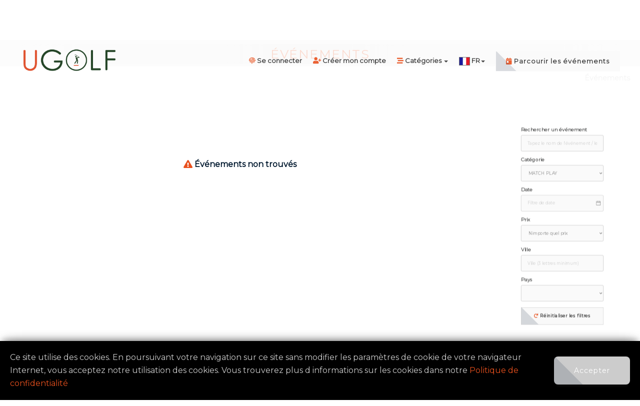

--- FILE ---
content_type: text/html; charset=UTF-8
request_url: https://ugolf.digitaleventsys.com/events?category=MATCH%2BPLAY
body_size: 15921
content:
<!doctype html>
<html class="no-js" lang="fr">
<head>

    <!-- Google tag (gtag.js) -->
<script async src="https://www.googletagmanager.com/gtag/js?id=G-9GQKL3RZTX"></script>
<script>
  window.dataLayer = window.dataLayer || [];
  function gtag(){dataLayer.push(arguments);}
  gtag('js', new Date());

  gtag('config', 'G-9GQKL3RZTX');
</script>
<meta http-equiv="content-type" content="text/html; charset=utf-8"/>
<meta http-equiv="X-UA-Compatible" content="IE=edge"/>
<meta name="viewport" content="width=device-width, initial-scale=1.0, maximum-scale=1.0, user-scalable=no"/>


<!-- Required Laravel CSRF -->
<meta name="csrf-token" content="AFVipaLsxVOEBgeBYW8BqTZW7TdVTMhLnvAYMt24"/>
<!-- Canonical Url -->
<link rel="canonical" href="https://digitaleventsys.com/events" />


<!-- Base URL -->
<meta name="base-url" content="https://ugolf.digitaleventsys.com" />

<!-- Timezone default -->
<meta name="timezone_default" content="Europe/Paris" />
<!-- The above meta tags *must* come first in the head -->

<!-- Google map key -->
<meta name="google_map_key" content="" />
<!-- The above meta tags *must* come first in the head -->

<!-- SITE TITLE -->
<title>    Événements | Golf Competitions @DigitalEventSystem</title>	





<!-- Facebook Meta -->
<meta property="og:url"           content="https://ugolf.digitaleventsys.com" />
<meta property="og:type"          content="article" />
<meta property="og:title"         content="DigitalEventSystem" />
<meta property="og:description"   content="Events Tool" />
<meta property="og:image"         content="https://ugolf.digitaleventsys.com/images/logo_DES.jpg" />							
<meta property="og:image:width"   content="512" />
<meta property="og:image:height"  content="512" />

<!-- Twitter Meta -->
<meta name="twitter:card" content="summary" />
<meta name="twitter:site" content="" />
<meta name="twitter:creator" content="" />
<meta name="twitter:title" content="DigitalEventSystem">
<meta property="twitter:description" content="Events Tool" />							


<!-- General Meta -->
<meta name="keywords" content="Golf, Compétitions de Golf, Réservation golf">
<meta name="title" content="DigitalEventSystem">
<meta name="description" content="Events Tool">	
<meta name="image" content="https://ugolf.digitaleventsys.com/images/logo_DES.jpg" />							
<meta name="url" content="https://ugolf.digitaleventsys.com" >
<meta name="author" content="Golf Competitions @DigitalEventSystem">
    <!--  FAVICON AND TOUCH ICONS -->
<link rel="shortcut icon" type="image/x-icon" href="/storage/settings/January2023/Iz24jW7thXeSH2hcmXBl.png"/>
<!-- this icon shows in browser toolbar -->
<link rel="icon" type="image/x-icon" href="/storage/settings/January2023/Iz24jW7thXeSH2hcmXBl.png">
<!-- this icon shows in browser toolbar -->
<link rel="apple-touch-icon" sizes="57x57" href="/storage/settings/January2023/Iz24jW7thXeSH2hcmXBl.png">
<link rel="apple-touch-icon" sizes="60x60" href="/storage/settings/January2023/Iz24jW7thXeSH2hcmXBl.png">
<link rel="apple-touch-icon" sizes="72x72" href="/storage/settings/January2023/Iz24jW7thXeSH2hcmXBl.png">
<link rel="apple-touch-icon" sizes="76x76" href="/storage/settings/January2023/Iz24jW7thXeSH2hcmXBl.png">
<link rel="apple-touch-icon" sizes="114x114" href="/storage/settings/January2023/Iz24jW7thXeSH2hcmXBl.png">
<link rel="apple-touch-icon" sizes="120x120" href="/storage/settings/January2023/Iz24jW7thXeSH2hcmXBl.png">
<link rel="apple-touch-icon" sizes="144x144" href="/storage/settings/January2023/Iz24jW7thXeSH2hcmXBl.png">
<link rel="apple-touch-icon" sizes="152x152" href="/storage/settings/January2023/Iz24jW7thXeSH2hcmXBl.png">
<link rel="apple-touch-icon" sizes="180x180" href="/storage/settings/January2023/Iz24jW7thXeSH2hcmXBl.png">
<link rel="icon" type="image/png" sizes="192x192" href="/storage/settings/January2023/Iz24jW7thXeSH2hcmXBl.png">
<link rel="icon" type="image/png" sizes="32x32" href="/storage/settings/January2023/Iz24jW7thXeSH2hcmXBl.png">
<link rel="icon" type="image/png" sizes="96x96" href="/storage/settings/January2023/Iz24jW7thXeSH2hcmXBl.png">
<link rel="icon" type="image/png" sizes="16x16" href="/storage/settings/January2023/Iz24jW7thXeSH2hcmXBl.png">
    <!-- Packages CSS -->
<link rel="stylesheet" href="https://ugolf.digitaleventsys.com/frontend-assets?path=css%2Fvendor_v1.6.css">

<!-- Bootstrap RTL CSS only if langauge is RTL -->

<link rel="preload" href="https://fonts.googleapis.com/css2?family=Montserrat&display=swap" as="style" onload="this.onload=null;this.rel='stylesheet'">
<noscript><link rel="stylesheet" href="https://fonts.googleapis.com/css2?family=Montserrat&display=swap"></noscript>
<!-- App CSS -->
<link rel="preload" href="https://ugolf.digitaleventsys.com/frontend-assets?path=css%2Fapp_v1.6.css" as="style" onload="this.onload=null;this.rel='stylesheet'">
<noscript><link rel="stylesheet" href="https://ugolf.digitaleventsys.com/frontend-assets?path=css%2Fapp_v1.6.css"></noscript>
<!-- Custom CSS -->
<link rel="preload" href="https://ugolf.digitaleventsys.com/css/styleve.css?vers=5.0" as="style" onload="this.onload=null;this.rel='stylesheet'">
<noscript><link rel="stylesheet" href="https://ugolf.digitaleventsys.com/css/styleve.css?vers=5.0"></noscript>

<link rel="preload" href="https://ugolf.digitaleventsys.com/css/UGOLF/style.css?vers=5.0" as="style" onload="this.onload=null;this.rel='stylesheet'">
<noscript><link rel="stylesheet" href="https://ugolf.digitaleventsys.com/css/UGOLF/style.css?vers=5.0"></noscript>

    	
	<script type="text/javascript" src="https://ugolf.digitaleventsys.com/frontend-assets?path=js%2Fjquery.min.js"></script>
	
		
		
		
	
		
		
		
</head>
<body class="guest home" >

    <!--[if lt IE 8]>
    <p class="browserupgrade">You are using an <strong>outdated</strong> browser. Please <a href="http://browsehappy.com/">upgrade
        your browser</a> to improve your experience.</p>
    <![endif]-->

    
    <script type="text/javascript">
    var Ziggy = {
        namedRoutes: {"cashier.payment":{"uri":"stripe\/payment\/{id}","methods":["GET","HEAD"],"domain":null},"eventmie.welcome":{"uri":"\/","methods":["GET","HEAD"],"domain":null},"password.confirm":{"uri":"confirm-password","methods":["GET","HEAD"],"domain":null},"eventmie.eventmie_lang":{"uri":"assets\/js\/eventmie_lang","methods":["GET","HEAD"],"domain":null},"eventmie.local_timezone":{"uri":"set\/local_timezone","methods":["POST"],"domain":null},"eventmie.change_lang":{"uri":"lang\/{lang?}","methods":["GET","HEAD"],"domain":null},"eventmie.eventmie_assets":{"uri":"frontend-assets","methods":["GET","HEAD"],"domain":null},"eventmie.login":{"uri":"login","methods":["GET","HEAD"],"domain":null},"eventmie.login_post":{"uri":"login","methods":["POST"],"domain":null},"eventmie.logout":{"uri":"logout","methods":["GET","POST","HEAD"],"domain":null},"sitemap.posts":{"uri":"sitemap\/posts","methods":["GET","HEAD"],"domain":null},"eventmie.register_show":{"uri":"register","methods":["GET","HEAD"],"domain":null},"eventmie.register":{"uri":"register","methods":["POST"],"domain":null},"eventmie.password.request":{"uri":"password\/reset","methods":["GET","HEAD"],"domain":null},"eventmie.password.email":{"uri":"password\/email","methods":["POST"],"domain":null},"eventmie.password.reset":{"uri":"forgot\/password\/reset\/{token}","methods":["GET","HEAD"],"domain":null},"eventmie.password.reset_post":{"uri":"forgot\/password\/reset\/post","methods":["POST"],"domain":null},"verification.notice":{"uri":"email\/verify","methods":["GET","HEAD"],"domain":null},"verification.verify":{"uri":"email\/verify\/{id}","methods":["GET","HEAD"],"domain":null},"verification.resend":{"uri":"email\/resend","methods":["GET","HEAD"],"domain":null},"voyager.login":{"uri":"ohladmin\/login","methods":["GET","HEAD"],"domain":null},"voyager.postlogin":{"uri":"ohladmin\/login","methods":["POST"],"domain":null},"voyager.hooks":{"uri":"ohladmin\/hooks","methods":["GET","HEAD"],"domain":null},"voyager.hooks.enable":{"uri":"ohladmin\/hooks\/{name}\/enable","methods":["GET","HEAD"],"domain":null},"voyager.hooks.disable":{"uri":"ohladmin\/hooks\/{name}\/disable","methods":["GET","HEAD"],"domain":null},"voyager.hooks.update":{"uri":"ohladmin\/hooks\/{name}\/update","methods":["GET","HEAD"],"domain":null},"voyager.hooks.install":{"uri":"ohladmin\/hooks","methods":["POST"],"domain":null},"voyager.hooks.uninstall":{"uri":"ohladmin\/hooks\/{name}","methods":["DELETE"],"domain":null},"voyager.dashboard":{"uri":"ohladmin","methods":["GET","HEAD"],"domain":null},"voyager.logout":{"uri":"ohladmin\/logout","methods":["POST"],"domain":null},"voyager.upload":{"uri":"ohladmin\/upload","methods":["POST"],"domain":null},"voyager.profile":{"uri":"ohladmin\/profile","methods":["GET","HEAD"],"domain":null},"voyager.users.order":{"uri":"ohladmin\/users\/order","methods":["GET","HEAD"],"domain":null},"voyager.users.action":{"uri":"ohladmin\/users\/action","methods":["POST"],"domain":null},"voyager.users.update_order":{"uri":"ohladmin\/users\/order","methods":["POST"],"domain":null},"voyager.users.restore":{"uri":"ohladmin\/users\/{id}\/restore","methods":["GET","HEAD"],"domain":null},"voyager.users.relation":{"uri":"ohladmin\/users\/relation","methods":["GET","HEAD"],"domain":null},"voyager.users.media.remove":{"uri":"ohladmin\/users\/remove","methods":["POST"],"domain":null},"voyager.users.index":{"uri":"ohladmin\/users","methods":["GET","HEAD"],"domain":null},"voyager.users.create":{"uri":"ohladmin\/users\/create","methods":["GET","HEAD"],"domain":null},"voyager.users.store":{"uri":"ohladmin\/users","methods":["POST"],"domain":null},"voyager.users.show":{"uri":"ohladmin\/users\/{id}","methods":["GET","HEAD"],"domain":null},"voyager.users.edit":{"uri":"ohladmin\/users\/{id}\/edit","methods":["GET","HEAD"],"domain":null},"voyager.users.update":{"uri":"ohladmin\/users\/{id}","methods":["PUT","PATCH"],"domain":null},"voyager.users.destroy":{"uri":"ohladmin\/users\/{id}","methods":["DELETE"],"domain":null},"voyager.menus.order":{"uri":"ohladmin\/menus\/order","methods":["GET","HEAD"],"domain":null},"voyager.menus.action":{"uri":"ohladmin\/menus\/action","methods":["POST"],"domain":null},"voyager.menus.update_order":{"uri":"ohladmin\/menus\/order","methods":["POST"],"domain":null},"voyager.menus.restore":{"uri":"ohladmin\/menus\/{id}\/restore","methods":["GET","HEAD"],"domain":null},"voyager.menus.relation":{"uri":"ohladmin\/menus\/relation","methods":["GET","HEAD"],"domain":null},"voyager.menus.media.remove":{"uri":"ohladmin\/menus\/remove","methods":["POST"],"domain":null},"voyager.menus.index":{"uri":"ohladmin\/menus","methods":["GET","HEAD"],"domain":null},"voyager.menus.create":{"uri":"ohladmin\/menus\/create","methods":["GET","HEAD"],"domain":null},"voyager.menus.store":{"uri":"ohladmin\/menus","methods":["POST"],"domain":null},"voyager.menus.show":{"uri":"ohladmin\/menus\/{id}","methods":["GET","HEAD"],"domain":null},"voyager.menus.edit":{"uri":"ohladmin\/menus\/{id}\/edit","methods":["GET","HEAD"],"domain":null},"voyager.menus.update":{"uri":"ohladmin\/menus\/{id}","methods":["PUT","PATCH"],"domain":null},"voyager.menus.destroy":{"uri":"ohladmin\/menus\/{id}","methods":["DELETE"],"domain":null},"voyager.roles.order":{"uri":"ohladmin\/roles\/order","methods":["GET","HEAD"],"domain":null},"voyager.roles.action":{"uri":"ohladmin\/roles\/action","methods":["POST"],"domain":null},"voyager.roles.update_order":{"uri":"ohladmin\/roles\/order","methods":["POST"],"domain":null},"voyager.roles.restore":{"uri":"ohladmin\/roles\/{id}\/restore","methods":["GET","HEAD"],"domain":null},"voyager.roles.relation":{"uri":"ohladmin\/roles\/relation","methods":["GET","HEAD"],"domain":null},"voyager.roles.media.remove":{"uri":"ohladmin\/roles\/remove","methods":["POST"],"domain":null},"voyager.roles.index":{"uri":"ohladmin\/roles","methods":["GET","HEAD"],"domain":null},"voyager.roles.create":{"uri":"ohladmin\/roles\/create","methods":["GET","HEAD"],"domain":null},"voyager.roles.store":{"uri":"ohladmin\/roles","methods":["POST"],"domain":null},"voyager.roles.show":{"uri":"ohladmin\/roles\/{id}","methods":["GET","HEAD"],"domain":null},"voyager.roles.edit":{"uri":"ohladmin\/roles\/{id}\/edit","methods":["GET","HEAD"],"domain":null},"voyager.roles.update":{"uri":"ohladmin\/roles\/{id}","methods":["PUT","PATCH"],"domain":null},"voyager.roles.destroy":{"uri":"ohladmin\/roles\/{id}","methods":["DELETE"],"domain":null},"voyager.posts.order":{"uri":"ohladmin\/posts\/order","methods":["GET","HEAD"],"domain":null},"voyager.posts.action":{"uri":"ohladmin\/posts\/action","methods":["POST"],"domain":null},"voyager.posts.update_order":{"uri":"ohladmin\/posts\/order","methods":["POST"],"domain":null},"voyager.posts.restore":{"uri":"ohladmin\/posts\/{id}\/restore","methods":["GET","HEAD"],"domain":null},"voyager.posts.relation":{"uri":"ohladmin\/posts\/relation","methods":["GET","HEAD"],"domain":null},"voyager.posts.media.remove":{"uri":"ohladmin\/posts\/remove","methods":["POST"],"domain":null},"voyager.posts.index":{"uri":"ohladmin\/posts","methods":["GET","HEAD"],"domain":null},"voyager.posts.create":{"uri":"ohladmin\/posts\/create","methods":["GET","HEAD"],"domain":null},"voyager.posts.store":{"uri":"ohladmin\/posts","methods":["POST"],"domain":null},"voyager.posts.show":{"uri":"ohladmin\/posts\/{id}","methods":["GET","HEAD"],"domain":null},"voyager.posts.edit":{"uri":"ohladmin\/posts\/{id}\/edit","methods":["GET","HEAD"],"domain":null},"voyager.posts.update":{"uri":"ohladmin\/posts\/{id}","methods":["PUT","PATCH"],"domain":null},"voyager.posts.destroy":{"uri":"ohladmin\/posts\/{id}","methods":["DELETE"],"domain":null},"voyager.pages.order":{"uri":"ohladmin\/pages\/order","methods":["GET","HEAD"],"domain":null},"voyager.pages.action":{"uri":"ohladmin\/pages\/action","methods":["POST"],"domain":null},"voyager.pages.update_order":{"uri":"ohladmin\/pages\/order","methods":["POST"],"domain":null},"voyager.pages.restore":{"uri":"ohladmin\/pages\/{id}\/restore","methods":["GET","HEAD"],"domain":null},"voyager.pages.relation":{"uri":"ohladmin\/pages\/relation","methods":["GET","HEAD"],"domain":null},"voyager.pages.media.remove":{"uri":"ohladmin\/pages\/remove","methods":["POST"],"domain":null},"voyager.pages.index":{"uri":"ohladmin\/pages","methods":["GET","HEAD"],"domain":null},"voyager.pages.create":{"uri":"ohladmin\/pages\/create","methods":["GET","HEAD"],"domain":null},"voyager.pages.store":{"uri":"ohladmin\/pages","methods":["POST"],"domain":null},"voyager.pages.show":{"uri":"ohladmin\/pages\/{id}","methods":["GET","HEAD"],"domain":null},"voyager.pages.edit":{"uri":"ohladmin\/pages\/{id}\/edit","methods":["GET","HEAD"],"domain":null},"voyager.pages.update":{"uri":"ohladmin\/pages\/{id}","methods":["PUT","PATCH"],"domain":null},"voyager.pages.destroy":{"uri":"ohladmin\/pages\/{id}","methods":["DELETE"],"domain":null},"voyager.events.order":{"uri":"ohladmin\/events\/order","methods":["GET","HEAD"],"domain":null},"voyager.events.action":{"uri":"ohladmin\/events\/action","methods":["POST"],"domain":null},"voyager.events.update_order":{"uri":"ohladmin\/events\/order","methods":["POST"],"domain":null},"voyager.events.restore":{"uri":"ohladmin\/events\/{id}\/restore","methods":["GET","HEAD"],"domain":null},"voyager.events.relation":{"uri":"ohladmin\/events\/relation","methods":["GET","HEAD"],"domain":null},"voyager.events.media.remove":{"uri":"ohladmin\/events\/remove","methods":["POST"],"domain":null},"voyager.events.index":{"uri":"ohladmin\/events","methods":["GET","HEAD"],"domain":null},"voyager.events.create":{"uri":"ohladmin\/events\/create","methods":["GET","HEAD"],"domain":null},"voyager.events.store":{"uri":"ohladmin\/events","methods":["POST"],"domain":null},"voyager.events.show":{"uri":"ohladmin\/events\/{id}","methods":["GET","HEAD"],"domain":null},"voyager.events.edit":{"uri":"ohladmin\/events\/{id}\/edit","methods":["GET","HEAD"],"domain":null},"voyager.events.update":{"uri":"ohladmin\/events\/{id}","methods":["PUT","PATCH"],"domain":null},"voyager.events.destroy":{"uri":"ohladmin\/events\/{id}","methods":["DELETE"],"domain":null},"voyager.categories.order":{"uri":"ohladmin\/categories\/order","methods":["GET","HEAD"],"domain":null},"voyager.categories.action":{"uri":"ohladmin\/categories\/action","methods":["POST"],"domain":null},"voyager.categories.update_order":{"uri":"ohladmin\/categories\/order","methods":["POST"],"domain":null},"voyager.categories.restore":{"uri":"ohladmin\/categories\/{id}\/restore","methods":["GET","HEAD"],"domain":null},"voyager.categories.relation":{"uri":"ohladmin\/categories\/relation","methods":["GET","HEAD"],"domain":null},"voyager.categories.media.remove":{"uri":"ohladmin\/categories\/remove","methods":["POST"],"domain":null},"voyager.categories.index":{"uri":"ohladmin\/categories","methods":["GET","HEAD"],"domain":null},"voyager.categories.create":{"uri":"ohladmin\/categories\/create","methods":["GET","HEAD"],"domain":null},"voyager.categories.store":{"uri":"ohladmin\/categories","methods":["POST"],"domain":null},"voyager.categories.show":{"uri":"ohladmin\/categories\/{id}","methods":["GET","HEAD"],"domain":null},"voyager.categories.edit":{"uri":"ohladmin\/categories\/{id}\/edit","methods":["GET","HEAD"],"domain":null},"voyager.categories.update":{"uri":"ohladmin\/categories\/{id}","methods":["PUT","PATCH"],"domain":null},"voyager.categories.destroy":{"uri":"ohladmin\/categories\/{id}","methods":["DELETE"],"domain":null},"voyager.taxes.order":{"uri":"ohladmin\/taxes\/order","methods":["GET","HEAD"],"domain":null},"voyager.taxes.action":{"uri":"ohladmin\/taxes\/action","methods":["POST"],"domain":null},"voyager.taxes.update_order":{"uri":"ohladmin\/taxes\/order","methods":["POST"],"domain":null},"voyager.taxes.restore":{"uri":"ohladmin\/taxes\/{id}\/restore","methods":["GET","HEAD"],"domain":null},"voyager.taxes.relation":{"uri":"ohladmin\/taxes\/relation","methods":["GET","HEAD"],"domain":null},"voyager.taxes.media.remove":{"uri":"ohladmin\/taxes\/remove","methods":["POST"],"domain":null},"voyager.taxes.index":{"uri":"ohladmin\/taxes","methods":["GET","HEAD"],"domain":null},"voyager.taxes.create":{"uri":"ohladmin\/taxes\/create","methods":["GET","HEAD"],"domain":null},"voyager.taxes.store":{"uri":"ohladmin\/taxes","methods":["POST"],"domain":null},"voyager.taxes.show":{"uri":"ohladmin\/taxes\/{id}","methods":["GET","HEAD"],"domain":null},"voyager.taxes.edit":{"uri":"ohladmin\/taxes\/{id}\/edit","methods":["GET","HEAD"],"domain":null},"voyager.taxes.update":{"uri":"ohladmin\/taxes\/{id}","methods":["PUT","PATCH"],"domain":null},"voyager.taxes.destroy":{"uri":"ohladmin\/taxes\/{id}","methods":["DELETE"],"domain":null},"voyager.banners.order":{"uri":"ohladmin\/banners\/order","methods":["GET","HEAD"],"domain":null},"voyager.banners.action":{"uri":"ohladmin\/banners\/action","methods":["POST"],"domain":null},"voyager.banners.update_order":{"uri":"ohladmin\/banners\/order","methods":["POST"],"domain":null},"voyager.banners.restore":{"uri":"ohladmin\/banners\/{id}\/restore","methods":["GET","HEAD"],"domain":null},"voyager.banners.relation":{"uri":"ohladmin\/banners\/relation","methods":["GET","HEAD"],"domain":null},"voyager.banners.media.remove":{"uri":"ohladmin\/banners\/remove","methods":["POST"],"domain":null},"voyager.banners.index":{"uri":"ohladmin\/banners","methods":["GET","HEAD"],"domain":null},"voyager.banners.create":{"uri":"ohladmin\/banners\/create","methods":["GET","HEAD"],"domain":null},"voyager.banners.store":{"uri":"ohladmin\/banners","methods":["POST"],"domain":null},"voyager.banners.show":{"uri":"ohladmin\/banners\/{id}","methods":["GET","HEAD"],"domain":null},"voyager.banners.edit":{"uri":"ohladmin\/banners\/{id}\/edit","methods":["GET","HEAD"],"domain":null},"voyager.banners.update":{"uri":"ohladmin\/banners\/{id}","methods":["PUT","PATCH"],"domain":null},"voyager.banners.destroy":{"uri":"ohladmin\/banners\/{id}","methods":["DELETE"],"domain":null},"voyager.contacts.order":{"uri":"ohladmin\/contacts\/order","methods":["GET","HEAD"],"domain":null},"voyager.contacts.action":{"uri":"ohladmin\/contacts\/action","methods":["POST"],"domain":null},"voyager.contacts.update_order":{"uri":"ohladmin\/contacts\/order","methods":["POST"],"domain":null},"voyager.contacts.restore":{"uri":"ohladmin\/contacts\/{id}\/restore","methods":["GET","HEAD"],"domain":null},"voyager.contacts.relation":{"uri":"ohladmin\/contacts\/relation","methods":["GET","HEAD"],"domain":null},"voyager.contacts.media.remove":{"uri":"ohladmin\/contacts\/remove","methods":["POST"],"domain":null},"voyager.contacts.index":{"uri":"ohladmin\/contacts","methods":["GET","HEAD"],"domain":null},"voyager.contacts.create":{"uri":"ohladmin\/contacts\/create","methods":["GET","HEAD"],"domain":null},"voyager.contacts.store":{"uri":"ohladmin\/contacts","methods":["POST"],"domain":null},"voyager.contacts.show":{"uri":"ohladmin\/contacts\/{id}","methods":["GET","HEAD"],"domain":null},"voyager.contacts.edit":{"uri":"ohladmin\/contacts\/{id}\/edit","methods":["GET","HEAD"],"domain":null},"voyager.contacts.update":{"uri":"ohladmin\/contacts\/{id}","methods":["PUT","PATCH"],"domain":null},"voyager.contacts.destroy":{"uri":"ohladmin\/contacts\/{id}","methods":["DELETE"],"domain":null},"voyager.bookings.order":{"uri":"ohladmin\/bookings\/order","methods":["GET","HEAD"],"domain":null},"voyager.bookings.action":{"uri":"ohladmin\/bookings\/action","methods":["POST"],"domain":null},"voyager.bookings.update_order":{"uri":"ohladmin\/bookings\/order","methods":["POST"],"domain":null},"voyager.bookings.restore":{"uri":"ohladmin\/bookings\/{id}\/restore","methods":["GET","HEAD"],"domain":null},"voyager.bookings.relation":{"uri":"ohladmin\/bookings\/relation","methods":["GET","HEAD"],"domain":null},"voyager.bookings.media.remove":{"uri":"ohladmin\/bookings\/remove","methods":["POST"],"domain":null},"voyager.bookings.index":{"uri":"ohladmin\/bookings","methods":["GET","HEAD"],"domain":null},"voyager.bookings.create":{"uri":"ohladmin\/bookings\/create","methods":["GET","HEAD"],"domain":null},"voyager.bookings.store":{"uri":"ohladmin\/bookings","methods":["POST"],"domain":null},"voyager.bookings.show":{"uri":"ohladmin\/bookings\/{id}","methods":["GET","HEAD"],"domain":null},"voyager.bookings.edit":{"uri":"ohladmin\/bookings\/{id}\/edit","methods":["GET","HEAD"],"domain":null},"voyager.bookings.update":{"uri":"ohladmin\/bookings\/{id}","methods":["PUT","PATCH"],"domain":null},"voyager.bookings.destroy":{"uri":"ohladmin\/bookings\/{id}","methods":["DELETE"],"domain":null},"voyager.commissions.order":{"uri":"ohladmin\/commissions\/order","methods":["GET","HEAD"],"domain":null},"voyager.commissions.action":{"uri":"ohladmin\/commissions\/action","methods":["POST"],"domain":null},"voyager.commissions.update_order":{"uri":"ohladmin\/commissions\/order","methods":["POST"],"domain":null},"voyager.commissions.restore":{"uri":"ohladmin\/commissions\/{id}\/restore","methods":["GET","HEAD"],"domain":null},"voyager.commissions.relation":{"uri":"ohladmin\/commissions\/relation","methods":["GET","HEAD"],"domain":null},"voyager.commissions.media.remove":{"uri":"ohladmin\/commissions\/remove","methods":["POST"],"domain":null},"voyager.commissions.index":{"uri":"ohladmin\/commissions","methods":["GET","HEAD"],"domain":null},"voyager.commissions.create":{"uri":"ohladmin\/commissions\/create","methods":["GET","HEAD"],"domain":null},"voyager.commissions.store":{"uri":"ohladmin\/commissions","methods":["POST"],"domain":null},"voyager.commissions.show":{"uri":"ohladmin\/commissions\/{id}","methods":["GET","HEAD"],"domain":null},"voyager.commissions.edit":{"uri":"ohladmin\/commissions\/{id}\/edit","methods":["GET","HEAD"],"domain":null},"voyager.commissions.update":{"uri":"ohladmin\/commissions\/{id}","methods":["PUT","PATCH"],"domain":null},"voyager.commissions.destroy":{"uri":"ohladmin\/commissions\/{id}","methods":["DELETE"],"domain":null},"voyager.tags.order":{"uri":"ohladmin\/tags\/order","methods":["GET","HEAD"],"domain":null},"voyager.tags.action":{"uri":"ohladmin\/tags\/action","methods":["POST"],"domain":null},"voyager.tags.update_order":{"uri":"ohladmin\/tags\/order","methods":["POST"],"domain":null},"voyager.tags.restore":{"uri":"ohladmin\/tags\/{id}\/restore","methods":["GET","HEAD"],"domain":null},"voyager.tags.relation":{"uri":"ohladmin\/tags\/relation","methods":["GET","HEAD"],"domain":null},"voyager.tags.media.remove":{"uri":"ohladmin\/tags\/remove","methods":["POST"],"domain":null},"voyager.tags.index":{"uri":"ohladmin\/tags","methods":["GET","HEAD"],"domain":null},"voyager.tags.create":{"uri":"ohladmin\/tags\/create","methods":["GET","HEAD"],"domain":null},"voyager.tags.store":{"uri":"ohladmin\/tags","methods":["POST"],"domain":null},"voyager.tags.show":{"uri":"ohladmin\/tags\/{id}","methods":["GET","HEAD"],"domain":null},"voyager.tags.edit":{"uri":"ohladmin\/tags\/{id}\/edit","methods":["GET","HEAD"],"domain":null},"voyager.tags.update":{"uri":"ohladmin\/tags\/{id}","methods":["PUT","PATCH"],"domain":null},"voyager.tags.destroy":{"uri":"ohladmin\/tags\/{id}","methods":["DELETE"],"domain":null},"voyager.menus.builder":{"uri":"ohladmin\/menus\/{menu}\/builder","methods":["GET","HEAD"],"domain":null},"voyager.menus.order_item":{"uri":"ohladmin\/menus\/{menu}\/order","methods":["POST"],"domain":null},"voyager.menus.item.destroy":{"uri":"ohladmin\/menus\/{menu}\/item\/{id}","methods":["DELETE"],"domain":null},"voyager.menus.item.add":{"uri":"ohladmin\/menus\/{menu}\/item","methods":["POST"],"domain":null},"voyager.menus.item.update":{"uri":"ohladmin\/menus\/{menu}\/item","methods":["PUT"],"domain":null},"voyager.settings.index":{"uri":"ohladmin\/settings","methods":["GET","HEAD"],"domain":null},"voyager.settings.store":{"uri":"ohladmin\/settings","methods":["POST"],"domain":null},"voyager.settings.update":{"uri":"ohladmin\/settings","methods":["PUT"],"domain":null},"voyager.settings.delete":{"uri":"ohladmin\/settings\/{id}","methods":["DELETE"],"domain":null},"voyager.settings.move_up":{"uri":"ohladmin\/settings\/{id}\/move_up","methods":["GET","HEAD"],"domain":null},"voyager.settings.move_down":{"uri":"ohladmin\/settings\/{id}\/move_down","methods":["GET","HEAD"],"domain":null},"voyager.settings.delete_value":{"uri":"ohladmin\/settings\/{id}\/delete_value","methods":["PUT"],"domain":null},"voyager.media.index":{"uri":"ohladmin\/media","methods":["GET","HEAD"],"domain":null},"voyager.media.files":{"uri":"ohladmin\/media\/files","methods":["POST"],"domain":null},"voyager.media.new_folder":{"uri":"ohladmin\/media\/new_folder","methods":["POST"],"domain":null},"voyager.media.delete":{"uri":"ohladmin\/media\/delete_file_folder","methods":["POST"],"domain":null},"voyager.media.move":{"uri":"ohladmin\/media\/move_file","methods":["POST"],"domain":null},"voyager.media.rename":{"uri":"ohladmin\/media\/rename_file","methods":["POST"],"domain":null},"voyager.media.upload":{"uri":"ohladmin\/media\/upload","methods":["POST"],"domain":null},"voyager.media.crop":{"uri":"ohladmin\/media\/crop","methods":["POST"],"domain":null},"voyager.bread.index":{"uri":"ohladmin\/bread","methods":["GET","HEAD"],"domain":null},"voyager.bread.create":{"uri":"ohladmin\/bread\/{table}\/create","methods":["GET","HEAD"],"domain":null},"voyager.bread.store":{"uri":"ohladmin\/bread","methods":["POST"],"domain":null},"voyager.bread.edit":{"uri":"ohladmin\/bread\/{table}\/edit","methods":["GET","HEAD"],"domain":null},"voyager.bread.update":{"uri":"ohladmin\/bread\/{id}","methods":["PUT"],"domain":null},"voyager.bread.delete":{"uri":"ohladmin\/bread\/{id}","methods":["DELETE"],"domain":null},"voyager.bread.relationship":{"uri":"ohladmin\/bread\/relationship","methods":["POST"],"domain":null},"voyager.bread.delete_relationship":{"uri":"ohladmin\/bread\/delete_relationship\/{id}","methods":["GET","HEAD"],"domain":null},"voyager.database.index":{"uri":"ohladmin\/database","methods":["GET","HEAD"],"domain":null},"voyager.database.create":{"uri":"ohladmin\/database\/create","methods":["GET","HEAD"],"domain":null},"voyager.database.store":{"uri":"ohladmin\/database","methods":["POST"],"domain":null},"voyager.database.show":{"uri":"ohladmin\/database\/{database}","methods":["GET","HEAD"],"domain":null},"voyager.database.edit":{"uri":"ohladmin\/database\/{database}\/edit","methods":["GET","HEAD"],"domain":null},"voyager.database.update":{"uri":"ohladmin\/database\/{database}","methods":["PUT","PATCH"],"domain":null},"voyager.database.destroy":{"uri":"ohladmin\/database\/{database}","methods":["DELETE"],"domain":null},"voyager.compass.index":{"uri":"ohladmin\/compass","methods":["GET","HEAD"],"domain":null},"voyager.compass.post":{"uri":"ohladmin\/compass","methods":["POST"],"domain":null},"voyager.voyager_assets":{"uri":"ohladmin\/voyager-assets","methods":["GET","HEAD"],"domain":null},"voyager.sales_report":{"uri":"ohladmin\/sales\/report","methods":["POST"],"domain":null},"voyager.export_sales_report":{"uri":"ohladmin\/export\/sales\/report","methods":["POST"],"domain":null},"voyager.event_total_by_sales_price":{"uri":"ohladmin\/event\/total\/sales_price","methods":["POST"],"domain":null},"voyager.get_event":{"uri":"ohladmin\/get\/event","methods":["POST"],"domain":null},"teams_index":{"uri":"teams","methods":["GET","HEAD"],"domain":null},"team_show":{"uri":"teams\/event\/{id}","methods":["GET","HEAD"],"domain":null},"oteam_show":{"uri":"teams\/oevent\/{id}\/{id_user_to}","methods":["GET","HEAD"],"domain":null},"team_update":{"uri":"teams\/update\/{event_id}\/{id_user}","methods":["GET","HEAD"],"domain":null},"oteam_update":{"uri":"teams\/oupdate\/{event_id}\/{id_user}\/{id_user_to}","methods":["GET","HEAD"],"domain":null},"user_ban":{"uri":"teams\/ban\/{event_id}\/{id_user}\/{id_user_to?}","methods":["GET","HEAD"],"domain":null},"ban_delete":{"uri":"teams\/delete\/{event_id}\/{id_user}\/{id_user_to?}","methods":["GET","HEAD"],"domain":null},"team_delete":{"uri":"teams\/team_delete\/{event_id}\/{id_user}","methods":["GET","HEAD"],"domain":null},"delete_me":{"uri":"teams\/delete_me\/{event_id}\/{id_owner}\/{id_user}\/{id_user_to?}","methods":["GET","HEAD"],"domain":null},"send_relance":{"uri":"teams\/send\/relance\/{id_list}","methods":["GET","HEAD"],"domain":null},"export_teams":{"uri":"teams\/export_teams\/{event_id}","methods":["GET","HEAD"],"domain":null},"export_xlsteams":{"uri":"teams\/export_xlsteams\/{event_id}","methods":["GET","HEAD"],"domain":null},"eventmie.welcome_getlocations":{"uri":"api\/getlocations","methods":["GET","HEAD"],"domain":null},"eventmie.":{"uri":"home","methods":["GET","HEAD"],"domain":null},"eventmie.city_events":{"uri":"city\/{city}","methods":["GET","HEAD"],"domain":null},"eventmie.widget_events":{"uri":"deswidget\/{organid}","methods":["GET","HEAD"],"domain":null},"eventmie.player_events":{"uri":"player\/{organid}","methods":["GET","HEAD"],"domain":null},"eventmie.signages_form":{"uri":"mysignages","methods":["GET","HEAD"],"domain":null},"eventmie.play_totem":{"uri":"mysignages\/{organid}","methods":["GET","HEAD"],"domain":null},"eventmie.signages":{"uri":"mysignages\/api","methods":["POST"],"domain":null},"eventmie.signages_store":{"uri":"mysignages\/api\/add","methods":["POST"],"domain":null},"eventmie.signages_delete":{"uri":"mysignages\/api\/delete","methods":["POST"],"domain":null},"eventmie.signages_order":{"uri":"mysignages\/api\/updateorder","methods":["POST"],"domain":null},"eventmie.signages_update_status":{"uri":"mysignages\/api\/updatestatus","methods":["POST"],"domain":null},"eventmie.tags_form":{"uri":"mytags","methods":["GET","HEAD"],"domain":null},"eventmie.tags":{"uri":"mytags\/api","methods":["POST"],"domain":null},"eventmie.tags_store":{"uri":"mytags\/api\/add","methods":["POST"],"domain":null},"eventmie.tags_delete":{"uri":"mytags\/api\/delete","methods":["POST"],"domain":null},"eventmie.selected_tags":{"uri":"mytags\/api\/selected\/tags","methods":["POST"],"domain":null},"eventmie.search_tags":{"uri":"mytags\/api\/search\/tags","methods":["POST"],"domain":null},"eventmie.tickets":{"uri":"tickets\/api","methods":["POST"],"domain":null},"eventmie.tickets_taxes":{"uri":"tickets\/api\/taxes","methods":["GET","HEAD"],"domain":null},"eventmie.tickets_store":{"uri":"tickets\/api\/store","methods":["POST"],"domain":null},"eventmie.tickets_delete":{"uri":"tickets\/api\/delete","methods":["POST"],"domain":null},"eventmie.get_adresses":{"uri":"adresses\/api","methods":["GET","HEAD"],"domain":null},"eventmie.adresse_create":{"uri":"adresses\/api\/store","methods":["POST"],"domain":null},"eventmie.schedules":{"uri":"schedules\/api","methods":["POST"],"domain":null},"eventmie.event_schedule":{"uri":"schedules\/api\/event_schedule","methods":["POST"],"domain":null},"eventmie.events_index":{"uri":"events","methods":["GET","HEAD"],"domain":null},"eventmie.events_show":{"uri":"events\/{event}","methods":["GET","HEAD"],"domain":null},"eventmie.events_tags":{"uri":"events\/{event}\/tag\/{tag_title}","methods":["GET","HEAD"],"domain":null},"eventmie.events":{"uri":"events\/api\/get_events","methods":["GET","HEAD"],"domain":null},"eventmie.myevents_categories":{"uri":"events\/api\/categories","methods":["GET","POST","HEAD"],"domain":null},"eventmie.check_session":{"uri":"events\/api\/check\/session","methods":["POST"],"domain":null},"eventmie.get_resto":{"uri":"events\/api\/get_resto","methods":["GET","HEAD"],"domain":null},"eventmie.countgroupedBookings":{"uri":"events\/api\/countgroupedBookings\/{event_id}","methods":["GET","HEAD"],"domain":null},"eventmie.privatecode_post":{"uri":"urlpost","methods":["POST"],"domain":null},"eventmie.bookings_paypal_callback":{"uri":"bookings\/paypal\/callback","methods":["GET","POST","HEAD"],"domain":null},"eventmie.booking_cancel_url":{"uri":"bookings\/bookingcancelurl\/{order_number}","methods":["GET","HEAD"],"domain":null},"eventmie.login_first":{"uri":"bookings\/login-first","methods":["GET","HEAD"],"domain":null},"eventmie.signup_first":{"uri":"bookings\/signup-first","methods":["GET","HEAD"],"domain":null},"eventmie.bookings_get_tickets":{"uri":"bookings\/api\/get_tickets","methods":["POST"],"domain":null},"eventmie.bookings_book_tickets":{"uri":"bookings\/api\/book_tickets","methods":["POST"],"domain":null},"eventmie.bookings_book_tickets_simple":{"uri":"bookings\/api\/book_tickets_simple","methods":["POST"],"domain":null},"eventmie.mybookings_index":{"uri":"mybookings","methods":["GET","HEAD"],"domain":null},"eventmie.customer_bookings_show_grouped":{"uri":"mybookings\/cbookinggrouped\/{order_number}","methods":["GET","HEAD"],"domain":null},"eventmie.post_booking_cancel":{"uri":"mybookings\/cbookinggrouped\/post_cancel","methods":["POST"],"domain":null},"eventmie.post_edit_options":{"uri":"mybookings\/cbookinggrouped\/post_edit_options","methods":["POST"],"domain":null},"eventmie.booking_results":{"uri":"mybookings\/booking_results","methods":["GET","HEAD"],"domain":null},"eventmie.mybookings":{"uri":"mybookings\/api\/get_mybookings","methods":["GET","HEAD"],"domain":null},"eventmie.mybookings_cancel":{"uri":"mybookings\/api\/cancel","methods":["POST"],"domain":null},"eventmie.obookings_index":{"uri":"bookings","methods":["GET","HEAD"],"domain":null},"eventmie.obookings_organiser_bookings_show_grouped":{"uri":"bookings\/bookinggrouped\/{order_number}","methods":["GET","HEAD"],"domain":null},"eventmie.opost_bookings_edit":{"uri":"bookings\/bookinggrouped\/obookings_edit","methods":["POST"],"domain":null},"eventmie.opost_edit_options":{"uri":"bookings\/bookinggrouped\/opost_edit_options","methods":["POST"],"domain":null},"eventmie.obookings_organiser_booking_delete":{"uri":"bookings\/delete\/{id}","methods":["GET","HEAD"],"domain":null},"eventmie.obookings_organiser_bookings":{"uri":"bookings\/api\/organiser_bookings","methods":["GET","HEAD"],"domain":null},"eventmie.obookings_organiser_bookings_edit":{"uri":"bookings\/api\/organiser_bookings_edit","methods":["POST"],"domain":null},"eventmie.get_customers":{"uri":"bookings\/api\/booking_customers","methods":["POST"],"domain":null},"eventmie.obooking_results":{"uri":"bookings\/obooking_results","methods":["GET","HEAD"],"domain":null},"eventmie.event_earning_index":{"uri":"myearning","methods":["GET","HEAD"],"domain":null},"eventmie.organiser_event_earning":{"uri":"myearning\/organiser\/earning","methods":["GET","HEAD"],"domain":null},"eventmie.organiser_total_earning":{"uri":"myearning\/organiser\/total\/earning","methods":["GET","HEAD"],"domain":null},"eventmie.myevents_index":{"uri":"myevents","methods":["GET","HEAD"],"domain":null},"eventmie.myevents_tools":{"uri":"myevents\/manage\/tools","methods":["GET","HEAD"],"domain":null},"eventmie.myevents_form":{"uri":"myevents\/manage\/{slug?}","methods":["GET","HEAD"],"domain":null},"eventmie.delete_event":{"uri":"myevents\/delete\/{slug}","methods":["GET","HEAD"],"domain":null},"eventmie.export_attendees":{"uri":"myevents\/export_attendees\/{slug}\/{accessory?}","methods":["GET","HEAD"],"domain":null},"eventmie.export_attendees_small":{"uri":"myevents\/export_attendees_small\/{slug}","methods":["GET","HEAD"],"domain":null},"eventmie.export_affiche":{"uri":"myevents\/export_affiche\/{slug}","methods":["GET","HEAD"],"domain":null},"eventmie.export_affiche_liste":{"uri":"myevents\/export_affiche_liste","methods":["GET","HEAD"],"domain":null},"eventmie.duplicate_event":{"uri":"myevents\/duplicate_event\/{event_id}","methods":["GET","HEAD"],"domain":null},"eventmie.myevents":{"uri":"myevents\/api\/get_myevents","methods":["GET","HEAD"],"domain":null},"eventmie.all_myevents":{"uri":"myevents\/api\/get_all_myevents","methods":["GET","HEAD"],"domain":null},"eventmie.myevents_store":{"uri":"myevents\/api\/store","methods":["POST"],"domain":null},"eventmie.myevents_store_media":{"uri":"myevents\/api\/store_media","methods":["POST"],"domain":null},"eventmie.myevents_store_location":{"uri":"myevents\/api\/store_location","methods":["POST"],"domain":null},"eventmie.myevents_store_timing":{"uri":"myevents\/api\/store_timing","methods":["POST"],"domain":null},"eventmie.myevents_store_event_tags":{"uri":"myevents\/api\/store_event_tags","methods":["POST"],"domain":null},"eventmie.myevents_store_seo":{"uri":"myevents\/api\/store_seo","methods":["POST"],"domain":null},"eventmie.myevents_countries":{"uri":"myevents\/api\/countries","methods":["GET","HEAD"],"domain":null},"eventmie.myevents_organizers":{"uri":"myevents\/api\/organizers","methods":["GET","HEAD"],"domain":null},"eventmie.get_myevent":{"uri":"myevents\/api\/get_myevent","methods":["POST"],"domain":null},"eventmie.get_myevent_history":{"uri":"myevents\/api\/get_myevent_history","methods":["POST"],"domain":null},"eventmie.get_myevent1":{"uri":"myevents\/api\/get_myevent1","methods":["POST"],"domain":null},"eventmie.publish_myevent":{"uri":"myevents\/api\/publish_myevent","methods":["POST"],"domain":null},"eventmie.notify_infosevent":{"uri":"myevents\/api\/notify_infosevent","methods":["POST"],"domain":null},"eventmie.notify_infosevent_capi":{"uri":"myevents\/api\/notify_infosevent_capi","methods":["POST"],"domain":null},"eventmie.get_capabilities":{"uri":"myevents\/api\/get_capabilities","methods":["POST"],"domain":null},"eventmie.get_organizers":{"uri":"myevents\/api\/myevent_organizers","methods":["POST"],"domain":null},"eventmie.delete_image":{"uri":"myevents\/delete\/image","methods":["POST"],"domain":null},"eventmie.notify_read":{"uri":"notifications\/read\/{n_type}","methods":["GET","HEAD"],"domain":null},"eventmie.profile":{"uri":"profile","methods":["GET","HEAD"],"domain":null},"eventmie.updateAuthUser":{"uri":"profile\/updateAuthUser","methods":["POST"],"domain":null},"eventmie.updateAuthUserRole":{"uri":"profile\/updateAuthUserRole","methods":["POST"],"domain":null},"eventmie.oProfileModify":{"uri":"oprofile\/{customer}","methods":["GET","HEAD"],"domain":null},"eventmie.superUpdateAuthUser":{"uri":"oprofile\/superupdateAuthUser","methods":["POST"],"domain":null},"eventmie.get_posts":{"uri":"blogs","methods":["GET","HEAD"],"domain":null},"eventmie.post_view":{"uri":"blogs\/{slug}","methods":["GET","HEAD"],"domain":null},"eventmie.contact":{"uri":"contact","methods":["GET","HEAD"],"domain":null},"eventmie.store_contact":{"uri":"contact\/save","methods":["POST"],"domain":null},"eventmie.oauth_login":{"uri":"login\/{social}","methods":["GET","HEAD"],"domain":null},"eventmie.oauth_callback":{"uri":"login\/{social}\/callback","methods":["GET","HEAD"],"domain":null},"eventmie.downloads_index":{"uri":"download\/ticket\/{id}\/{order_number}","methods":["GET","HEAD"],"domain":null},"eventmie.commission_update":{"uri":"commission\/update","methods":["POST"],"domain":null},"eventmie.settlement_update":{"uri":"commission\/settlement_update","methods":["POST"],"domain":null},"eventmie.ticket_scan":{"uri":"ticket-scan","methods":["GET","HEAD"],"domain":null},"eventmie.verify_ticket":{"uri":"ticket-scan\/verify-ticket","methods":["POST"],"domain":null},"eventmie.get_booking":{"uri":"ticket-scan\/get-booking","methods":["POST"],"domain":null},"eventmie.send_email":{"uri":"send\/email","methods":["GET","HEAD"],"domain":null},"eventmie.invite_friend":{"uri":"send\/invitefriend","methods":["POST"],"domain":null},"eventmie.organizer_dashboard":{"uri":"dashboard\/organizer","methods":["GET","HEAD"],"domain":null},"eventmie.sales_report":{"uri":"dashboard\/sales\/report","methods":["POST"],"domain":null},"eventmie.export_sales_report":{"uri":"dashboard\/export\/sales\/report","methods":["POST"],"domain":null},"eventmie.event_total_by_sales_price":{"uri":"dashboard\/event\/total\/sales_price","methods":["POST"],"domain":null},"eventmie.get_event":{"uri":"dashboard\/get\/event","methods":["POST"],"domain":null},"eventmie.page":{"uri":"{page}","methods":["GET","HEAD"],"domain":null},"connect_stripe":{"uri":"connect\/stripe","methods":["GET","HEAD"],"domain":null},"unconnect_stripe":{"uri":"unconnect\/stripe","methods":["GET","HEAD"],"domain":null},"connect_stripe_for_X":{"uri":"connect\/stripeforx\/{slug}\/{id}","methods":["GET","HEAD"],"domain":null},"response_connect_stripe":{"uri":"connect\/stripe\/response","methods":["GET","HEAD"],"domain":null},"response_connect_stripe_for_X":{"uri":"connect\/stripe\/responseforx","methods":["GET","HEAD"],"domain":null},"after3DAuthentication":{"uri":"extra\/authentication\/{id}","methods":["GET","HEAD"],"domain":null},"stripe_response":{"uri":"stripe\/response","methods":["GET","HEAD"],"domain":null},"stripe_checkout":{"uri":"stripe\/checkout","methods":["GET","HEAD"],"domain":null},"organizerregister_show":{"uri":"org\/register","methods":["GET","HEAD"],"domain":null},"organizerregister":{"uri":"org\/register","methods":["POST"],"domain":null},"organizerregisterbatch_show":{"uri":"org\/registerbatch","methods":["GET","HEAD"],"domain":null},"organizerregisterbatch_create":{"uri":"org\/registerbatchc","methods":["POST"],"domain":null},"organizerregisterbatch_preview":{"uri":"org\/registerbatchpreview","methods":["POST"],"domain":null}},
        baseUrl: 'https://ugolf.digitaleventsys.com/',
        baseProtocol: 'https',
        baseDomain: 'ugolf.digitaleventsys.com',
        basePort: false,
        defaultParameters: []
    };

    !function(e,t){"object"==typeof exports&&"object"==typeof module?module.exports=t():"function"==typeof define&&define.amd?define("route",[],t):"object"==typeof exports?exports.route=t():e.route=t()}(this,function(){return function(e){var t={};function r(n){if(t[n])return t[n].exports;var o=t[n]={i:n,l:!1,exports:{}};return e[n].call(o.exports,o,o.exports,r),o.l=!0,o.exports}return r.m=e,r.c=t,r.d=function(e,t,n){r.o(e,t)||Object.defineProperty(e,t,{enumerable:!0,get:n})},r.r=function(e){"undefined"!=typeof Symbol&&Symbol.toStringTag&&Object.defineProperty(e,Symbol.toStringTag,{value:"Module"}),Object.defineProperty(e,"__esModule",{value:!0})},r.t=function(e,t){if(1&t&&(e=r(e)),8&t)return e;if(4&t&&"object"==typeof e&&e&&e.__esModule)return e;var n=Object.create(null);if(r.r(n),Object.defineProperty(n,"default",{enumerable:!0,value:e}),2&t&&"string"!=typeof e)for(var o in e)r.d(n,o,function(t){return e[t]}.bind(null,o));return n},r.n=function(e){var t=e&&e.__esModule?function(){return e.default}:function(){return e};return r.d(t,"a",t),t},r.o=function(e,t){return Object.prototype.hasOwnProperty.call(e,t)},r.p="",r(r.s=5)}([function(e,t,r){"use strict";var n=Object.prototype.hasOwnProperty,o=Array.isArray,i=function(){for(var e=[],t=0;t<256;++t)e.push("%"+((t<16?"0":"")+t.toString(16)).toUpperCase());return e}(),a=function(e,t){for(var r=t&&t.plainObjects?Object.create(null):{},n=0;n<e.length;++n)void 0!==e[n]&&(r[n]=e[n]);return r};e.exports={arrayToObject:a,assign:function(e,t){return Object.keys(t).reduce(function(e,r){return e[r]=t[r],e},e)},combine:function(e,t){return[].concat(e,t)},compact:function(e){for(var t=[{obj:{o:e},prop:"o"}],r=[],n=0;n<t.length;++n)for(var i=t[n],a=i.obj[i.prop],u=Object.keys(a),c=0;c<u.length;++c){var l=u[c],s=a[l];"object"==typeof s&&null!==s&&-1===r.indexOf(s)&&(t.push({obj:a,prop:l}),r.push(s))}return function(e){for(;e.length>1;){var t=e.pop(),r=t.obj[t.prop];if(o(r)){for(var n=[],i=0;i<r.length;++i)void 0!==r[i]&&n.push(r[i]);t.obj[t.prop]=n}}}(t),e},decode:function(e,t,r){var n=e.replace(/\+/g," ");if("iso-8859-1"===r)return n.replace(/%[0-9a-f]{2}/gi,unescape);try{return decodeURIComponent(n)}catch(e){return n}},encode:function(e,t,r){if(0===e.length)return e;var n=e;if("symbol"==typeof e?n=Symbol.prototype.toString.call(e):"string"!=typeof e&&(n=String(e)),"iso-8859-1"===r)return escape(n).replace(/%u[0-9a-f]{4}/gi,function(e){return"%26%23"+parseInt(e.slice(2),16)+"%3B"});for(var o="",a=0;a<n.length;++a){var u=n.charCodeAt(a);45===u||46===u||95===u||126===u||u>=48&&u<=57||u>=65&&u<=90||u>=97&&u<=122?o+=n.charAt(a):u<128?o+=i[u]:u<2048?o+=i[192|u>>6]+i[128|63&u]:u<55296||u>=57344?o+=i[224|u>>12]+i[128|u>>6&63]+i[128|63&u]:(a+=1,u=65536+((1023&u)<<10|1023&n.charCodeAt(a)),o+=i[240|u>>18]+i[128|u>>12&63]+i[128|u>>6&63]+i[128|63&u])}return o},isBuffer:function(e){return!(!e||"object"!=typeof e||!(e.constructor&&e.constructor.isBuffer&&e.constructor.isBuffer(e)))},isRegExp:function(e){return"[object RegExp]"===Object.prototype.toString.call(e)},merge:function e(t,r,i){if(!r)return t;if("object"!=typeof r){if(o(t))t.push(r);else{if(!t||"object"!=typeof t)return[t,r];(i&&(i.plainObjects||i.allowPrototypes)||!n.call(Object.prototype,r))&&(t[r]=!0)}return t}if(!t||"object"!=typeof t)return[t].concat(r);var u=t;return o(t)&&!o(r)&&(u=a(t,i)),o(t)&&o(r)?(r.forEach(function(r,o){if(n.call(t,o)){var a=t[o];a&&"object"==typeof a&&r&&"object"==typeof r?t[o]=e(a,r,i):t.push(r)}else t[o]=r}),t):Object.keys(r).reduce(function(t,o){var a=r[o];return n.call(t,o)?t[o]=e(t[o],a,i):t[o]=a,t},u)}}},function(e,t,r){"use strict";var n=String.prototype.replace,o=/%20/g,i=r(0),a={RFC1738:"RFC1738",RFC3986:"RFC3986"};e.exports=i.assign({default:a.RFC3986,formatters:{RFC1738:function(e){return n.call(e,o,"+")},RFC3986:function(e){return String(e)}}},a)},function(e,t,r){"use strict";var n=r(3),o=r(4),i=r(1);e.exports={formats:i,parse:o,stringify:n}},function(e,t,r){"use strict";var n=r(0),o=r(1),i=Object.prototype.hasOwnProperty,a={brackets:function(e){return e+"[]"},comma:"comma",indices:function(e,t){return e+"["+t+"]"},repeat:function(e){return e}},u=Array.isArray,c=Array.prototype.push,l=function(e,t){c.apply(e,u(t)?t:[t])},s=Date.prototype.toISOString,f=o.default,p={addQueryPrefix:!1,allowDots:!1,charset:"utf-8",charsetSentinel:!1,delimiter:"&",encode:!0,encoder:n.encode,encodeValuesOnly:!1,format:f,formatter:o.formatters[f],indices:!1,serializeDate:function(e){return s.call(e)},skipNulls:!1,strictNullHandling:!1},d=function e(t,r,o,i,a,c,s,f,d,y,h,m,b){var g,v=t;if("function"==typeof s?v=s(r,v):v instanceof Date?v=y(v):"comma"===o&&u(v)&&(v=v.join(",")),null===v){if(i)return c&&!m?c(r,p.encoder,b):r;v=""}if("string"==typeof(g=v)||"number"==typeof g||"boolean"==typeof g||"symbol"==typeof g||"bigint"==typeof g||n.isBuffer(v))return c?[h(m?r:c(r,p.encoder,b))+"="+h(c(v,p.encoder,b))]:[h(r)+"="+h(String(v))];var O,w=[];if(void 0===v)return w;if(u(s))O=s;else{var j=Object.keys(v);O=f?j.sort(f):j}for(var P=0;P<O.length;++P){var x=O[P];a&&null===v[x]||(u(v)?l(w,e(v[x],"function"==typeof o?o(r,x):r,o,i,a,c,s,f,d,y,h,m,b)):l(w,e(v[x],r+(d?"."+x:"["+x+"]"),o,i,a,c,s,f,d,y,h,m,b)))}return w};e.exports=function(e,t){var r,n=e,c=function(e){if(!e)return p;if(null!==e.encoder&&void 0!==e.encoder&&"function"!=typeof e.encoder)throw new TypeError("Encoder has to be a function.");var t=e.charset||p.charset;if(void 0!==e.charset&&"utf-8"!==e.charset&&"iso-8859-1"!==e.charset)throw new TypeError("The charset option must be either utf-8, iso-8859-1, or undefined");var r=o.default;if(void 0!==e.format){if(!i.call(o.formatters,e.format))throw new TypeError("Unknown format option provided.");r=e.format}var n=o.formatters[r],a=p.filter;return("function"==typeof e.filter||u(e.filter))&&(a=e.filter),{addQueryPrefix:"boolean"==typeof e.addQueryPrefix?e.addQueryPrefix:p.addQueryPrefix,allowDots:void 0===e.allowDots?p.allowDots:!!e.allowDots,charset:t,charsetSentinel:"boolean"==typeof e.charsetSentinel?e.charsetSentinel:p.charsetSentinel,delimiter:void 0===e.delimiter?p.delimiter:e.delimiter,encode:"boolean"==typeof e.encode?e.encode:p.encode,encoder:"function"==typeof e.encoder?e.encoder:p.encoder,encodeValuesOnly:"boolean"==typeof e.encodeValuesOnly?e.encodeValuesOnly:p.encodeValuesOnly,filter:a,formatter:n,serializeDate:"function"==typeof e.serializeDate?e.serializeDate:p.serializeDate,skipNulls:"boolean"==typeof e.skipNulls?e.skipNulls:p.skipNulls,sort:"function"==typeof e.sort?e.sort:null,strictNullHandling:"boolean"==typeof e.strictNullHandling?e.strictNullHandling:p.strictNullHandling}}(t);"function"==typeof c.filter?n=(0,c.filter)("",n):u(c.filter)&&(r=c.filter);var s,f=[];if("object"!=typeof n||null===n)return"";s=t&&t.arrayFormat in a?t.arrayFormat:t&&"indices"in t?t.indices?"indices":"repeat":"indices";var y=a[s];r||(r=Object.keys(n)),c.sort&&r.sort(c.sort);for(var h=0;h<r.length;++h){var m=r[h];c.skipNulls&&null===n[m]||l(f,d(n[m],m,y,c.strictNullHandling,c.skipNulls,c.encode?c.encoder:null,c.filter,c.sort,c.allowDots,c.serializeDate,c.formatter,c.encodeValuesOnly,c.charset))}var b=f.join(c.delimiter),g=!0===c.addQueryPrefix?"?":"";return c.charsetSentinel&&("iso-8859-1"===c.charset?g+="utf8=%26%2310003%3B&":g+="utf8=%E2%9C%93&"),b.length>0?g+b:""}},function(e,t,r){"use strict";var n=r(0),o=Object.prototype.hasOwnProperty,i={allowDots:!1,allowPrototypes:!1,arrayLimit:20,charset:"utf-8",charsetSentinel:!1,comma:!1,decoder:n.decode,delimiter:"&",depth:5,ignoreQueryPrefix:!1,interpretNumericEntities:!1,parameterLimit:1e3,parseArrays:!0,plainObjects:!1,strictNullHandling:!1},a=function(e){return e.replace(/&#(\d+);/g,function(e,t){return String.fromCharCode(parseInt(t,10))})},u=function(e,t,r){if(e){var n=r.allowDots?e.replace(/\.([^.[]+)/g,"[$1]"):e,i=/(\[[^[\]]*])/g,a=r.depth>0&&/(\[[^[\]]*])/.exec(n),u=a?n.slice(0,a.index):n,c=[];if(u){if(!r.plainObjects&&o.call(Object.prototype,u)&&!r.allowPrototypes)return;c.push(u)}for(var l=0;r.depth>0&&null!==(a=i.exec(n))&&l<r.depth;){if(l+=1,!r.plainObjects&&o.call(Object.prototype,a[1].slice(1,-1))&&!r.allowPrototypes)return;c.push(a[1])}return a&&c.push("["+n.slice(a.index)+"]"),function(e,t,r){for(var n=t,o=e.length-1;o>=0;--o){var i,a=e[o];if("[]"===a&&r.parseArrays)i=[].concat(n);else{i=r.plainObjects?Object.create(null):{};var u="["===a.charAt(0)&&"]"===a.charAt(a.length-1)?a.slice(1,-1):a,c=parseInt(u,10);r.parseArrays||""!==u?!isNaN(c)&&a!==u&&String(c)===u&&c>=0&&r.parseArrays&&c<=r.arrayLimit?(i=[])[c]=n:i[u]=n:i={0:n}}n=i}return n}(c,t,r)}};e.exports=function(e,t){var r=function(e){if(!e)return i;if(null!==e.decoder&&void 0!==e.decoder&&"function"!=typeof e.decoder)throw new TypeError("Decoder has to be a function.");if(void 0!==e.charset&&"utf-8"!==e.charset&&"iso-8859-1"!==e.charset)throw new Error("The charset option must be either utf-8, iso-8859-1, or undefined");var t=void 0===e.charset?i.charset:e.charset;return{allowDots:void 0===e.allowDots?i.allowDots:!!e.allowDots,allowPrototypes:"boolean"==typeof e.allowPrototypes?e.allowPrototypes:i.allowPrototypes,arrayLimit:"number"==typeof e.arrayLimit?e.arrayLimit:i.arrayLimit,charset:t,charsetSentinel:"boolean"==typeof e.charsetSentinel?e.charsetSentinel:i.charsetSentinel,comma:"boolean"==typeof e.comma?e.comma:i.comma,decoder:"function"==typeof e.decoder?e.decoder:i.decoder,delimiter:"string"==typeof e.delimiter||n.isRegExp(e.delimiter)?e.delimiter:i.delimiter,depth:"number"==typeof e.depth||!1===e.depth?+e.depth:i.depth,ignoreQueryPrefix:!0===e.ignoreQueryPrefix,interpretNumericEntities:"boolean"==typeof e.interpretNumericEntities?e.interpretNumericEntities:i.interpretNumericEntities,parameterLimit:"number"==typeof e.parameterLimit?e.parameterLimit:i.parameterLimit,parseArrays:!1!==e.parseArrays,plainObjects:"boolean"==typeof e.plainObjects?e.plainObjects:i.plainObjects,strictNullHandling:"boolean"==typeof e.strictNullHandling?e.strictNullHandling:i.strictNullHandling}}(t);if(""===e||null==e)return r.plainObjects?Object.create(null):{};for(var c="string"==typeof e?function(e,t){var r,u={},c=t.ignoreQueryPrefix?e.replace(/^\?/,""):e,l=t.parameterLimit===1/0?void 0:t.parameterLimit,s=c.split(t.delimiter,l),f=-1,p=t.charset;if(t.charsetSentinel)for(r=0;r<s.length;++r)0===s[r].indexOf("utf8=")&&("utf8=%E2%9C%93"===s[r]?p="utf-8":"utf8=%26%2310003%3B"===s[r]&&(p="iso-8859-1"),f=r,r=s.length);for(r=0;r<s.length;++r)if(r!==f){var d,y,h=s[r],m=h.indexOf("]="),b=-1===m?h.indexOf("="):m+1;-1===b?(d=t.decoder(h,i.decoder,p),y=t.strictNullHandling?null:""):(d=t.decoder(h.slice(0,b),i.decoder,p),y=t.decoder(h.slice(b+1),i.decoder,p)),y&&t.interpretNumericEntities&&"iso-8859-1"===p&&(y=a(y)),y&&t.comma&&y.indexOf(",")>-1&&(y=y.split(",")),o.call(u,d)?u[d]=n.combine(u[d],y):u[d]=y}return u}(e,r):e,l=r.plainObjects?Object.create(null):{},s=Object.keys(c),f=0;f<s.length;++f){var p=s[f],d=u(p,c[p],r);l=n.merge(l,d,r)}return n.compact(l)}},function(e,t,r){"use strict";function n(e,t){for(var r=0;r<t.length;r++){var n=t[r];n.enumerable=n.enumerable||!1,n.configurable=!0,"value"in n&&(n.writable=!0),Object.defineProperty(e,n.key,n)}}r.r(t);var o=function(){function e(t,r,n){if(function(e,t){if(!(e instanceof t))throw new TypeError("Cannot call a class as a function")}(this,e),this.name=t,this.ziggy=n,this.route=this.ziggy.namedRoutes[this.name],void 0===this.name)throw new Error("Ziggy Error: You must provide a route name");if(void 0===this.route)throw new Error("Ziggy Error: route '".concat(this.name,"' is not found in the route list"));this.absolute=void 0===r||r,this.domain=this.setDomain(),this.path=this.route.uri.replace(/^\//,"")}var t,r;return t=e,(r=[{key:"setDomain",value:function(){if(!this.absolute)return"/";if(!this.route.domain)return this.ziggy.baseUrl.replace(/\/?$/,"/");var e=(this.route.domain||this.ziggy.baseDomain).replace(/\/+$/,"");return this.ziggy.basePort&&e.replace(/\/+$/,"")===this.ziggy.baseDomain.replace(/\/+$/,"")&&(e=this.ziggy.baseDomain+":"+this.ziggy.basePort),this.ziggy.baseProtocol+"://"+e+"/"}},{key:"construct",value:function(){return this.domain+this.path}}])&&n(t.prototype,r),e}(),i=r(2);function a(){return(a=Object.assign||function(e){for(var t=1;t<arguments.length;t++){var r=arguments[t];for(var n in r)Object.prototype.hasOwnProperty.call(r,n)&&(e[n]=r[n])}return e}).apply(this,arguments)}function u(e){return(u="function"==typeof Symbol&&"symbol"==typeof Symbol.iterator?function(e){return typeof e}:function(e){return e&&"function"==typeof Symbol&&e.constructor===Symbol&&e!==Symbol.prototype?"symbol":typeof e})(e)}function c(e,t){for(var r=0;r<t.length;r++){var n=t[r];n.enumerable=n.enumerable||!1,n.configurable=!0,"value"in n&&(n.writable=!0),Object.defineProperty(e,n.key,n)}}function l(e){var t="function"==typeof Map?new Map:void 0;return(l=function(e){if(null===e||(r=e,-1===Function.toString.call(r).indexOf("[native code]")))return e;var r;if("function"!=typeof e)throw new TypeError("Super expression must either be null or a function");if(void 0!==t){if(t.has(e))return t.get(e);t.set(e,n)}function n(){return function(e,t,r){return(function(){if("undefined"==typeof Reflect||!Reflect.construct)return!1;if(Reflect.construct.sham)return!1;if("function"==typeof Proxy)return!0;try{return Date.prototype.toString.call(Reflect.construct(Date,[],function(){})),!0}catch(e){return!1}}()?Reflect.construct:function(e,t,r){var n=[null];n.push.apply(n,t);var o=new(Function.bind.apply(e,n));return r&&s(o,r.prototype),o}).apply(null,arguments)}(e,arguments,f(this).constructor)}return n.prototype=Object.create(e.prototype,{constructor:{value:n,enumerable:!1,writable:!0,configurable:!0}}),s(n,e)})(e)}function s(e,t){return(s=Object.setPrototypeOf||function(e,t){return e.__proto__=t,e})(e,t)}function f(e){return(f=Object.setPrototypeOf?Object.getPrototypeOf:function(e){return e.__proto__||Object.getPrototypeOf(e)})(e)}r.d(t,"default",function(){return d});var p=function(e){function t(e,r,n){var i,a=arguments.length>3&&void 0!==arguments[3]?arguments[3]:null;return function(e,t){if(!(e instanceof t))throw new TypeError("Cannot call a class as a function")}(this,t),(i=function(e,t){return!t||"object"!==u(t)&&"function"!=typeof t?function(e){if(void 0===e)throw new ReferenceError("this hasn't been initialised - super() hasn't been called");return e}(e):t}(this,f(t).call(this))).name=e,i.absolute=n,i.ziggy=a||Ziggy,i.urlBuilder=i.name?new o(e,n,i.ziggy):null,i.template=i.urlBuilder?i.urlBuilder.construct():"",i.urlParams=i.normalizeParams(r),i.queryParams={},i.hydrated="",i}var r,n;return function(e,t){if("function"!=typeof t&&null!==t)throw new TypeError("Super expression must either be null or a function");e.prototype=Object.create(t&&t.prototype,{constructor:{value:e,writable:!0,configurable:!0}}),t&&s(e,t)}(t,l(String)),r=t,(n=[{key:"normalizeParams",value:function(e){return void 0===e?{}:((e="object"!==u(e)?[e]:e).hasOwnProperty("id")&&-1==this.template.indexOf("{id}")&&(e=[e.id]),this.numericParamIndices=Array.isArray(e),a({},e))}},{key:"with",value:function(e){return this.urlParams=this.normalizeParams(e),this}},{key:"withQuery",value:function(e){return a(this.queryParams,e),this}},{key:"hydrateUrl",value:function(){var e=this;if(this.hydrated)return this.hydrated;var t=this.template.replace(/{([^}]+)}/gi,function(t,r){var n,o,i=e.trimParam(t);if(e.ziggy.defaultParameters.hasOwnProperty(i)&&(n=e.ziggy.defaultParameters[i]),n&&!e.urlParams[i])return delete e.urlParams[i],n;if(e.numericParamIndices?(e.urlParams=Object.values(e.urlParams),o=e.urlParams.shift()):(o=e.urlParams[i],delete e.urlParams[i]),void 0===o){if(-1===t.indexOf("?"))throw new Error("Ziggy Error: '"+i+"' key is required for route '"+e.name+"'");return""}return o.id?encodeURIComponent(o.id):encodeURIComponent(o)});return null!=this.urlBuilder&&""!==this.urlBuilder.path&&(t=t.replace(/\/+$/,"")),this.hydrated=t,this.hydrated}},{key:"matchUrl",value:function(){var e=window.location.hostname+(window.location.port?":"+window.location.port:"")+window.location.pathname,t=this.template.replace(/(\/\{[^\}]*\?\})/g,"/").replace(/(\{[^\}]*\})/gi,"[^/?]+").replace(/\/?$/,"").split("://")[1],r=this.template.replace(/(\{[^\}]*\})/gi,"[^/?]+").split("://")[1],n=e.replace(/\/?$/,"/"),o=new RegExp("^"+r+"/$").test(n),i=new RegExp("^"+t+"/$").test(n);return o||i}},{key:"constructQuery",value:function(){if(0===Object.keys(this.queryParams).length&&0===Object.keys(this.urlParams).length)return"";var e=a(this.urlParams,this.queryParams);return Object(i.stringify)(e,{encodeValuesOnly:!0,skipNulls:!0,addQueryPrefix:!0,arrayFormat:"indices"})}},{key:"current",value:function(){var e=this,r=arguments.length>0&&void 0!==arguments[0]?arguments[0]:null,n=Object.keys(this.ziggy.namedRoutes),o=n.filter(function(r){return-1!==e.ziggy.namedRoutes[r].methods.indexOf("GET")&&new t(r,void 0,void 0,e.ziggy).matchUrl()})[0];if(r){var i=new RegExp("^"+r.replace("*",".*").replace(".",".")+"$","i");return i.test(o)}return o}},{key:"check",value:function(e){return Object.keys(this.ziggy.namedRoutes).includes(e)}},{key:"extractParams",value:function(e,t,r){var n=this,o=e.split(r);return t.split(r).reduce(function(e,t,r){return 0===t.indexOf("{")&&-1!==t.indexOf("}")&&o[r]?a(e,(i={},u=n.trimParam(t),c=o[r],u in i?Object.defineProperty(i,u,{value:c,enumerable:!0,configurable:!0,writable:!0}):i[u]=c,i)):e;var i,u,c},{})}},{key:"parse",value:function(){this.return=this.hydrateUrl()+this.constructQuery()}},{key:"url",value:function(){return this.parse(),this.return}},{key:"toString",value:function(){return this.url()}},{key:"trimParam",value:function(e){return e.replace(/{|}|\?/g,"")}},{key:"valueOf",value:function(){return this.url()}},{key:"params",get:function(){var e=this.ziggy.namedRoutes[this.current()];return a(this.extractParams(window.location.hostname,e.domain||"","."),this.extractParams(window.location.pathname.slice(1),e.uri,"/"))}}])&&c(r.prototype,n),t}();function d(e,t,r,n){return new p(e,t,r,n)}}]).default});
</script>
    
    <div class="lgx-container" id="eventmie_app">
    
        <header>
    <div class="lgx-header">
        <div id="navbar_vue" class="lgx-header-position lgx-header-position-white lgx-header-position-fixed">
            <div class="lgx-container-fluid" >
              
                <!-- Vue Alert message -->
                
                                <!-- Vue Alert message -->

                <nav class="navbar navbar-default lgx-navbar navbar-expand-lg">
                    <div class="navbar-header">
                        <button type="button" class="navbar-toggle collapsed" data-toggle="collapse" data-target="#navbar" aria-expanded="false" aria-controls="navbar" onclick="document.getElementById('navbar').classList.toggle('in')">
                            <span class="icon-bar"></span>
                            <span class="icon-bar"></span>
                            <span class="icon-bar"></span>
                        </button>
                        <div class="lgx-logo">
                            <a href="https://ugolf.digitaleventsys.com" class="lgx-scroll"> 
								
																										
															    <img src="https://ugolf.digitaleventsys.com/css/UGOLF/logo.png" alt="UGOLF" height="64" width="auto" />
								
                                <div class="brand-name">Golf Competitions @DigitalEventSystem</div>
                                <div class="brand-slogan">Events Tool</div>
								<div class="utchour"></div>
                            </a>
                        </div>
                    </div>
                    <div id="navbar" class="navbar-collapse collapse">
                        <ul class="nav navbar-nav lgx-nav navbar-right">
						
							
												
                            <!-- Authentication Links -->
                                                            <li>
    <a class="lgx-scroll" href="https://ugolf.digitaleventsys.com/login"><i class="fas fa-fingerprint"></i> Se connecter</a>
</li>
<li>
    <a class="lgx-scroll" href="https://ugolf.digitaleventsys.com/register"><i class="fas fa-user-plus"></i> Créer mon compte</a>
</li>                            

                            
                            
                                                                                    <li>
                                <a id="navbarDropdown" class="dropdown-toggle active" href="#" data-toggle="dropdown" role="button" aria-haspopup="true" aria-expanded="false" v-pre>
                                    <i class="fas fa-stream"></i> Catégories <span class="caret"></span>
                                </a>
                                <ul class="dropdown-menu multi-level dropdcatego">
                                                                        <li>
                                        <a class="lgx-scroll" href="https://ugolf.digitaleventsys.com/events?category=ALLIANCES">
                                            ALLIANCES
                                        </a>
                                    </li>
                                                                        <li>
                                        <a class="lgx-scroll" href="https://ugolf.digitaleventsys.com/events?category=DIR-AM">
                                            DIR-AM
                                        </a>
                                    </li>
                                                                        <li>
                                        <a class="lgx-scroll" href="https://ugolf.digitaleventsys.com/events?category=PRO-AM">
                                            PRO-AM
                                        </a>
                                    </li>
                                                                        <li>
                                        <a class="lgx-scroll" href="https://ugolf.digitaleventsys.com/events?category=EVENT">
                                            EVENT
                                        </a>
                                    </li>
                                                                        <li>
                                        <a class="lgx-scroll" href="https://ugolf.digitaleventsys.com/events?category=SHAMBLE%2B%252F4">
                                            SHAMBLE /4
                                        </a>
                                    </li>
                                                                        <li>
                                        <a class="lgx-scroll" href="https://ugolf.digitaleventsys.com/events?category=SCRAMBLE%2B%252F4">
                                            SCRAMBLE /4
                                        </a>
                                    </li>
                                                                        <li>
                                        <a class="lgx-scroll" href="https://ugolf.digitaleventsys.com/events?category=SCRAMBLE%2B%252F2">
                                            SCRAMBLE /2
                                        </a>
                                    </li>
                                                                        <li>
                                        <a class="lgx-scroll" href="https://ugolf.digitaleventsys.com/events?category=PATSOME">
                                            PATSOME
                                        </a>
                                    </li>
                                                                        <li>
                                        <a class="lgx-scroll" href="https://ugolf.digitaleventsys.com/events?category=SCRAMBLE%2B%252F3">
                                            SCRAMBLE /3
                                        </a>
                                    </li>
                                                                        <li>
                                        <a class="lgx-scroll" href="https://ugolf.digitaleventsys.com/events?category=SHAMBLE%2B%252F2">
                                            SHAMBLE /2
                                        </a>
                                    </li>
                                                                        <li>
                                        <a class="lgx-scroll" href="https://ugolf.digitaleventsys.com/events?category=4%2BBALLES%2BMEILLEURE%2BBALLE">
                                            4 BALLES MEILLEURE BALLE
                                        </a>
                                    </li>
                                                                        <li>
                                        <a class="lgx-scroll" href="https://ugolf.digitaleventsys.com/events?category=STROKE%2BPLAY">
                                            STROKE PLAY
                                        </a>
                                    </li>
                                                                        <li>
                                        <a class="lgx-scroll" href="https://ugolf.digitaleventsys.com/events?category=STABLEFORD">
                                            STABLEFORD
                                        </a>
                                    </li>
                                                                        <li>
                                        <a class="lgx-scroll" href="https://ugolf.digitaleventsys.com/events?category=MATCH%2BPLAY">
                                            MATCH PLAY
                                        </a>
                                    </li>
                                                                        <li>
                                        <a class="lgx-scroll" href="https://ugolf.digitaleventsys.com/events?category=FOURSOME">
                                            FOURSOME
                                        </a>
                                    </li>
                                                                        <li>
                                        <a class="lgx-scroll" href="https://ugolf.digitaleventsys.com/events?category=GREENSOME">
                                            GREENSOME
                                        </a>
                                    </li>
                                                                        <li>
                                        <a class="lgx-scroll" href="https://ugolf.digitaleventsys.com/events?category=CHAPMAN">
                                            CHAPMAN
                                        </a>
                                    </li>
                                                                        <li>
                                        <a class="lgx-scroll" href="https://ugolf.digitaleventsys.com/events?category=CHAPMAN%2B%252F2">
                                            CHAPMAN /2
                                        </a>
                                    </li>
                                                                        <li>
                                        <a class="lgx-scroll" href="https://ugolf.digitaleventsys.com/events?category=COURSE%2B%25C3%2580%2BLA%2BFICELLE">
                                            COURSE À LA FICELLE
                                        </a>
                                    </li>
                                                                        <li>
                                        <a class="lgx-scroll" href="https://ugolf.digitaleventsys.com/events?category=COURS%2B%2526%2BSTAGES">
                                            COURS &amp; STAGES
                                        </a>
                                    </li>
                                                                        <li>
                                        <a class="lgx-scroll" href="https://ugolf.digitaleventsys.com/events?category=TAKE%2BOFF">
                                            TAKE OFF
                                        </a>
                                    </li>
                                                                    </ul>
                            </li>
                            							
							
                        <!-- Langue --> 
							<li>
									<a id="navbarDropdown" class="dropdown-toggle active" href="#" data-toggle="dropdown" role="button" aria-haspopup="true" aria-expanded="false" v-pre>
										<span><img src="/flags/4x3/fr.svg" style="border: 1px #666 solid;width:100%;max-width:22px;height:auto;"> FR</span><span class="caret"></span>
									</a>
									<ul class="dropdown-menu multi-level dropdownlang">
																				<li class="list-inline-item border-seperator">
											<span style="margin-right:10px"><img src="/flags/4x3/ar.svg" style="border: 1px #666 solid;width:100%;max-width:16px;height:auto;"></span><span><a class="mclang " href="https://ugolf.digitaleventsys.com/events?webview_language=ar">عربى</a></span>
										</li>
																				<li class="list-inline-item border-seperator">
											<span style="margin-right:10px"><img src="/flags/4x3/de.svg" style="border: 1px #666 solid;width:100%;max-width:16px;height:auto;"></span><span><a class="mclang " href="https://ugolf.digitaleventsys.com/events?webview_language=de">Deutsche</a></span>
										</li>
																				<li class="list-inline-item border-seperator">
											<span style="margin-right:10px"><img src="/flags/4x3/en.svg" style="border: 1px #666 solid;width:100%;max-width:16px;height:auto;"></span><span><a class="mclang " href="https://ugolf.digitaleventsys.com/events?webview_language=en">English</a></span>
										</li>
																				<li class="list-inline-item border-seperator">
											<span style="margin-right:10px"><img src="/flags/4x3/es.svg" style="border: 1px #666 solid;width:100%;max-width:16px;height:auto;"></span><span><a class="mclang " href="https://ugolf.digitaleventsys.com/events?webview_language=es">Español</a></span>
										</li>
																				<li class="list-inline-item border-seperator">
											<span style="margin-right:10px"><img src="/flags/4x3/fr.svg" style="border: 1px #666 solid;width:100%;max-width:16px;height:auto;"></span><span><a class="mclang active" href="https://ugolf.digitaleventsys.com/events?webview_language=fr">Français</a></span>
										</li>
																				<li class="list-inline-item border-seperator">
											<span style="margin-right:10px"><img src="/flags/4x3/hi.svg" style="border: 1px #666 solid;width:100%;max-width:16px;height:auto;"></span><span><a class="mclang " href="https://ugolf.digitaleventsys.com/events?webview_language=hi">हिन्दी</a></span>
										</li>
																				<li class="list-inline-item border-seperator">
											<span style="margin-right:10px"><img src="/flags/4x3/it.svg" style="border: 1px #666 solid;width:100%;max-width:16px;height:auto;"></span><span><a class="mclang " href="https://ugolf.digitaleventsys.com/events?webview_language=it">Italiano</a></span>
										</li>
																				<li class="list-inline-item border-seperator">
											<span style="margin-right:10px"><img src="/flags/4x3/ja.svg" style="border: 1px #666 solid;width:100%;max-width:16px;height:auto;"></span><span><a class="mclang " href="https://ugolf.digitaleventsys.com/events?webview_language=ja">日本語</a></span>
										</li>
																				<li class="list-inline-item border-seperator">
											<span style="margin-right:10px"><img src="/flags/4x3/nl.svg" style="border: 1px #666 solid;width:100%;max-width:16px;height:auto;"></span><span><a class="mclang " href="https://ugolf.digitaleventsys.com/events?webview_language=nl">Nederlands</a></span>
										</li>
																				<li class="list-inline-item border-seperator">
											<span style="margin-right:10px"><img src="/flags/4x3/ru.svg" style="border: 1px #666 solid;width:100%;max-width:16px;height:auto;"></span><span><a class="mclang " href="https://ugolf.digitaleventsys.com/events?webview_language=ru">русский</a></span>
										</li>
																				<li class="list-inline-item border-seperator">
											<span style="margin-right:10px"><img src="/flags/4x3/zh_CN.svg" style="border: 1px #666 solid;width:100%;max-width:16px;height:auto;"></span><span><a class="mclang " href="https://ugolf.digitaleventsys.com/events?webview_language=zh_CN">中国</a></span>
										</li>
																				<li class="list-inline-item border-seperator">
											<span style="margin-right:10px"><img src="/flags/4x3/zh_TW.svg" style="border: 1px #666 solid;width:100%;max-width:16px;height:auto;"></span><span><a class="mclang " href="https://ugolf.digitaleventsys.com/events?webview_language=zh_TW">中國</a></span>
										</li>
																			</ul>

							</li>    
                           

                            <li class="browse_events">
                                <a class="lgx-scroll lgx-btn lgx-btn-sm" href="https://ugolf.digitaleventsys.com/events"><i class="fas fa-calendar-day"></i> Parcourir les événements</a>
                            </li>
							
                        </ul>
                    </div><!--/.nav-collapse -->
                </nav>
            </div>
            <!-- //.CONTAINER -->
        </div>
    </div>
</header>
                            <!--Page breadcrumb-->
<section>
    <div id="lgx-schedule" class="lgx-schedule lgx-schedule-dark">
        <div class="lgx-inner-breadcrumb">
            <div class="container">
                <div class="row">
                    <div class="col-xs-12">
                        <div class="breadcrumb-area">
                            <div class="breadcrumb-heading-area">
                                <h2 class="breadcrumb-heading">    Événements</h2>
                            </div>

                            <ol class="breadcrumb">
                                <li>
                                    <a href="https://ugolf.digitaleventsys.com"><i class="fas fa-home"></i></a>
                                </li>

                                                                
                                                                                                            <li class="active">
                                            
                                             
                                                Événements                                                                                    </li>
                                        
                                                            </ol>
                        </div>
                    </div>
                </div><!--//.ROW-->
            </div><!-- //.CONTAINER -->
        </div><!-- //.INNER -->
    </div>
</section> <!--//.Banner Inner-->        
        <section class="main-wrapper">
        
            
            
<main>
    <div class="lgx-page-wrapper">
        <router-view :date_format="{&quot;vue_date_format&quot;:&quot;DD MMM YYYY&quot;,&quot;vue_time_format&quot;:&quot;HH:mm&quot;}">
        </router-view>
    </div>
</main>

            
            <vue-progress-bar></vue-progress-bar> 
        </section>

        <section>
                <div class="container mclang-container no-print">
                    <div class="row">

                        <div class="col-12 offset-sm-2 col-sm-8 col-lg-8">

							<div class="lgx-footer-bottom lgx-footer-single pb-4">
								<ul class="list-inline mclang">
																		<li class="list-inline-item border-seperator">
										<a class="mclang " href="https://ugolf.digitaleventsys.com/events?webview_language=ar">عربى</a>
									</li>
																		<li class="list-inline-item border-seperator">
										<a class="mclang " href="https://ugolf.digitaleventsys.com/events?webview_language=de">Deutsche</a>
									</li>
																		<li class="list-inline-item border-seperator">
										<a class="mclang " href="https://ugolf.digitaleventsys.com/events?webview_language=en">English</a>
									</li>
																		<li class="list-inline-item border-seperator">
										<a class="mclang " href="https://ugolf.digitaleventsys.com/events?webview_language=es">Español</a>
									</li>
																		<li class="list-inline-item border-seperator">
										<a class="mclang active" href="https://ugolf.digitaleventsys.com/events?webview_language=fr">Français</a>
									</li>
																		<li class="list-inline-item border-seperator">
										<a class="mclang " href="https://ugolf.digitaleventsys.com/events?webview_language=hi">हिन्दी</a>
									</li>
																		<li class="list-inline-item border-seperator">
										<a class="mclang " href="https://ugolf.digitaleventsys.com/events?webview_language=it">Italiano</a>
									</li>
																		<li class="list-inline-item border-seperator">
										<a class="mclang " href="https://ugolf.digitaleventsys.com/events?webview_language=ja">日本語</a>
									</li>
																		<li class="list-inline-item border-seperator">
										<a class="mclang " href="https://ugolf.digitaleventsys.com/events?webview_language=nl">Nederlands</a>
									</li>
																		<li class="list-inline-item border-seperator">
										<a class="mclang " href="https://ugolf.digitaleventsys.com/events?webview_language=ru">русский</a>
									</li>
																		<li class="list-inline-item border-seperator">
										<a class="mclang " href="https://ugolf.digitaleventsys.com/events?webview_language=zh_CN">中国</a>
									</li>
																		<li class="list-inline-item border-seperator">
										<a class="mclang " href="https://ugolf.digitaleventsys.com/events?webview_language=zh_TW">中國</a>
									</li>
																	</ul>
							</div>
                        </div>
					</div>
				</div>		
			</section>


<!--FOOTER-->
<footer>

    <div id="lgx-footer" class="lgx-footer-black"> <!--lgx-footer-white-->
        <div class="lgx-inner-footer">
            <div class="container-fluid">
			
						
						 <!-- GDPR -->
                <cookie-law theme="gdpr" button-text="Accepter">
                    <div slot="message">
                        <gdpr-message></gdpr-message>
                    </div>
                </cookie-law>
                <!-- GDPR -->
						
                <div class="lgx-footer-bottom">
				<img src="/images/Paiement-stripe-nb.png" width="280" height="91" class="no-print">
				<div class="app_stores hiddenonapk no-print">
					<span><a href="https://apps.apple.com/fr/app/digital-event-system/id1623362761"><img src="/images/app-store.png" alt="Download our app on App Store" width="130" height="39"></a></span>
					<span><a href="https://play.google.com/store/apps/details?id=com.des.digitaleventsystem" target="_blank"><img src="/images/google-play-nb.png" alt="Download our app on Google Play" width="130" height="39"></a></span>
				</div>
                    <div class="lgx-copyright">
                        <p> 
						
			 <div class="linkendpage no-print" style="width:90%;margin:10px auto;text-align:center">
			 <span><a href="https://ugolf.digitaleventsys.com/privacy">Politique de confidentialité</a></span>
			 <span class="col-grey">|</span>
			 <span><a href="https://ugolf.digitaleventsys.com/legacy">Mentions légales</a></span>
			 <span class="col-grey">|</span>
			 <span><a href="https://ugolf.digitaleventsys.com/terms">Termes et conditions</a></span>
			 <span class="col-grey">|</span>
			 <span><a href="https://golf-competition-manager.com" alt="Golf Competition Manager" target="_blank">Devenir organisateur</a></span>
			 <span class="col-grey">|</span>
			 <span><a href="https://ugolf.digitaleventsys.com/contact">Contact</a></span>
			 </div>
						
                            <span>©</span> 2025 
                            <a class="linkfinp col-grey" href="https://ugolf.digitaleventsys.com">Golf Competitions @DigitalEventSystem</a><br>

                                                    </p>
                    </div>
                </div>
            </div>
            <!-- //.CONTAINER -->
        </div>
        <!-- //.footer Middle -->
    </div>
</footer>
<!--FOOTER END-->
    </div>
    <!--Main wrapper end-->
	

    <script type="text/javascript" src="https://ugolf.digitaleventsys.com/frontend-assets?path=js%2Fmanifest.js"></script>


<script type="text/javascript" src="https://ugolf.digitaleventsys.com/assets/js/eventmie_lang?lgue=&vers=5.0"></script>


<script type="text/javascript">
    const my_lang = "fr";
    const timezone_conversion = 1;
    const timezone_default    = "Europe\/Paris";
   
    const date_format = {
        vue_date_format: 'DD MMM YYYY',
        vue_time_format: 'HH:mm'
    };
</script>



<script type="text/javascript">

// Copy to clipboard
$(document).on('click', '.copyToClipboard', function () {
	var dummy = document.createElement('input');
	var text = $(this).parent().find('.toclipcopy').text();
	document.body.appendChild(dummy);
    dummy.value = $.trim(text);
    dummy.select();
    document.execCommand('copy');
    document.body.removeChild(dummy);
	$(this).parent().find('i').css("position","relative");
	$(this).parent().find('i').append("<div class='copyToClipboardinfo small-text'>... copié dans le presse-papier</div>");
	setTimeout(function(){
	$(".copyToClipboardinfo").remove();
	 }, 2000);
	
});


/**
 * Header menu onscroll 
 */
var lastScrollTop = 0;
function handleScroll() {
    let el = document.getElementById('navbar_vue');
    let st = window.pageYOffset || document.documentElement.scrollTop;
    
    lastScrollTop = st <= 0 ? 0 : st; // For Mobile or negative scrolling
    if(window.scrollY > 1) {
        el.classList.add('menu-onscroll');
    } else {
        el.classList.remove('menu-onscroll');
      
        if(el.classList.contains('is-active')) {
            el.classList.add('is-mobile');
        }
    }
};

function scrollListener( obj, type, fn ) {
    if ( obj.attachEvent ) {
        obj['e'+type+fn] = fn;
        obj[type+fn] = function(){obj['e'+type+fn]( window.event );};
        obj.attachEvent( 'on'+type, obj[type+fn] );
    } else {
        obj.addEventListener( type, fn, false );
    }
}

scrollListener(window, 'scroll', function(e) {
    handleScroll();
}); 

// set local timezone 
var local_timezone = "https:\/\/ugolf.digitaleventsys.com\/set\/local_timezone";

function setLocalTimezone() {
    
    $.ajax({
        url: local_timezone,
        type: "POST",
        headers: {
            'X-CSRF-TOKEN': $('meta[name="csrf-token"]').attr('content')
        },
        data: {
            local_timezone : Intl.DateTimeFormat().resolvedOptions().timeZone,
            
        },
        dataType: "json",
        success: function (data) {
            console.log(data);
        },
        error: function (error) {
            console.log(`Error ${error}`);
        }
    });
}

setLocalTimezone(); 
</script>    
    
    
<script>    
    var path           = false;
</script>
<script type="text/javascript" src="https://ugolf.digitaleventsys.com/frontend-assets?path=js%2Fevents_listing_v1.6.js&vers=5.0"></script>
<script type="text/javascript" src="https://ugolf.digitaleventsys.com/frontend-assets?path=js%2Fcustomve.js"></script>

</body>
</html>


--- FILE ---
content_type: text/css; charset=UTF-8
request_url: https://ugolf.digitaleventsys.com/frontend-assets?path=css%2Fapp_v1.6.css
body_size: 18488
content:
@charset "UTF-8";html{font-size:62.5%}body{background:#fff}body,p{color:rgba(50,51,51,.8);font-family:Montserrat,sans-serif;font-size:16px;font-size:1.6rem;line-height:24px;line-height:2.4rem;line-height:2.6rem;margin:0;padding:0}p{font-weight:400}h1,h2,h3,h4,h5,h6{color:#00192f}.h1,h1{font-family:Montserrat,sans-serif;font-size:68px;font-size:6.8rem;line-height:102px;line-height:10.2rem;line-height:8rem}.h2,h2{font-size:42px;font-size:4.2rem;line-height:63px;line-height:6.3rem;line-height:4rem}.h2,.h3,h2,h3{font-family:Montserrat,sans-serif}.h3,h3{font-size:26px;font-size:2.6rem;font-weight:700;line-height:39px;line-height:3.9rem;line-height:4rem}.h3 a,h3 a{color:inherit}.h3 a:hover,h3 a:hover{color:#ccc}.h4,h4{font-family:Montserrat,sans-serif;font-size:16px;font-size:1.6rem;font-weight:700;line-height:24px;line-height:2.4rem;line-height:2rem}.h4 a,h4 a{color:inherit}.h4 a:hover,h4 a:hover{color:#ccc}.h5,h5{font-size:16px;font-size:1.6rem;line-height:24px;line-height:2.4rem;line-height:2rem}.h6,h6{font-size:14px;font-size:1.4rem;line-height:21px;line-height:2.1rem;line-height:1.8rem}img{max-width:100%}a{color:#039be5}a,a.active,a:focus,a:hover{outline:0;text-decoration:none}a.active,a:focus,a:hover{color:#eee;transition-duration:.3s}.btn:active,.btn:focus,button:active,button:focus,input[type=button]:active,input[type=button]:focus,input[type=submit]:active,input[type=submit]:focus{outline:0}.lgx-inner{padding:13rem 0}.lgx-social{font-size:26px;margin-left:0}.lgx-social li{color:#ccc;cursor:pointer;display:inline-block;list-style-type:none;margin-bottom:5px;opacity:.7;padding:0;transition:.3s ease}.lgx-social li a{background:#fff;border-radius:50%;box-shadow:0 2px 10px rgba(52,61,71,.2);color:inherit;display:inline-block;height:45px;text-align:center;width:45px}.lgx-social li a i{font-size:24px;line-height:45px}.lgx-social li:hover{background:#ccc;border-radius:50%;color:#ccc}.lgx-social li:hover a{border-radius:50%;color:inherit}.lgx-social:hover>li{color:#ccc;opacity:.3}.lgx-social:hover>li a{color:inherit}.lgx-social:hover>li:hover{opacity:1}.lgx-social:hover>li:hover a{background:#efa506}.form-control{background-color:#fff;background-image:none;border:2px solid #e4e4e4;border-radius:4px;box-shadow:none;color:#868686;display:block;font-size:14px;height:54px;line-height:1.42857143;padding:1rem 2rem;transition:border-color .15s ease-in-out,box-shadow .15s ease-in-out;width:100%}textarea.form-control{height:170px}.lgxmapcanvas{height:450px}.table{font-size:1.4rem}.table>thead>tr>th{font-size:1.2rem}.text-danger{color:#ff7273!important}.text-info{color:#6cb2eb!important}.text-warning{color:#eda514!important}.text-success{color:#00b289!important}.text-primary{color:#ccc!important}.table-mobile{padding:2rem}@media only screen and (max-width:800px){.table-mobile table,.table-mobile tbody,.table-mobile td,.table-mobile th,.table-mobile thead,.table-mobile tr{border-bottom:none!important;border-left:none!important;border-right:none!important;border-top:1px solid #eee;display:block}.table-mobile thead tr{left:-9999px;position:absolute;top:-9999px}.table-mobile tr{border-bottom:6px solid #e8e8e8!important;border-top:6px solid #e8e8e8!important;margin-bottom:6rem}.table-mobile td{border:none;border-bottom:1px solid #eee;padding-bottom:1rem!important;padding-left:50%;padding-top:4rem!important;position:relative;text-align:left;white-space:normal}.table-mobile td:before{content:attr(data-title);font-weight:700;left:6px;padding-right:10px;position:absolute;text-align:left;top:6px;white-space:nowrap;width:45%}}.lgx-heading{display:block;margin-bottom:4rem;margin-top:0;overflow:hidden;text-align:center}.lgx-heading .heading{font-size:36px;font-size:3.6rem;font-weight:600;line-height:54px;line-height:5.4rem}.lgx-heading .heading,.lgx-heading .subheading{color:#00192f;font-family:Montserrat,sans-serif;margin:0}.lgx-heading .subheading{color:rgba(50,51,51,.8);font-size:20px;font-size:2rem;font-weight:400;line-height:30px;line-height:3rem}.lgx-heading-white .heading{color:#fff}.lgx-heading-white .subheading{color:#eee}.lgx-content-white .title{color:#fff}.lgx-content-white .info,.lgx-content-white i{color:#eee}.lgx-subheading{color:#ccc;font-family:Montserrat,sans-serif;font-size:24px;font-size:2.4rem;line-height:36px;line-height:3.6rem;margin-bottom:3.9rem;margin-top:0;text-align:center}.event-tax{background:#f9f9f9;border-radius:12px;display:block;padding:.8rem 1.4rem;position:relative}.event-tax div:not(:last-child){border-bottom:1px solid #ddd}.event-tax p{color:#999;font-size:11px}.event-tax p small{color:#333;font-size:11px;font-weight:500}.ticket-info-toggle{color:#999;font-size:13px}.ticket-info{color:#999;font-size:12px;line-height:1.6}.text-bold{font-weight:600}.text-small{font-size:12px}hr.small{margin:.4rem 0}.custom-offset-1{float:left;width:3%}.bg-red{background-color:#ff7273!important}.bg-blue{background-color:#039be5!important}.bg-green{background-color:#00b289!important}.bg-orange{background-color:#eda514!important}.col-white{color:#fff!important}.col-grey{color:hsla(0,0%,100%,.5)!important}.pointer{cursor:pointer}.mr-5{margin-right:5px}.mr-10{margin-right:10px}.mt-30{margin-top:50px}.mb-50{margin-bottom:50px}.pr-0{padding-right:0!important}.pt-20{padding-top:20px}.pl-30{padding-left:30px}.w-50{width:50%!important}.w-30{width:30%!important}.w-20{width:20%!important}.w-10{width:10%!important}@media (max-width:767px){.w-20-mobile{width:20%!important}}@media (max-width:480px){.w-20-mobile{width:20%!important}}.d-flex-wrap{flex-wrap:wrap}.break-flex{flex-basis:100%}ul.list-group.list-group-striped li:nth-of-type(odd){background:#f7f7f7;transition:background-color .25s ease-in-out}ul.list-group.list-group-striped li:nth-of-type(2n){background:#f4f4f4;transition:background-color .25s ease-in-out}ul.list-group li.list-group-item{border-radius:0!important;border-top:1px solid #eee!important;margin-bottom:5px}ul.list-group li.list-group-item:first-child{border-top:2px solid #eee!important}ul.list-group li.list-group-item:last-child{border-bottom:2px solid #eee!important;margin-bottom:0}.ticket-selected-text{color:#ccc}.form-input-sm{font-size:12px;font-weight:600;height:40px;padding:0 0 0 1rem}.lead-caption{background:#f9f9f9;border-radius:4px;color:#ccc;font-size:1.4rem;font-weight:600;padding:1rem}.text-left{text-align:left!important}.border-seperator{border-right:1px solid hsla(0,0%,100%,.3)!important;padding-left:1rem!important;padding-right:1rem!important}.list-inline-item .active{color:#fff!important}.section-btn-area{display:block;margin-top:2.6rem;text-align:center}.lgx-btn{background:#fff;background:#ccc;border:none;border-radius:8px;box-shadow:0 8px 6px -6px rgba(50,51,51,.4);cursor:pointer;display:inline-block;font-family:Montserrat,sans-serif;font-size:14px;font-weight:400;letter-spacing:.1rem;margin:0 auto;outline:0;overflow:hidden;padding:1.5rem 4rem;position:relative;text-align:center}.lgx-btn,.lgx-btn:hover{color:#fff;transition-duration:.3s}.lgx-btn:hover{border-radius:16px;box-shadow:0 8px 15px rgba(0,0,0,.1)}.lgx-btn span{position:relative;z-index:1}.lgx-btn:after{background:#00192f;content:"";height:200px;left:20px;opacity:.15;position:absolute;top:14px;transform:translateX(-98%) translateY(-25%) rotate(45deg);transition:all .5s ease-in-out;width:200px}.lgx-btn:hover:after{border-radius:100%;height:604%;left:43px;transform:translateX(-9%) translateY(-25%) rotate(45deg);width:300px}.lgx-btn-sm{font-size:12px;padding:.8rem 2.6rem}.lgx-btn-red{background:#ddd}.lgx-btn-yellow{background:#efa506}.lgx-btn-success{background:#00b289}.lgx-btn-danger{background:#ff7273}.lgx-btn-black{background:#00192f}.section-btn-area .lgx-btn{margin-right:.5rem}.lgx-btn-white{background:#fff;color:#ccc}.lgx-btn-white:after{background:#eee;opacity:.3}.lgx-btn-white:hover{color:#ccc}.btn-remove-image{background:red;border:2px solid #fff;border-radius:50%;color:#fff;display:inline-block;font-size:1rem;height:2.5rem;line-height:1;position:absolute;right:0;width:2.5rem}@media (max-width:767px){.lgx-btn{font-size:12px;letter-spacing:0;padding:.6rem 2rem}}/*!
 * animate.css -http://daneden.me/animate
 * Version - 3.5.1
 * Licensed under the MIT license - http://opensource.org/licenses/MIT
 *
 * Copyright (c) 2016 Daniel Eden
 */.animated{animation-delay:.5s;animation-duration:1s;animation-duration:3s;animation-fill-mode:both}.animate-out{animation-delay:0s}.animated.infinite{animation-iteration-count:infinite}.animated.hinge{animation-duration:2s}.animated.bounceIn,.animated.bounceOut,.animated.flipOutX,.animated.flipOutY{animation-duration:.75s}@keyframes bounce{0%,20%,53%,80%,to{animation-timing-function:cubic-bezier(.215,.61,.355,1);transform:translateZ(0)}40%,43%{animation-timing-function:cubic-bezier(.755,.05,.855,.06);transform:translate3d(0,-30px,0)}70%{animation-timing-function:cubic-bezier(.755,.05,.855,.06);transform:translate3d(0,-15px,0)}90%{transform:translate3d(0,-4px,0)}}.bounce{animation-name:bounce;transform-origin:center bottom}.flash{animation-name:flash}@keyframes pulse{0%{transform:scaleX(1)}50%{transform:scale3d(1.05,1.05,1.05)}to{transform:scaleX(1)}}.pulse{animation-name:pulse}@keyframes rubberBand{0%{transform:scaleX(1)}30%{transform:scale3d(1.25,.75,1)}40%{transform:scale3d(.75,1.25,1)}50%{transform:scale3d(1.15,.85,1)}65%{transform:scale3d(.95,1.05,1)}75%{transform:scale3d(1.05,.95,1)}to{transform:scaleX(1)}}.rubberBand{animation-name:rubberBand}@keyframes shake{0%,to{transform:translateZ(0)}10%,30%,50%,70%,90%{transform:translate3d(-10px,0,0)}20%,40%,60%,80%{transform:translate3d(10px,0,0)}}.shake{animation-name:shake}@keyframes headShake{0%{transform:translateX(0)}6.5%{transform:translateX(-6px) rotateY(-9deg)}18.5%{transform:translateX(5px) rotateY(7deg)}31.5%{transform:translateX(-3px) rotateY(-5deg)}43.5%{transform:translateX(2px) rotateY(3deg)}50%{transform:translateX(0)}}.headShake{animation-name:headShake;animation-timing-function:ease-in-out}@keyframes swing{20%{transform:rotate(15deg)}40%{transform:rotate(-10deg)}60%{transform:rotate(5deg)}80%{transform:rotate(-5deg)}to{transform:rotate(0)}}.swing{animation-name:swing;transform-origin:top center}@keyframes tada{0%{transform:scaleX(1)}10%,20%{transform:scale3d(.9,.9,.9) rotate(-3deg)}30%,50%,70%,90%{transform:scale3d(1.1,1.1,1.1) rotate(3deg)}40%,60%,80%{transform:scale3d(1.1,1.1,1.1) rotate(-3deg)}to{transform:scaleX(1)}}.tada{animation-name:tada}@keyframes wobble{0%{transform:none}15%{transform:translate3d(-25%,0,0) rotate(-5deg)}30%{transform:translate3d(20%,0,0) rotate(3deg)}45%{transform:translate3d(-15%,0,0) rotate(-3deg)}60%{transform:translate3d(10%,0,0) rotate(2deg)}75%{transform:translate3d(-5%,0,0) rotate(-1deg)}to{transform:none}}.wobble{animation-name:wobble}@keyframes jello{0%,11.1%,to{transform:none}22.2%{transform:skewX(-12.5deg) skewY(-12.5deg)}33.3%{transform:skewX(6.25deg) skewY(6.25deg)}44.4%{transform:skewX(-3.125deg) skewY(-3.125deg)}55.5%{transform:skewX(1.5625deg) skewY(1.5625deg)}66.6%{transform:skewX(-.78125deg) skewY(-.78125deg)}77.7%{transform:skewX(.390625deg) skewY(.390625deg)}88.8%{transform:skewX(-.1953125deg) skewY(-.1953125deg)}}.jello{animation-name:jello;transform-origin:center}@keyframes bounceIn{0%,20%,40%,60%,80%,to{animation-timing-function:cubic-bezier(.215,.61,.355,1)}0%{opacity:0;transform:scale3d(.3,.3,.3)}20%{transform:scale3d(1.1,1.1,1.1)}40%{transform:scale3d(.9,.9,.9)}60%{opacity:1;transform:scale3d(1.03,1.03,1.03)}80%{transform:scale3d(.97,.97,.97)}to{opacity:1;transform:scaleX(1)}}.bounceIn{animation-name:bounceIn}@keyframes bounceInDown{0%,60%,75%,90%,to{animation-timing-function:cubic-bezier(.215,.61,.355,1)}0%{opacity:0;transform:translate3d(0,-3000px,0)}60%{opacity:1;transform:translate3d(0,25px,0)}75%{transform:translate3d(0,-10px,0)}90%{transform:translate3d(0,5px,0)}to{transform:none}}.bounceInDown{animation-name:bounceInDown}@keyframes bounceInLeft{0%,60%,75%,90%,to{animation-timing-function:cubic-bezier(.215,.61,.355,1)}0%{opacity:0;transform:translate3d(-3000px,0,0)}60%{opacity:1;transform:translate3d(25px,0,0)}75%{transform:translate3d(-10px,0,0)}90%{transform:translate3d(5px,0,0)}to{transform:none}}.bounceInLeft{animation-name:bounceInLeft}@keyframes bounceInRight{0%,60%,75%,90%,to{animation-timing-function:cubic-bezier(.215,.61,.355,1)}0%{opacity:0;transform:translate3d(3000px,0,0)}60%{opacity:1;transform:translate3d(-25px,0,0)}75%{transform:translate3d(10px,0,0)}90%{transform:translate3d(-5px,0,0)}to{transform:none}}.bounceInRight{animation-name:bounceInRight}@keyframes bounceInUp{0%,60%,75%,90%,to{animation-timing-function:cubic-bezier(.215,.61,.355,1)}0%{opacity:0;transform:translate3d(0,3000px,0)}60%{opacity:1;transform:translate3d(0,-20px,0)}75%{transform:translate3d(0,10px,0)}90%{transform:translate3d(0,-5px,0)}to{transform:translateZ(0)}}.bounceInUp{animation-name:bounceInUp}@keyframes bounceOut{20%{transform:scale3d(.9,.9,.9)}50%,55%{opacity:1;transform:scale3d(1.1,1.1,1.1)}to{opacity:0;transform:scale3d(.3,.3,.3)}}.bounceOut{animation-name:bounceOut}@keyframes bounceOutDown{20%{transform:translate3d(0,10px,0)}40%,45%{opacity:1;transform:translate3d(0,-20px,0)}to{opacity:0;transform:translate3d(0,2000px,0)}}.bounceOutDown{animation-name:bounceOutDown}@keyframes bounceOutLeft{20%{opacity:1;transform:translate3d(20px,0,0)}to{opacity:0;transform:translate3d(-2000px,0,0)}}.bounceOutLeft{animation-name:bounceOutLeft}@keyframes bounceOutRight{20%{opacity:1;transform:translate3d(-20px,0,0)}to{opacity:0;transform:translate3d(2000px,0,0)}}.bounceOutRight{animation-name:bounceOutRight}@keyframes bounceOutUp{20%{transform:translate3d(0,-10px,0)}40%,45%{opacity:1;transform:translate3d(0,20px,0)}to{opacity:0;transform:translate3d(0,-2000px,0)}}.bounceOutUp{animation-name:bounceOutUp}@keyframes fadeIn{0%{opacity:0}to{opacity:1}}.fadeIn{animation-name:fadeIn}@keyframes fadeInDown{0%{opacity:0;transform:translate3d(0,-100%,0)}to{opacity:1;transform:none}}.fadeInDown{animation-name:fadeInDown}@keyframes fadeInDownBig{0%{opacity:0;transform:translate3d(0,-2000px,0)}to{opacity:1;transform:none}}.fadeInDownBig{animation-name:fadeInDownBig}@keyframes fadeInLeft{0%{opacity:0;transform:translate3d(-100%,0,0)}to{opacity:1;transform:none}}.fadeInLeft{animation-name:fadeInLeft}@keyframes fadeInLeftBig{0%{opacity:0;transform:translate3d(-2000px,0,0)}to{opacity:1;transform:none}}.fadeInLeftBig{animation-name:fadeInLeftBig}.fadeInRight{animation-name:fadeInRight}@keyframes fadeInRightBig{0%{opacity:0;transform:translate3d(2000px,0,0)}to{opacity:1;transform:none}}.fadeInRightBig{animation-name:fadeInRightBig}@keyframes fadeInUp{0%{opacity:0;transform:translate3d(0,100%,0)}to{opacity:1;transform:none}}.fadeInUp{animation-name:fadeInUp}@keyframes fadeInUpBig{0%{opacity:0;transform:translate3d(0,2000px,0)}to{opacity:1;transform:none}}.fadeInUpBig{animation-name:fadeInUpBig}.fadeOut{animation-name:fadeOut}@keyframes fadeOutDown{0%{opacity:1}to{opacity:0;transform:translate3d(0,100%,0)}}.fadeOutDown{animation-name:fadeOutDown}@keyframes fadeOutDownBig{0%{opacity:1}to{opacity:0;transform:translate3d(0,2000px,0)}}.fadeOutDownBig{animation-name:fadeOutDownBig}@keyframes fadeOutLeft{0%{opacity:1}to{opacity:0;transform:translate3d(-100%,0,0)}}.fadeOutLeft{animation-name:fadeOutLeft}@keyframes fadeOutLeftBig{0%{opacity:1}to{opacity:0;transform:translate3d(-2000px,0,0)}}.fadeOutLeftBig{animation-name:fadeOutLeftBig}@keyframes fadeOutRight{0%{opacity:1}to{opacity:0;transform:translate3d(100%,0,0)}}.fadeOutRight{animation-name:fadeOutRight}@keyframes fadeOutRightBig{0%{opacity:1}to{opacity:0;transform:translate3d(2000px,0,0)}}.fadeOutRightBig{animation-name:fadeOutRightBig}@keyframes fadeOutUp{0%{opacity:1}to{opacity:0;transform:translate3d(0,-100%,0)}}.fadeOutUp{animation-name:fadeOutUp}@keyframes fadeOutUpBig{0%{opacity:1}to{opacity:0;transform:translate3d(0,-2000px,0)}}.fadeOutUpBig{animation-name:fadeOutUpBig}@keyframes flip{0%{animation-timing-function:ease-out;transform:perspective(400px) rotateY(-1turn)}40%{animation-timing-function:ease-out;transform:perspective(400px) translateZ(150px) rotateY(-190deg)}50%{animation-timing-function:ease-in;transform:perspective(400px) translateZ(150px) rotateY(-170deg)}80%{animation-timing-function:ease-in;transform:perspective(400px) scale3d(.95,.95,.95)}to{animation-timing-function:ease-in;transform:perspective(400px)}}.animated.flip{animation-name:flip;backface-visibility:visible}@keyframes flipInX{0%{animation-timing-function:ease-in;opacity:0;transform:perspective(400px) rotateX(90deg)}40%{animation-timing-function:ease-in;transform:perspective(400px) rotateX(-20deg)}60%{opacity:1;transform:perspective(400px) rotateX(10deg)}80%{transform:perspective(400px) rotateX(-5deg)}to{transform:perspective(400px)}}.flipInX{animation-name:flipInX;backface-visibility:visible!important}@keyframes flipInY{0%{animation-timing-function:ease-in;opacity:0;transform:perspective(400px) rotateY(90deg)}40%{animation-timing-function:ease-in;transform:perspective(400px) rotateY(-20deg)}60%{opacity:1;transform:perspective(400px) rotateY(10deg)}80%{transform:perspective(400px) rotateY(-5deg)}to{transform:perspective(400px)}}.flipInY{animation-name:flipInY;backface-visibility:visible!important}@keyframes flipOutX{0%{transform:perspective(400px)}30%{opacity:1;transform:perspective(400px) rotateX(-20deg)}to{opacity:0;transform:perspective(400px) rotateX(90deg)}}.flipOutX{animation-name:flipOutX;backface-visibility:visible!important}@keyframes flipOutY{0%{transform:perspective(400px)}30%{opacity:1;transform:perspective(400px) rotateY(-15deg)}to{opacity:0;transform:perspective(400px) rotateY(90deg)}}.flipOutY{animation-name:flipOutY;backface-visibility:visible!important}@keyframes lightSpeedIn{0%{opacity:0;transform:translate3d(100%,0,0) skewX(-30deg)}60%{opacity:1;transform:skewX(20deg)}80%{opacity:1;transform:skewX(-5deg)}to{opacity:1;transform:none}}.lightSpeedIn{animation-name:lightSpeedIn;animation-timing-function:ease-out}@keyframes lightSpeedOut{0%{opacity:1}to{opacity:0;transform:translate3d(100%,0,0) skewX(30deg)}}.lightSpeedOut{animation-name:lightSpeedOut;animation-timing-function:ease-in}@keyframes rotateIn{0%{opacity:0;transform:rotate(-200deg);transform-origin:center}to{opacity:1;transform:none;transform-origin:center}}.rotateIn{animation-name:rotateIn}@keyframes rotateInDownLeft{0%{opacity:0;transform:rotate(-45deg);transform-origin:left bottom}to{opacity:1;transform:none;transform-origin:left bottom}}.rotateInDownLeft{animation-name:rotateInDownLeft}@keyframes rotateInDownRight{0%{opacity:0;transform:rotate(45deg);transform-origin:right bottom}to{opacity:1;transform:none;transform-origin:right bottom}}.rotateInDownRight{animation-name:rotateInDownRight}@keyframes rotateInUpLeft{0%{opacity:0;transform:rotate(45deg);transform-origin:left bottom}to{opacity:1;transform:none;transform-origin:left bottom}}.rotateInUpLeft{animation-name:rotateInUpLeft}@keyframes rotateInUpRight{0%{opacity:0;transform:rotate(-90deg);transform-origin:right bottom}to{opacity:1;transform:none;transform-origin:right bottom}}.rotateInUpRight{animation-name:rotateInUpRight}@keyframes rotateOut{0%{opacity:1;transform-origin:center}to{opacity:0;transform:rotate(200deg);transform-origin:center}}.rotateOut{animation-name:rotateOut}@keyframes rotateOutDownLeft{0%{opacity:1;transform-origin:left bottom}to{opacity:0;transform:rotate(45deg);transform-origin:left bottom}}.rotateOutDownLeft{animation-name:rotateOutDownLeft}@keyframes rotateOutDownRight{0%{opacity:1;transform-origin:right bottom}to{opacity:0;transform:rotate(-45deg);transform-origin:right bottom}}.rotateOutDownRight{animation-name:rotateOutDownRight}@keyframes rotateOutUpLeft{0%{opacity:1;transform-origin:left bottom}to{opacity:0;transform:rotate(-45deg);transform-origin:left bottom}}.rotateOutUpLeft{animation-name:rotateOutUpLeft}@keyframes rotateOutUpRight{0%{opacity:1;transform-origin:right bottom}to{opacity:0;transform:rotate(90deg);transform-origin:right bottom}}.rotateOutUpRight{animation-name:rotateOutUpRight}@keyframes hinge{0%{animation-timing-function:ease-in-out;transform-origin:top left}20%,60%{animation-timing-function:ease-in-out;transform:rotate(80deg);transform-origin:top left}40%,80%{animation-timing-function:ease-in-out;opacity:1;transform:rotate(60deg);transform-origin:top left}to{opacity:0;transform:translate3d(0,700px,0)}}.hinge{animation-name:hinge}@keyframes rollIn{0%{opacity:0;transform:translate3d(-100%,0,0) rotate(-120deg)}to{opacity:1;transform:none}}.rollIn{animation-name:rollIn}@keyframes rollOut{0%{opacity:1}to{opacity:0;transform:translate3d(100%,0,0) rotate(120deg)}}.rollOut{animation-name:rollOut}@keyframes zoomIn{0%{opacity:0;transform:scale3d(.3,.3,.3)}50%{opacity:1}}.zoomIn{animation-name:zoomIn}@keyframes zoomInDown{0%{animation-timing-function:cubic-bezier(.55,.055,.675,.19);opacity:0;transform:scale3d(.1,.1,.1) translate3d(0,-1000px,0)}60%{animation-timing-function:cubic-bezier(.175,.885,.32,1);opacity:1;transform:scale3d(.475,.475,.475) translate3d(0,60px,0)}}.zoomInDown{animation-name:zoomInDown}@keyframes zoomInLeft{0%{animation-timing-function:cubic-bezier(.55,.055,.675,.19);opacity:0;transform:scale3d(.1,.1,.1) translate3d(-1000px,0,0)}60%{animation-timing-function:cubic-bezier(.175,.885,.32,1);opacity:1;transform:scale3d(.475,.475,.475) translate3d(10px,0,0)}}.zoomInLeft{animation-name:zoomInLeft}@keyframes zoomInRight{0%{animation-timing-function:cubic-bezier(.55,.055,.675,.19);opacity:0;transform:scale3d(.1,.1,.1) translate3d(1000px,0,0)}60%{animation-timing-function:cubic-bezier(.175,.885,.32,1);opacity:1;transform:scale3d(.475,.475,.475) translate3d(-10px,0,0)}}.zoomInRight{animation-name:zoomInRight}@keyframes zoomInUp{0%{animation-timing-function:cubic-bezier(.55,.055,.675,.19);opacity:0;transform:scale3d(.1,.1,.1) translate3d(0,1000px,0)}60%{animation-timing-function:cubic-bezier(.175,.885,.32,1);opacity:1;transform:scale3d(.475,.475,.475) translate3d(0,-60px,0)}}.zoomInUp{animation-name:zoomInUp}@keyframes zoomOut{0%{opacity:1}50%{opacity:0;transform:scale3d(.3,.3,.3)}to{opacity:0}}.zoomOut{animation-name:zoomOut}@keyframes zoomOutDown{40%{animation-timing-function:cubic-bezier(.55,.055,.675,.19);opacity:1;transform:scale3d(.475,.475,.475) translate3d(0,-60px,0)}to{animation-timing-function:cubic-bezier(.175,.885,.32,1);opacity:0;transform:scale3d(.1,.1,.1) translate3d(0,2000px,0);transform-origin:center bottom}}.zoomOutDown{animation-name:zoomOutDown}@keyframes zoomOutLeft{40%{opacity:1;transform:scale3d(.475,.475,.475) translate3d(42px,0,0)}to{opacity:0;transform:scale(.1) translate3d(-2000px,0,0);transform-origin:left center}}.zoomOutLeft{animation-name:zoomOutLeft}@keyframes zoomOutRight{40%{opacity:1;transform:scale3d(.475,.475,.475) translate3d(-42px,0,0)}to{opacity:0;transform:scale(.1) translate3d(2000px,0,0);transform-origin:right center}}.zoomOutRight{animation-name:zoomOutRight}@keyframes zoomOutUp{40%{animation-timing-function:cubic-bezier(.55,.055,.675,.19);opacity:1;transform:scale3d(.475,.475,.475) translate3d(0,60px,0)}to{animation-timing-function:cubic-bezier(.175,.885,.32,1);opacity:0;transform:scale3d(.1,.1,.1) translate3d(0,-2000px,0);transform-origin:center bottom}}.zoomOutUp{animation-name:zoomOutUp}@keyframes slideInDown{0%{transform:translate3d(0,-100%,0);visibility:visible}to{transform:translateZ(0)}}.slideInDown{animation-name:slideInDown}@keyframes slideInLeft{0%{transform:translate3d(-100%,0,0);visibility:visible}to{transform:translateZ(0)}}.slideInLeft{animation-name:slideInLeft}@keyframes slideInRight{0%{transform:translate3d(100%,0,0);visibility:visible}to{transform:translateZ(0)}}.slideInRight{animation-name:slideInRight}@keyframes slideInUp{0%{transform:translate3d(0,100%,0);visibility:visible}to{transform:translateZ(0)}}.slideInUp{animation-name:slideInUp}@keyframes slideOutDown{0%{transform:translateZ(0)}to{transform:translate3d(0,100%,0);visibility:hidden}}.slideOutDown{animation-name:slideOutDown}@keyframes slideOutLeft{0%{transform:translateZ(0)}to{transform:translate3d(-100%,0,0);visibility:hidden}}.slideOutLeft{animation-name:slideOutLeft}@keyframes slideOutRight{0%{transform:translateZ(0)}to{transform:translate3d(100%,0,0);visibility:hidden}}.slideOutRight{animation-name:slideOutRight}@keyframes slideOutUp{0%{transform:translateZ(0)}to{transform:translate3d(0,-100%,0);visibility:hidden}}.slideOutUp{animation-name:slideOutUp}@keyframes lgx-bounce{0%,20%,53%,80%,to{animation-timing-function:cubic-bezier(.215,.61,.355,1);transform:translateZ(0)}40%,43%{animation-timing-function:cubic-bezier(.755,.05,.855,.06);transform:translate3d(0,-30px,0)}70%{animation-timing-function:cubic-bezier(.755,.05,.855,.06);transform:translate3d(0,-15px,0)}90%{transform:translate3d(0,-4px,0)}}@keyframes flash{0%,50%,to{opacity:1}25%,75%{opacity:0}}@keyframes lgx-pulse{0%{transform:scaleX(1)}50%{transform:scale3d(1.05,1.05,1.05)}to{transform:scaleX(1)}}@keyframes lgx-rubberBand{0%{transform:scaleX(1)}30%{transform:scale3d(1.25,.75,1)}40%{transform:scale3d(.75,1.25,1)}50%{transform:scale3d(1.15,.85,1)}65%{transform:scale3d(.95,1.05,1)}75%{transform:scale3d(1.05,.95,1)}to{transform:scaleX(1)}}@keyframes lgx-shake{0%,to{transform:translateZ(0)}10%,30%,50%,70%,90%{transform:translate3d(-10px,0,0)}20%,40%,60%,80%{transform:translate3d(10px,0,0)}}@keyframes lgx-headShake{0%{transform:translateX(0)}6.5%{transform:translateX(-6px) rotateY(-9deg)}18.5%{transform:translateX(5px) rotateY(7deg)}31.5%{transform:translateX(-3px) rotateY(-5deg)}43.5%{transform:translateX(2px) rotateY(3deg)}50%{transform:translateX(0)}}@keyframes lgx-swing{20%{transform:rotate(15deg)}40%{transform:rotate(-10deg)}60%{transform:rotate(5deg)}80%{transform:rotate(-5deg)}to{transform:rotate(0)}}@keyframes lgx-tada{0%{transform:scaleX(1)}10%,20%{transform:scale3d(.9,.9,.9) rotate(-3deg)}30%,50%,70%,90%{transform:scale3d(1.1,1.1,1.1) rotate(3deg)}40%,60%,80%{transform:scale3d(1.1,1.1,1.1) rotate(-3deg)}to{transform:scaleX(1)}}@keyframes lgx-wobble{0%{transform:none}15%{transform:translate3d(-25%,0,0) rotate(-5deg)}30%{transform:translate3d(20%,0,0) rotate(3deg)}45%{transform:translate3d(-15%,0,0) rotate(-3deg)}60%{transform:translate3d(10%,0,0) rotate(2deg)}75%{transform:translate3d(-5%,0,0) rotate(-1deg)}to{transform:none}}@keyframes lgx-jello{0%,11.1%,to{transform:none}22.2%{transform:skewX(-12.5deg) skewY(-12.5deg)}33.3%{transform:skewX(6.25deg) skewY(6.25deg)}44.4%{transform:skewX(-3.125deg) skewY(-3.125deg)}55.5%{transform:skewX(1.5625deg) skewY(1.5625deg)}66.6%{transform:skewX(-.78125deg) skewY(-.78125deg)}77.7%{transform:skewX(.390625deg) skewY(.390625deg)}88.8%{transform:skewX(-.1953125deg) skewY(-.1953125deg)}}@keyframes lgx-bounceIn{0%,20%,40%,60%,80%,to{animation-timing-function:cubic-bezier(.215,.61,.355,1)}0%{opacity:0;transform:scale3d(.3,.3,.3)}20%{transform:scale3d(1.1,1.1,1.1)}40%{transform:scale3d(.9,.9,.9)}60%{opacity:1;transform:scale3d(1.03,1.03,1.03)}80%{transform:scale3d(.97,.97,.97)}to{opacity:1;transform:scaleX(1)}}@keyframes lgx-bounceInDown{0%,60%,75%,90%,to{animation-timing-function:cubic-bezier(.215,.61,.355,1)}0%{opacity:0;transform:translate3d(0,-3000px,0)}60%{opacity:1;transform:translate3d(0,25px,0)}75%{transform:translate3d(0,-10px,0)}90%{transform:translate3d(0,5px,0)}to{transform:none}}@keyframes lgx-bounceInLeft{0%,60%,75%,90%,to{animation-timing-function:cubic-bezier(.215,.61,.355,1)}0%{opacity:0;transform:translate3d(-3000px,0,0)}60%{opacity:1;transform:translate3d(25px,0,0)}75%{transform:translate3d(-10px,0,0)}90%{transform:translate3d(5px,0,0)}to{transform:none}}@keyframes lgx-bounceInRight{0%,60%,75%,90%,to{animation-timing-function:cubic-bezier(.215,.61,.355,1)}0%{opacity:0;transform:translate3d(3000px,0,0)}60%{opacity:1;transform:translate3d(-25px,0,0)}75%{transform:translate3d(10px,0,0)}90%{transform:translate3d(-5px,0,0)}to{transform:none}}@keyframes lgx-bounceInUp{0%,60%,75%,90%,to{animation-timing-function:cubic-bezier(.215,.61,.355,1)}0%{opacity:0;transform:translate3d(0,3000px,0)}60%{opacity:1;transform:translate3d(0,-20px,0)}75%{transform:translate3d(0,10px,0)}90%{transform:translate3d(0,-5px,0)}to{transform:translateZ(0)}}@keyframes lgx-bounceOut{20%{transform:scale3d(.9,.9,.9)}50%,55%{opacity:1;transform:scale3d(1.1,1.1,1.1)}to{opacity:0;transform:scale3d(.3,.3,.3)}}@keyframes lgx-bounceOutDown{20%{transform:translate3d(0,10px,0)}40%,45%{opacity:1;transform:translate3d(0,-20px,0)}to{opacity:0;transform:translate3d(0,2000px,0)}}@keyframes lgx-bounceOutLeft{20%{opacity:1;transform:translate3d(20px,0,0)}to{opacity:0;transform:translate3d(-2000px,0,0)}}@keyframes lgx-bounceOutRight{20%{opacity:1;transform:translate3d(-20px,0,0)}to{opacity:0;transform:translate3d(2000px,0,0)}}@keyframes lgx-bounceOutUp{20%{transform:translate3d(0,-10px,0)}40%,45%{opacity:1;transform:translate3d(0,20px,0)}to{opacity:0;transform:translate3d(0,-2000px,0)}}@keyframes lgx-fadeIn{0%{opacity:0}to{opacity:1}}@keyframes lgx-fadeInDown{0%{opacity:0;transform:translate3d(0,-100%,0)}to{opacity:1;transform:none}}@keyframes lgx-fadeInDownBig{0%{opacity:0;transform:translate3d(0,-2000px,0)}to{opacity:1;transform:none}}@keyframes lgx-fadeInLeft{0%{opacity:0;transform:translate3d(-100%,0,0)}to{opacity:1;transform:none}}@keyframes lgx-fadeInLeftBig{0%{opacity:0;transform:translate3d(-2000px,0,0)}to{opacity:1;transform:none}}@keyframes lgx-fadeInRight{0%{opacity:0;transform:translate3d(100%,0,0)}to{opacity:1;transform:none}}@keyframes lgx-fadeInRightBig{0%{opacity:0;transform:translate3d(2000px,0,0)}to{opacity:1;transform:none}}@keyframes lgx-fadeInUp{0%{opacity:0;transform:translate3d(0,100%,0)}to{opacity:1;transform:none}}@keyframes lgx-fadeInUpBig{0%{opacity:0;transform:translate3d(0,2000px,0)}to{opacity:1;transform:none}}@keyframes fadeOut{0%{opacity:1}to{opacity:0}}@keyframes lgx-fadeOutDown{0%{opacity:1}to{opacity:0;transform:translate3d(0,100%,0)}}@keyframes lgx-fadeOutDownBig{0%{opacity:1}to{opacity:0;transform:translate3d(0,2000px,0)}}@keyframes lgx-fadeOutLeft{0%{opacity:1}to{opacity:0;transform:translate3d(-100%,0,0)}}@keyframes lgx-fadeOutLeftBig{0%{opacity:1}to{opacity:0;transform:translate3d(-2000px,0,0)}}@keyframes lgx-fadeOutRight{0%{opacity:1}to{opacity:0;transform:translate3d(100%,0,0)}}@keyframes lgx-fadeOutRightBig{0%{opacity:1}to{opacity:0;transform:translate3d(2000px,0,0)}}@keyframes lgx-fadeOutUp{0%{opacity:1}to{opacity:0;transform:translate3d(0,-100%,0)}}@keyframes lgx-fadeOutUpBig{0%{opacity:1}to{opacity:0;transform:translate3d(0,-2000px,0)}}@keyframes lgx-flip{0%{animation-timing-function:ease-out;transform:perspective(400px) rotateY(-1turn)}40%{animation-timing-function:ease-out;transform:perspective(400px) translateZ(150px) rotateY(-190deg)}50%{animation-timing-function:ease-in;transform:perspective(400px) translateZ(150px) rotateY(-170deg)}80%{animation-timing-function:ease-in;transform:perspective(400px) scale3d(.95,.95,.95)}to{animation-timing-function:ease-in;transform:perspective(400px)}}@keyframes lgx-flipInX{0%{animation-timing-function:ease-in;opacity:0;transform:perspective(400px) rotateX(90deg)}40%{animation-timing-function:ease-in;transform:perspective(400px) rotateX(-20deg)}60%{opacity:1;transform:perspective(400px) rotateX(10deg)}80%{transform:perspective(400px) rotateX(-5deg)}to{transform:perspective(400px)}}@keyframes lgx-flipInY{0%{animation-timing-function:ease-in;opacity:0;transform:perspective(400px) rotateY(90deg)}40%{animation-timing-function:ease-in;transform:perspective(400px) rotateY(-20deg)}60%{opacity:1;transform:perspective(400px) rotateY(10deg)}80%{transform:perspective(400px) rotateY(-5deg)}to{transform:perspective(400px)}}@keyframes lgx-flipOutX{0%{transform:perspective(400px)}30%{opacity:1;transform:perspective(400px) rotateX(-20deg)}to{opacity:0;transform:perspective(400px) rotateX(90deg)}}@keyframes lgx-flipOutY{0%{transform:perspective(400px)}30%{opacity:1;transform:perspective(400px) rotateY(-15deg)}to{opacity:0;transform:perspective(400px) rotateY(90deg)}}@keyframes lgx-lightSpeedIn{0%{opacity:0;transform:translate3d(100%,0,0) skewX(-30deg)}60%{opacity:1;transform:skewX(20deg)}80%{opacity:1;transform:skewX(-5deg)}to{opacity:1;transform:none}}@keyframes lgx-lightSpeedOut{0%{opacity:1}to{opacity:0;transform:translate3d(100%,0,0) skewX(30deg)}}@keyframes lgx-rotateIn{0%{opacity:0;transform:rotate(-200deg);transform-origin:center}to{opacity:1;transform:none;transform-origin:center}}@keyframes lgx-rotateInDownLeft{0%{opacity:0;transform:rotate(-45deg);transform-origin:left bottom}to{opacity:1;transform:none;transform-origin:left bottom}}@keyframes lgx-rotateInDownRight{0%{opacity:0;transform:rotate(45deg);transform-origin:right bottom}to{opacity:1;transform:none;transform-origin:right bottom}}@keyframes lgx-rotateInUpLeft{0%{opacity:0;transform:rotate(45deg);transform-origin:left bottom}to{opacity:1;transform:none;transform-origin:left bottom}}@keyframes lgx-rotateInUpRight{0%{opacity:0;transform:rotate(-90deg);transform-origin:right bottom}to{opacity:1;transform:none;transform-origin:right bottom}}@keyframes lgx-rotateOut{0%{opacity:1;transform-origin:center}to{opacity:0;transform:rotate(200deg);transform-origin:center}}@keyframes lgx-rotateOutDownLeft{0%{opacity:1;transform-origin:left bottom}to{opacity:0;transform:rotate(45deg);transform-origin:left bottom}}@keyframes lgx-rotateOutDownRight{0%{opacity:1;transform-origin:right bottom}to{opacity:0;transform:rotate(-45deg);transform-origin:right bottom}}@keyframes lgx-rotateOutUpLeft{0%{opacity:1;transform-origin:left bottom}to{opacity:0;transform:rotate(-45deg);transform-origin:left bottom}}@keyframes lgx-rotateOutUpRight{0%{opacity:1;transform-origin:right bottom}to{opacity:0;transform:rotate(90deg);transform-origin:right bottom}}@keyframes lgx-hinge{0%{animation-timing-function:ease-in-out;transform-origin:top left}20%,60%{animation-timing-function:ease-in-out;transform:rotate(80deg);transform-origin:top left}40%,80%{animation-timing-function:ease-in-out;opacity:1;transform:rotate(60deg);transform-origin:top left}to{opacity:0;transform:translate3d(0,700px,0)}}@keyframes lgx-rollIn{0%{opacity:0;transform:translate3d(-100%,0,0) rotate(-120deg)}to{opacity:1;transform:none}}@keyframes lgx-rollOut{0%{opacity:1}to{opacity:0;transform:translate3d(100%,0,0) rotate(120deg)}}@keyframes lgx-zoomIn{0%{opacity:0;transform:scale3d(.3,.3,.3)}50%{opacity:1}}@keyframes lgx-zoomInDown{0%{animation-timing-function:cubic-bezier(.55,.055,.675,.19);opacity:0;transform:scale3d(.1,.1,.1) translate3d(0,-1000px,0)}60%{animation-timing-function:cubic-bezier(.175,.885,.32,1);opacity:1;transform:scale3d(.475,.475,.475) translate3d(0,60px,0)}}@keyframes lgx-zoomInLeft{0%{animation-timing-function:cubic-bezier(.55,.055,.675,.19);opacity:0;transform:scale3d(.1,.1,.1) translate3d(-1000px,0,0)}60%{animation-timing-function:cubic-bezier(.175,.885,.32,1);opacity:1;transform:scale3d(.475,.475,.475) translate3d(10px,0,0)}}@keyframes lgx-zoomInRight{0%{animation-timing-function:cubic-bezier(.55,.055,.675,.19);opacity:0;transform:scale3d(.1,.1,.1) translate3d(1000px,0,0)}60%{animation-timing-function:cubic-bezier(.175,.885,.32,1);opacity:1;transform:scale3d(.475,.475,.475) translate3d(-10px,0,0)}}@keyframes lgx-zoomInUp{0%{animation-timing-function:cubic-bezier(.55,.055,.675,.19);opacity:0;transform:scale3d(.1,.1,.1) translate3d(0,1000px,0)}60%{animation-timing-function:cubic-bezier(.175,.885,.32,1);opacity:1;transform:scale3d(.475,.475,.475) translate3d(0,-60px,0)}}@keyframes lgx-zoomOut{0%{opacity:1}50%{opacity:0;transform:scale3d(.3,.3,.3)}to{opacity:0}}@keyframes lgx-zoomOutDown{40%{animation-timing-function:cubic-bezier(.55,.055,.675,.19);opacity:1;transform:scale3d(.475,.475,.475) translate3d(0,-60px,0)}to{animation-timing-function:cubic-bezier(.175,.885,.32,1);opacity:0;transform:scale3d(.1,.1,.1) translate3d(0,2000px,0);transform-origin:center bottom}}@keyframes lgx-zoomOutLeft{40%{opacity:1;transform:scale3d(.475,.475,.475) translate3d(42px,0,0)}to{opacity:0;transform:scale(.1) translate3d(-2000px,0,0);transform-origin:left center}}@keyframes lgx-zoomOutRight{40%{opacity:1;transform:scale3d(.475,.475,.475) translate3d(-42px,0,0)}to{opacity:0;transform:scale(.1) translate3d(2000px,0,0);transform-origin:right center}}@keyframes lgx-zoomOutUp{40%{animation-timing-function:cubic-bezier(.55,.055,.675,.19);opacity:1;transform:scale3d(.475,.475,.475) translate3d(0,60px,0)}to{animation-timing-function:cubic-bezier(.175,.885,.32,1);opacity:0;transform:scale3d(.1,.1,.1) translate3d(0,-2000px,0);transform-origin:center bottom}}@keyframes lgx-slideInDown{0%{transform:translate3d(0,-100%,0);visibility:visible}to{transform:translateZ(0)}}@keyframes lgx-slideInLeft{0%{transform:translate3d(-100%,0,0);visibility:visible}to{transform:translateZ(0)}}@keyframes lgx-slideInRight{0%{transform:translate3d(100%,0,0);visibility:visible}to{transform:translateZ(0)}}@keyframes lgx-slideInUp{0%{transform:translate3d(0,100%,0);visibility:visible}to{transform:translateZ(0)}}@keyframes lgx-slideOutDown{0%{transform:translateZ(0)}to{transform:translate3d(0,100%,0);visibility:hidden}}@keyframes lgx-slideOutLeft{0%{transform:translateZ(0)}to{transform:translate3d(-100%,0,0);visibility:hidden}}@keyframes lgx-slideOutRight{0%{transform:translateZ(0)}to{transform:translate3d(100%,0,0);visibility:hidden}}@keyframes lgx-slideOutUp{0%{transform:translateZ(0)}to{transform:translate3d(0,-100%,0);visibility:hidden}}.lgx-header{background:#fff}.lgx-header .lgx-inner{margin:0 auto}.lgx-header .lgx-toggle{color:#fff;position:absolute;right:0;top:10px;z-index:99}.lgx-header .lgx-toggle i{font-size:26px}.lgx-header .lgx-scroll.lgx-btn.lgx-btn-sm{border:1px solid transparent;margin:2.2rem 1rem;padding:1rem 2rem}.lgx-header .lgx-scroll.lgx-btn.lgx-btn-sm:hover{background:#ccc;border:1px solid #fff;color:#fff!important}.lgx-header .navbar-collapse.collapse.in{background:#00192f;min-height:100vh}.lgx-header .navbar-nav li:hover>ul,.lgx-header .navbar-nav ul li:hover>ul{animation:fadeIn .3s ease-in;display:block}.lgx-header .dropdown-submenu{position:relative}.lgx-header .dropdown-submenu>.dropdown-menu{left:100%;margin-left:-1px;margin-top:-6px;top:0}.lgx-header .dropdown-submenu:hover>.dropdown-menu{display:block}.lgx-header .dropdown-submenu>a:after{content:" ";display:block;float:right;height:0;margin-right:-10px;margin-top:5px;width:0}.lgx-header .dropdown-submenu.pull-left{float:none}.lgx-header .dropdown-submenu.pull-left>.dropdown-menu{left:-100%;margin-left:10px}.lgx-header .lgx-navbar{background:0 0;border:none;border-radius:0;margin-bottom:0}.lgx-header .lgx-navbar .container{padding-left:0;padding-right:0}.lgx-header .lgx-navbar .lgx-nav{position:relative}.lgx-header .lgx-navbar .lgx-nav li a{color:#00192f;font-family:Montserrat,sans-serif;font-size:13px;font-size:1.3rem;font-weight:600;line-height:19.5px;line-height:1.95rem;opacity:.9;padding:32px 11px}.lgx-header .lgx-navbar .lgx-nav li a:hover{background:0 0;color:#fff;opacity:1}.lgx-header .lgx-navbar .lgx-nav .active a{background:0 0}.lgx-header .lgx-navbar .lgx-nav .dropdown-menu{background:#fff;border:0;border-radius:8px;min-width:200px;padding:1rem}.lgx-header .lgx-navbar .lgx-nav .dropdown-menu li a{border-left:2px solid #ccc;color:#ccc!important;font-family:Montserrat,sans-serif;font-size:13px;font-size:1.3rem;font-weight:500;letter-spacing:normal;line-height:19.5px;line-height:1.95rem;opacity:1;padding:.6rem 1.5rem!important;transition-duration:.3s}.lgx-header .lgx-navbar .lgx-nav .dropdown-menu li a b{color:#ccc}.lgx-header .lgx-navbar .lgx-nav .dropdown-menu li a.active,.lgx-header .lgx-navbar .lgx-nav .dropdown-menu li a.active:hover{background:#ccc!important;color:#fff!important;margin-left:5px}.lgx-header .lgx-navbar .lgx-nav .dropdown-menu li a:hover{background:hsla(0,0%,100%,.2);margin-left:5px;opacity:1}.lgx-header .lgx-navbar .lgx-nav .dropdown-menu li a:focus{background:hsla(0,0%,100%,.7);color:#ccc;opacity:1}.lgx-header .lgx-navbar .lgx-logo{display:inline-block;margin-top:.8rem}.lgx-header .lgx-navbar .lgx-logo a img{float:left;height:64px}.lgx-header .lgx-navbar .lgx-collapse{display:flex!important;justify-content:flex-end}.lgx-header .lgx-nav-right{display:flex;margin-left:2rem;margin-top:15px;overflow:hidden}.lgx-header .lgx-nav-right .lgx-cart{position:relative}.lgx-header .lgx-nav-right .lgx-cart .notification{background:#eee;border-radius:50%;font-family:Montserrat,sans-serif;font-weight:700;height:25px;left:24px;line-height:23px;position:absolute;text-align:center;top:-10px;width:25px}.lgx-header .lgx-nav-right .lgx-search{color:#00192f;display:inline-block;font-size:26px;font-size:2.6rem;margin-right:1rem}.lgx-header .lgx-nav-right .lgx-search a{color:inherit}.lgx-header .lgx-nav-right .lgx-search a:hover{color:#ccc}.lgx-header .lgx-container{margin:0 auto;max-width:1140px}.lgx-header .lgx-container-fluid{margin:0 3rem;max-width:100%}.lgx-header-position{width:100%}.lgx-header-position-fixed{margin-top:2rem;position:fixed;z-index:999}.lgx-header-position-fixed .lgx-header-cart{margin-top:46px}.lgx-header-position-white .lgx-nav-right .lgx-search a,.lgx-header-position-white .lgx-navbar .lgx-nav li a{color:#fff}.lgx-header-fixed-container{background:0 0;margin-top:0}.lgx-header-fixed-container .navbar-collapse{margin-top:0}.lgx-header-fixed-container .lgx-navbar{background:#fff;padding:16px 2rem}.lgx-header-fixed-container .lgx-navbar .lgx-logo-default{margin-top:6px}.lgx-header-fixed-container-gap .navbar-collapse{margin-top:0}.lgx-header-fixed-container-gap .lgx-navbar{background:#fff;padding:16px 2rem}.lgx-header-background-tr{background:hsla(0,0%,100%,.1);margin-top:0;padding:1rem 0}.lgx-header-background-brand .lgx-navbar,.lgx-header-background-brand-full{background:#ccc}.lgx-header-background-black{background:#00192f}.brand-name{color:#fff;font-size:1.8rem;font-weight:600;top:18px}.brand-name,.brand-slogan{left:75px;position:absolute}.brand-slogan{color:#dadada;font-size:1.4rem;font-weight:500;top:42px}.lgx-header .menu-onscroll{animation-duration:.2s;animation-name:fadeInDown;animation-timing-function:linear;background:rgba(0,25,47,.95);box-shadow:0 10px 20px -12px rgba(0,0,0,.42),0 3px 20px 0 rgba(0,0,0,.12),0 8px 10px -5px rgba(0,0,0,.2);position:fixed;top:0;transform-origin:center;width:100%;z-index:999}.lgx-header .menu-onscroll .lgx-nav-right .lgx-search{color:#fff}.lgx-header .menu-onscroll .lgx-nav-right .lgx-search a{color:inherit}.lgx-header .menu-onscroll .lgx-nav-right .lgx-search a:hover{color:#ccc}.lgx-header .menu-onscroll .lgx-toggle{color:#ccc;top:15px}.lgx-header .menu-onscroll .lgx-navbar .lgx-logo-fixed{width:130px}.lgx-header .menu-onscroll .lgx-navbar .lgx-logo-fixed a img{max-width:130px;padding:1.6rem 2.6rem 2.6rem}.lgx-header .menu-onscroll .lgx-navbar .lgx-logo-fixed-tpmenu{margin-top:0}.lgx-header .menu-onscroll .lgx-navbar .lgx-logo-default{margin-top:.6rem}.lgx-header .menu-onscroll .lgx-navbar .lgx-nav li a{color:#fff}.lgx-header .menu-onscroll .lgx-navbar .lgx-nav li a:hover{background:0 0;opacity:1}.lgx-header .menu-onscroll .lgx-navbar .lgx-nav .active a{background:0 0;color:#ccc;opacity:1}.lgx-header .menu-onscroll .lgx-navbar .lgx-logo{display:block}.lgx-header .menu-onscroll .lgx-navbar .lgx-logo a img{height:64px;margin-top:0;transition:all .2s ease-in-out 0s}.lgx-header-position-fixed.menu-onscroll,.lgx-header-position-fixed.menu-onscroll .navbar-collapse{margin-top:0}.lgx-header-fixed-container.menu-onscroll .lgx-navbar{background:0 0;padding:0}.lgx-header-fixed-container-gap.menu-onscroll .lgx-navbar{background:0 0;margin-top:0;padding:0}.lgx-header .menu-onscroll.lgx-header-background-tr{padding:0}@keyframes fadeInRight{0%{opacity:0;transform:translate3d(100%,0,0)}to{opacity:1;transform:none}}@media (max-width:991px){.lgx-header .lgx-navbar .lgx-nav li a{font-size:13px;padding:30px 7px}.lgx-header .lgx-navbar .lgx-logo-fixed a img{left:3rem;max-width:100px;padding:2.6rem 1.5rem 3rem}.lgx-header .lgx-navbar .lgx-logo-fixed{width:100px}.lgx-navbar .lgx-nav li a.lgx-btn{padding:.8rem 1rem!important}.lgx-header .lgx-nav-right,.lgx-header .menu-onscroll .lgx-nav-right{border-left:0;padding-left:0}.lgx-header .menu-onscroll .lgx-navbar .lgx-nav li a{font-size:13px;padding:30px 7px}.lgx-header .menu-onscroll .lgx-navbar .lgx-logo-fixed a img{max-width:100px;padding:2.6rem 1.5rem 3rem}.lgx-header-fixed-container .lgx-navbar,.lgx-header-fixed-container-gap .lgx-navbar{padding:10px 0}.lgx-header .lgx-navbar .lgx-nav li a,.lgx-header .menu-onscroll .lgx-navbar .lgx-nav li a{font-size:12px;padding:30px 5px}.lgx-header .lgx-nav-right,.lgx-header .menu-onscroll .lgx-nav-right{padding-left:1rem}.lgx-header-position-fixed .navbar-collapse{margin-top:8px}.lgx-header-fixed-container .navbar-collapse,.lgx-header-fixed-container-gap .navbar-collapse{margin-top:0}.lgx-header .lgx-navbar .lgx-logo{margin-left:10px}.lgx-slider-navbottom .owl-controls .owl-nav .owl-next,.lgx-slider-navbottom .owl-controls .owl-nav .owl-prev{bottom:-50px!important;height:60px!important;width:60px!important}.lgx-slider-navbottom .owl-controls .owl-nav .owl-next{margin-left:50px!important}.lgx-slider-navbottom .owl-nav [class*=owl-]{line-height:60px!important}}@media (max-width:767px){.lgx-header .lgx-navbar .lgx-nav li a,.lgx-header .menu-onscroll .lgx-navbar .lgx-nav li a{padding:10px 7px}.lgx-header-position{background:0 0}.lgx-header-position-fixed{margin-top:0;position:fixed}.lgx-header .lgx-navbar .lgx-logo,.lgx-header .lgx-navbar .lgx-logo-default{margin-top:0}.lgx-navbar .lgx-nav li a.lgx-btn{display:inline-block}.lgx-header .lgx-navbar .lgx-logo a img,.lgx-header .menu-onscroll .lgx-navbar .lgx-logo a img{height:42px;margin-top:7px}.brand-name{font-size:1.6rem;left:60px;top:10px}.brand-slogan{font-size:1.2rem;left:60px;top:26px}.navbar-default .navbar-toggle{border-color:transparent;margin-top:11px}.navbar-default .navbar-toggle span{background-color:#dedede!important;height:3px;width:26px}.navbar-default .navbar-toggle:focus,.navbar-default .navbar-toggle:hover{background-color:transparent}.navbar-default .navbar-toggle:focus span,.navbar-default .navbar-toggle:hover span{background-color:#fff!important}.lgx-header .lgx-container-fluid,.navbar-default .navbar-collapse,.navbar-default .navbar-form{margin:0 15px}.section-gap{padding:0!important}.lgx-header .lgx-navbar .lgx-logo-fixed a img,.lgx-header .menu-onscroll .lgx-navbar .lgx-logo-fixed a img{left:1rem;max-width:80px;padding:1.5rem}.lgx-header-position-fixed .navbar-collapse,.lgx-header-position-fixed .navbar-default .navbar-form{margin-top:5px}.lgx-header .lgx-navbar .lgx-nav{margin-top:3rem}.lgx-header-fixed-container .lgx-navbar{background:0 0;padding:10px 0}.lgx-header-fixed-container .lgx-navbar .lgx-logo-default,.lgx-header-fixed-container-gap .navbar-collapse{margin-top:0}.lgx-header-fixed-container-gap .lgx-navbar{background:0 0;margin-top:0;padding:10px 0}.lgx-header-fixed-container-gap .lgx-navbar .lgx-logo-default{margin-top:0}.header-top .contact{text-align:center}.header-top .contact ul li{margin-top:4px}.header-top .header-top-inner .right-menu{text-align:center}.lgx-header .lgx-nav-right,.lgx-header .menu-onscroll .lgx-nav-right{border-left:0;padding-left:0}.lgx-header .lgx-nav-right{margin:19px 0 30px;padding-left:0}.lgx-slider-navbottom .owl-controls .owl-nav .owl-next,.lgx-slider-navbottom .owl-controls .owl-nav .owl-prev{bottom:-55px!important}.lgx-header .lgx-navbar .lgx-nav{margin-bottom:2.6rem;margin-top:1.6rem}.lgx-header .lgx-nav-right{margin-bottom:-10px;margin-left:-6px}}.lgx-banner{background-position:top;background-repeat:no-repeat;background-size:cover}.lgx-banner.event-poster{min-height:100vh}.lgx-banner .lgx-inner{padding:30rem 0 10rem}.lgx-banner-info-area{display:flex;justify-content:center}.lgx-banner-info{color:#fff}.lgx-banner-info .circular-countdown-area{margin:0 auto;max-width:700px}.lgx-banner-info .subtitle{color:#ddd;font-size:4rem;font-weight:600;letter-spacing:3px;text-shadow:3px 3px 0 #fff}.lgx-banner-info .title{color:#fff;font-family:Montserrat,sans-serif;font-size:60px;font-size:6rem;font-weight:700;line-height:90px;line-height:9rem;line-height:7rem;margin:0 0 2.6rem;text-shadow:1px 1px 0 #00192f}.lgx-banner-info .title i,.lgx-banner-info .title span{font-style:normal}.lgx-banner-info .title i b:first-child,.lgx-banner-info .title span b:first-child{color:#ddd}.lgx-banner-info .title i b:nth-child(2),.lgx-banner-info .title span b:nth-child(2){color:#efa506}.lgx-banner-info .title i b:nth-child(3),.lgx-banner-info .title span b:nth-child(3){color:#bbb}.lgx-banner-info .date{color:#fff;font-family:Montserrat,sans-serif;font-size:26px;font-size:2.6rem;font-weight:300;line-height:39px;line-height:3.9rem;margin:0 0 .3rem}.lgx-banner-info .date i{color:#efa506}.lgx-banner-info .location{background:hsla(0,0%,100%,.75);border-radius:24px 2px 24px 2px;color:#ddd;display:inline-block;font-size:1.4rem;font-weight:600;margin:0 0 .3rem;padding:0 2rem}.lgx-banner-info .location i{color:#ddd}.lgx-banner-info .action-area{display:flex;margin-top:4.2rem}.lgx-banner-info .action-area .lgx-btn{margin-right:.5rem}.lgx-banner-info .action-area .video-area{color:#fff;display:inline-block;margin-left:1rem;position:relative;top:-18px}.lgx-banner-info .action-area .video-area a{margin-right:10px}.lgx-banner-info .action-area .video-area a i{background:hsla(0,0%,100%,.2);border-radius:50%;color:#fff;display:inline-block;font-size:20px;height:60px;line-height:61px;padding-left:5px;text-align:center;transition-duration:.3s;width:60px}.lgx-banner-info .action-area .video-area a:hover i{background:#fff;color:#efa506}.lgx-banner-info.lgx-banner-info-homeone{margin-bottom:4.2rem;margin-top:-4.2rem}.lgx-banner-info-circle{background:0 0;border-radius:50%;margin-right:5rem;padding:1.5rem}.lgx-banner-info-circle .info-circle-inner{background-color:#00192f;background-position:bottom;background-repeat:no-repeat;background-size:100% auto,cover;border-radius:50%;box-shadow:0 9px 18px -4px rgba(0,25,47,.4);height:350px;text-align:center;width:350px}.lgx-banner-info-circle .info-circle-inner .date{color:hsla(0,0%,100%,.9);font-size:166px;font-size:16.6rem;line-height:249px;line-height:24.9rem;line-height:15rem;margin-top:0;padding-top:5rem}.lgx-banner-info-circle .info-circle-inner .date span{color:hsla(0,0%,100%,.8);display:block;font-family:Montserrat,sans-serif;font-size:42px;font-size:4.2rem;font-weight:700;line-height:63px;line-height:6.3rem;opacity:.8}@media (max-width:991px){.lgx-banner .lgx-inner{padding:40rem 0 10rem}.lgx-banner-info .title{font-size:68px;font-size:6.8rem;line-height:102px;line-height:10.2rem;line-height:7.8rem}.lgx-banner-info .subtitle{font-size:42px;font-size:4.2rem;line-height:63px;line-height:6.3rem;line-height:5rem}.lgx-banner-info .action-area{margin-top:3rem}.welcome-slider{min-height:unset}.lgx-banner{background-size:contain}}@media (max-width:767px){.welcome-slider{min-height:unset}.lgx-banner-info{color:#fff}.lgx-banner-info .subtitle{font-size:42px;font-size:4.2rem;line-height:63px;line-height:6.3rem;line-height:4.5rem}.lgx-banner-info .title{font-size:68px;font-size:6.8rem;line-height:102px;line-height:10.2rem;line-height:7rem;margin-bottom:2rem}.lgx-banner-info .text{margin-bottom:2rem}.lgx-banner-info .date,.lgx-banner-info .location{line-height:2.8rem}.slider-text-single figure{height:auto!important;overflow:hidden}.slider-text-single figure img{height:300px;transform:scale(1.2);transition:all .3s linear}.slider-text-single:hover figure img{transform:scale(1.5)}.lgx-slider-center .lgx-banner-info .subtitle{font-size:2.6rem;line-height:3rem}.lgx-slider-center .lgx-banner-info .title{font-size:2.6rem;line-height:4rem}.reduce-gap-mobile{padding:0 0 8rem!important}.reduce-gap-mobile .subheading span{font-size:1rem}.reduce-gap-mobile .subheading span i{font-size:2rem}.lgx-banner .lgx-inner{padding:12rem 0}.lgx-banner{background-size:contain;min-height:auto!important}}@media (max-width:480px){.welcome-slider{min-height:unset}.lgx-banner-info{color:#fff}.lgx-banner-info .subtitle{font-size:1.6rem;letter-spacing:1px;line-height:0;margin-top:5rem;text-shadow:1px 1px 0 #fff}.lgx-banner-info .title{font-size:2rem;line-height:3rem;margin-bottom:1rem}.lgx-banner-info .text{margin-bottom:2rem}.slider-text-single figure img{height:280px}.reduce-gap-mobile{padding:0 0 8rem!important}.reduce-gap-mobile .subheading span{font-size:1rem}.reduce-gap-mobile .subheading span i{font-size:2rem}.lgx-banner .lgx-inner{padding:12rem 0}.lgx-banner{background-size:contain;min-height:auto!important}}.welcome-slider{background:#00192f;min-height:130px}.lgx-slider{color:#fff;position:relative}.lgx-slider .lgx-inner{padding-bottom:0;padding-top:0}.lgx-slider .lgx-item-center{text-align:center}.lgx-slider .lgx-item-center .text{margin:0 auto}.lgx-slider .lgx-item-left{text-align:left}.lgx-slider .lgx-item-right{text-align:right}.lgx-slider .lgx-item-right .banner-btn,.lgx-slider .lgx-item-right .text{float:right}.lgx-slider .owl-controls .owl-nav [class*=owl-]{background:rgba(0,25,47,.5);box-shadow:1px 2px 10px rgba(52,61,71,.3);color:#fff;height:60px;width:60px}.lgx-slider .owl-controls .owl-nav [class*=owl-] i{font-size:39px;line-height:49px}.lgx-slider .owl-controls .owl-nav [class*=owl-]:hover{background:#ccc}.lgx-slider .owl-next,.lgx-slider .owl-prev{opacity:.8;position:absolute;top:45%}.lgx-slider .owl-prev{left:0;transition:.5s}.lgx-slider .owl-next{right:0;transition:.5s}.lgx-slider .owl-next,.lgx-slider .owl-prev{opacity:0}.lgx-slider:hover .owl-next,.lgx-slider:hover .owl-prev{opacity:1}.lgx-slider:hover .owl-prev{left:15px}.lgx-slider:hover .owl-next{right:15px}.lgx-slider .lgx-brand{background:0 0;padding-bottom:10px;padding-top:2rem;position:fixed;width:100%;z-index:999}.lgx-slider .lgx-brand .lgx-logo{max-width:180px}.lgx-slider .slider-text-single figure{height:auto;position:relative}.lgx-slider .slider-text-single figure img{width:100%}.lgx-slider .slider-text-single figure figcaption{height:100%;left:0;position:absolute;top:5%;width:100%}.lgx-slider .slider-text-single figure figcaption .lgx-container{display:block;height:100%;margin:0 auto;max-width:1170px;padding-left:20px;padding-right:20px}.lgx-slider .slider-text-single figure figcaption .lgx-container .lgx-hover-link{display:table;height:100%;width:100%}.lgx-slider .slider-text-single figure figcaption .lgx-container .lgx-hover-link .lgx-vertical{display:table-cell;vertical-align:middle}.lgx-slider .slider-text-single figure figcaption:before{content:"";filter:blur(30px);height:20%;left:0;position:absolute;top:-38px;width:100%}.lgx-slider .owl-theme .owl-controls{margin-top:0;text-align:center}.lgx-slider-navbottom .owl-controls{display:block;margin:0 auto;max-width:1173px;position:relative}.lgx-slider-navbottom .owl-controls .owl-nav .owl-prev{background:#fff;border-radius:0;bottom:-17px;color:#00192f!important;height:120px;left:0;opacity:1;position:absolute;top:auto;width:120px}.lgx-slider-navbottom .owl-controls .owl-nav .owl-next{background:rgba(0,25,47,.8);border-radius:0;bottom:-17px;height:120px;left:0;margin-left:102px;opacity:1;position:absolute;right:auto;top:auto;width:120px}.lgx-slider-navbottom .owl-nav [class*=owl-]{box-shadow:none!important;line-height:120px}.lgx-banner-info .lgx-delay:first-child{animation-delay:.9s;animation-duration:.3s;animation-fill-mode:both}.lgx-banner-info .lgx-delay:nth-child(2){animation-delay:1.5s;animation-duration:.3s;animation-fill-mode:both}.lgx-banner-info .lgx-delay:nth-child(3){animation-delay:2.1s;animation-duration:.3s;animation-fill-mode:both}.lgx-banner-info .lgx-delay:nth-child(4){animation-delay:2.7s;animation-duration:.3s;animation-fill-mode:both}.lgx-banner-info .lgx-delay:nth-child(5){animation-delay:3.1s;animation-duration:.3s;animation-fill-mode:both}.lgx-banner-info .lgx-delay:nth-child(6){animation-delay:3.7s;animation-duration:.3s;animation-fill-mode:both}#lgx-main-slider .active .lgx-slideInLeft,.owl-carousel .active .lgx-slideInLeft{animation-name:slideInLeft}#lgx-main-slider .active .lgx-slideInRight,.owl-carousel .active .lgx-slideInRight{animation-name:slideInRight}#lgx-main-slider .active .lgx-slideOutRight,.owl-carousel .active .lgx-slideOutRight{animation-name:slideOutRight}#lgx-main-slider .item img{display:block;height:auto;width:100%}[dir=rtl] .VueCarousel-wrapper{direction:ltr}[dir=rtl] .VueCarousel-slide{direction:rtl}@media (max-width:991px){.lgx-slider-navbottom .owl-controls .owl-nav .owl-next,.lgx-slider-navbottom .owl-controls .owl-nav .owl-prev{bottom:-50px!important;height:60px!important;width:60px!important}.lgx-slider-navbottom .owl-controls .owl-nav .owl-next{margin-left:50px!important}.lgx-slider-navbottom .owl-nav [class*=owl-]{line-height:60px!important}.lgx-banner-info-bg{background:0 0}}@media (max-width:767px){.lgx-slider-navbottom .owl-controls .owl-nav .owl-next,.lgx-slider-navbottom .owl-controls .owl-nav .owl-prev{bottom:-55px!important}.lgx-slider .owl-next,.lgx-slider .owl-prev{top:36%}}.lgx-about{background:#fff}.lgx-about-content{overflow-wrap:break-word;text-align:left}.lgx-about-content .section-btn-area{text-align:left}.lgx-about-content .section-btn-area .lgx-btn{margin:0 .3rem}.lgx-about-content-area .lgx-heading{margin-bottom:2.6rem;text-align:left}.lgx-about-content-area .lgx-heading .heading{margin:0}.lgx-about-content-area .lgx-heading .subheading{color:#ddd;font-family:Montserrat,sans-serif;font-size:20px;font-size:2rem;font-weight:400;line-height:30px;line-height:3rem;opacity:1}.lgx-about-service{display:flex;margin-left:-1rem;margin-right:-1rem;margin-top:4.2rem}.lgx-about-service .lgx-single-service-color{background:#ccc;background-image:linear-gradient(to right top,#ccc,#d9d9d9,#e6e6e6,#eaeaea,#ddd);border-radius:18px;box-shadow:0 15px 35px rgba(27,137,239,.3),0 5px 15px rgba(227,65,154,.2);flex:1;margin-left:1rem;margin-right:1rem;padding:2rem 3rem}.lgx-about-service .lgx-single-service-color .icon{color:#e2e2e2;font-size:3.8rem}.lgx-about-service .lgx-single-service-color .text-area .title{color:#ddd;display:inline-block;font-size:26px;font-size:2.6rem;font-weight:700;line-height:39px;line-height:3.9rem;margin-bottom:2rem;margin-left:2rem;margin-top:1rem}.lgx-about-service .lgx-single-service-color .text-area p{color:#fff}.lgx-about-service .lgx-single-service-white{background:#fff;border-radius:6px;flex:1;margin-left:1rem;margin-right:1rem;padding:2rem 3rem}.lgx-about-service .lgx-single-service-white .icon{color:#ddd;font-size:68px;font-size:6.8rem;opacity:.4}.lgx-about-service .lgx-single-service-white .text-area .title{font-size:26px;font-size:2.6rem;font-weight:700;line-height:39px;line-height:3.9rem;margin-top:0}.lgx-speakers2,.lgx-speakers2 .lgx-inner{background:#00192f}.lgx-single-speaker{background:#fff;border-radius:16px;box-shadow:0 1px 15px 1px rgba(52,40,104,.1);margin-bottom:2.6rem;overflow:hidden;padding:1.6rem;position:relative;transition-duration:.3s}.lgx-single-speaker figure{position:relative}.lgx-single-speaker figure a.profile-img img{transition-duration:.3s}.lgx-single-speaker figure figcaption{border-radius:8px;bottom:0;height:90%;left:0;opacity:1;padding:.8rem 0;position:absolute;text-align:center;transition:all .3s ease-in-out .3s;width:90%;z-index:3}.lgx-single-speaker figure figcaption a{color:#ccc;font-size:26px;font-size:2.6rem;line-height:39px;line-height:3.9rem;padding:0 .3rem}.lgx-single-speaker .social-group{padding:1rem 2rem;text-align:right}.lgx-single-speaker .social-group a{color:#fff}.lgx-single-speaker .speaker-info{bottom:5px;padding:1.5rem 2rem;position:absolute;text-align:left;width:100%;z-index:99}.lgx-single-speaker .speaker-info .title{color:#efa506;font-size:26px;font-size:2.6rem;font-weight:700;line-height:39px;line-height:3.9rem;margin:0}.lgx-single-speaker .speaker-info .title a{color:inherit;font-size:inherit}.lgx-single-speaker .speaker-info .subtitle{color:#fff;font-family:Montserrat,sans-serif;font-size:14px;font-size:1.4rem;font-weight:400;line-height:21px;line-height:2.1rem;margin:0;opacity:.7}.lgx-single-speaker:hover{overflow:hidden}.lgx-single-speaker:hover figure a.profile-img img{transform:scale(1.2)}.lgx-single-speaker:hover figure figcaption{height:100%;opacity:1;width:100%}.lgx-schedule{background:#ccc}.lgx-schedule a{cursor:pointer}.lgx-schedule .lgx-inner{background-position:bottom;background-repeat:no-repeat;background-size:100% auto,cover}.lgx-schedule-dark{background:#00192f}.lgx-schedule-light{background:#f9f9f9}.lgx-tab-content-event .panel-heading{min-height:80vh}.lgx-tab-content-event .form-control{border:1px solid #dcdcdc}.lgx-tab .nav>li>a:focus,.lgx-tab .nav>li>a:hover{background-color:transparent}.lgx-tab .lgx-nav,.lgx-tab .lgx-tab-content{float:left}.lgx-tab .lgx-nav{padding:3rem 0;width:25%}.lgx-tab .lgx-nav-nogap{margin-right:0;width:25%}.lgx-tab .lgx-nav-colorful{padding:0}.lgx-tab .lgx-nav-colorful li{margin:0!important;padding:1rem 5px!important}.lgx-tab .lgx-nav-colorful li:first-child{background:#efa506}.lgx-tab .lgx-nav-colorful li:nth-child(2){background:#ff8a00}.lgx-tab .lgx-nav-colorful li:nth-child(3){background:#00b9ff}.lgx-tab .lgx-nav-colorful li:nth-child(4){background:#8dc63f}.lgx-tab .lgx-nav-colorful li:nth-child(5){background:#6ba229}.lgx-tab .lgx-nav-colorful .active{background:#ccc!important}.lgx-tab .lgx-nav-colorful .active a:focus,.lgx-tab .lgx-nav-colorful .active a:hover{background:0 0;margin-right:.6rem}.lgx-tab .lgx-tab-content{width:75%}.lgx-tab .nav-pills{background:#00192f;border-radius:16px 0 16px 16px;box-shadow:0 13px 35px rgba(0,25,47,.2);display:inline-block;text-align:right}.lgx-tab .nav-pills li{border-radius:16px 0 0 16px;float:none;margin:0 0 0 2rem;padding:1rem}.lgx-tab .nav-pills li a{padding:1.6rem 2rem}.lgx-tab .nav-pills li a h3{color:#fff;font-size:20px;font-size:2rem;letter-spacing:1px;line-height:30px;line-height:3rem;line-height:2.6rem;margin:0}.lgx-tab .nav-pills li a p{color:#969696;font-size:14px;font-size:1.4rem;font-weight:600;line-height:21px;line-height:2.1rem;margin:0}.lgx-tab .nav-pills .active{background:#fff;position:relative}.lgx-tab .nav-pills .active a:focus a:hover{background:0 0;margin-right:.6rem}.lgx-tab .nav-pills .active a{background:0 0;border-radius:0}.lgx-tab .nav-pills .active a h3,.lgx-tab .nav-pills .active h3{color:#ccc}.panel-group .panel+.panel{margin-top:0}.panel-group{margin-bottom:0}.lgx-tab-content{background:#fff;border:4px solid #00192f;border-radius:0 16px 16px 16px;box-shadow:0 13px 35px rgba(0,25,47,.2);overflow:hidden;padding:1rem}.lgx-tab-content .active.in{animation-duration:.4s;animation-name:fadeInUp;animation-timing-function:linear;transform-origin:center}.single-event-schedule .lgx-tab-content{border-radius:16px!important}.lgx-panel{border:none;box-shadow:none}.lgx-panel .panel-heading{background:0 0;padding:1rem 2rem}.lgx-panel .collapsed{background:#fff;border-radius:8px;display:block}.lgx-panel .collapsed .author img{border:2px solid transparent!important}.lgx-panel .collapsed .schedule-info{background:0 0!important}.lgx-panel .panel-collapse .panel-body{border:none!important}.lgx-panel .panel-body{display:block;margin-left:120px;padding:0 2rem 2rem}.lgx-panel .lgx-single-schedule{display:flex;padding:1rem}.lgx-panel .lgx-single-schedule .author{margin-right:1rem;margin-top:2rem;max-width:100px}.lgx-panel .lgx-single-schedule .author img{border:2px solid #efa506;border-radius:50%;margin-bottom:.4rem}.lgx-panel .lgx-single-schedule .author-multi img{float:left;margin-right:1%;width:48%}.lgx-panel .lgx-single-schedule.expired-event .schedule-info,.lgx-panel .lgx-single-schedule.outofstock-event .schedule-info{background:#bdc1c5;box-shadow:none;cursor:not-allowed}.lgx-panel .lgx-single-schedule.expired-event .schedule-info:hover,.lgx-panel .lgx-single-schedule.outofstock-event .schedule-info:hover{background:#bdc1c5;box-shadow:none;transform:none;transition:none}.lgx-panel .lgx-single-schedule.expired-event .schedule-info .time.event-ended,.lgx-panel .lgx-single-schedule.expired-event .schedule-info .time.event-outofstock,.lgx-panel .lgx-single-schedule.outofstock-event .schedule-info .time.event-ended,.lgx-panel .lgx-single-schedule.outofstock-event .schedule-info .time.event-outofstock{background:#bdc1c5;margin-right:1rem}.lgx-panel .lgx-single-schedule.expired-event .schedule-info .time.event-ended span,.lgx-panel .lgx-single-schedule.expired-event .schedule-info .time.event-outofstock span,.lgx-panel .lgx-single-schedule.outofstock-event .schedule-info .time.event-ended span,.lgx-panel .lgx-single-schedule.outofstock-event .schedule-info .time.event-outofstock span{color:#fff}.lgx-panel .lgx-single-schedule .schedule-info{background:#ccc;border:none;border-radius:14px;box-shadow:0 4px 6px rgba(50,50,93,.11),0 1px 3px rgba(0,0,0,.08);padding:.6rem 2rem;transition:all .1s ease-out;width:100%}.lgx-panel .lgx-single-schedule .schedule-info:hover{background:#ddd;box-shadow:0 7px 14px rgba(0,0,0,.1),0 3px 6px rgba(0,0,0,.1);transform:translateY(-2px) translateX(-2px) scale(1.06);transition:all .1s ease-in}.lgx-panel .lgx-single-schedule .schedule-info .time{background:#ccc;background:#fff;border:2px solid #00192f;border-radius:25px;color:#ddd;display:inline-block;float:right;font-family:Montserrat,sans-serif;font-size:1.2rem;font-weight:600;margin:.3rem 0 0;padding:.2rem 1rem}.lgx-panel .lgx-single-schedule .schedule-info .time span{color:#efa506}.lgx-panel .lgx-single-schedule .schedule-info .title{color:#fff;display:inline-block;font-family:Montserrat,sans-serif;font-size:1.4rem;font-weight:600;line-height:3.4rem;margin:0 1.5rem 0 0}.lgx-panel .lgx-single-schedule .schedule-info .author-info{font-size:16px;font-size:1.6rem;font-weight:400;line-height:24px;line-height:2.4rem;margin-bottom:0}.lgx-panel .lgx-single-schedule .schedule-info .author-info span{color:#ddd}.lgx-panel .lgx-single-schedule .schedule-info ul.date-list{display:inline-block;list-style:disc;margin:0;padding-bottom:.8rem;padding-left:0;padding-top:.5rem}.lgx-panel .lgx-single-schedule .schedule-info ul.date-list li{border-right:2px solid #00192f;color:#fff;display:inline-block;font-size:1.2rem;font-weight:600;line-height:1.6rem;list-style:disc;min-width:14rem;padding:0 1.6rem}.lgx-panel .schedule-row{background:#f7f7f7;border-radius:16px;border-top:3px solid #ccc;box-shadow:0 8px 7px -9px rgba(50,51,51,.4);margin-bottom:2rem;padding:1rem 2rem}.lgx-panel .schedule-number{padding:1rem 0}.lgx-panel .schedule-number .schedule-info{background:#ccc;border-radius:16px;padding:0;width:100%}.lgx-panel .schedule-number .schedule-info .time{background:#ccc;border-radius:16px;color:#fff;display:inline-block;font-weight:600;line-height:2.4rem;margin:0;padding:.3rem 3rem}.lgx-panel .panel-body .text,.lgx-panel .panel-heading .text{margin-bottom:1.6rem}.lgx-panel .panel-body .location,.lgx-panel .panel-heading .location{font-family:Montserrat,sans-serif;font-size:16px;font-size:1.6rem;font-weight:400;line-height:24px;line-height:2.4rem;margin-bottom:1.6rem}.lgx-panel .panel-body .location strong,.lgx-panel .panel-heading .location strong{color:#ccc;font-weight:700}.lgx-panel .panel-body .location span,.lgx-panel .panel-heading .location span{color:#ccc}@media (max-width:1199px){.lgx-tab .lgx-nav,.lgx-tab .lgx-tab-content{float:left}.lgx-tab .lgx-nav{margin-right:0;padding:1.5rem 0;width:100%}.lgx-tab .lgx-tab-content{border-radius:0 0 16px 16px;width:100%}.lgx-tab .nav-pills{border-radius:16px 16px 0 0;display:inline-block;margin-bottom:0;text-align:center}.lgx-tab .nav-pills li{flex:1;float:none}.lgx-tab .nav-pills li a{padding:1rem}.lgx-tab .nav-pills li a h3{color:#fff;font-size:20px;font-size:2rem;font-weight:400;letter-spacing:1px;line-height:30px;line-height:3rem;line-height:2.6rem;margin:0}.lgx-tab .nav-pills li a p{color:#fff;font-size:14px;font-size:1.4rem;font-weight:300;line-height:21px;line-height:2.1rem;margin:0;opacity:.7}.lgx-tab .nav-pills .active:before{display:none}}@media (max-width:480px){.lgx-panel .lgx-single-schedule{display:block}.lgx-panel .lgx-single-schedule .schedule-info{padding:2rem}.lgx-panel .lgx-single-schedule .schedule-info ul.date-list{padding-left:1rem;padding-top:1rem}.lgx-panel .panel-heading{padding:0}.lgx-tab .nav-pills li{border-radius:16px;margin:1rem 2rem}.lgx-panel .lgx-single-schedule .author{margin:0 1.5rem .5rem;max-width:100%;overflow:hidden}.lgx-panel .lgx-single-schedule .schedule-info .time{margin-top:.2rem}.lgx-panel .lgx-single-schedule .schedule-info .title{padding-left:1rem}.lgx-panel .lgx-single-schedule .author img{max-height:80px}.lgx-panel .lgx-single-schedule .author-multi img{width:auto}}.lgx-sponsors .lgx-inner{background:hsla(0,0%,100%,.88)}.lgx-sponsors-black .lgx-inner{background:#00192f}.sponsors-area.cities .single-name{font-size:3rem;font-weight:600;line-height:1;top:20%}.sponsors-area.cities .single-name-sub{background:hsla(0,0%,100%,.9);bottom:10%;color:#ccc;cursor:pointer;font-size:1.5rem;font-weight:600;left:0;letter-spacing:.5px;line-height:2;position:absolute;right:0}.sponsors-area.cities .single{margin:2%;width:40%}.sponsors-area{text-align:center}.sponsors-area .single-name{color:#fff;cursor:pointer;font-size:2rem;font-weight:600;left:0;letter-spacing:.5px;position:absolute;right:0;text-shadow:0 0 5px #00192f;top:43.5%}.sponsors-area .single{border-radius:16px;box-shadow:0 1px 15px 1px rgba(52,40,104,.05);display:inline-block;margin:0 .5% .6rem;overflow:hidden;padding:0;position:relative;transition:all .3s ease-in-out 0s;width:23%}.sponsors-area .single a{display:block;text-align:center}.sponsors-area .single a img{border-radius:8px;width:100%}.sponsors-area .single:hover{opacity:1}@media (max-width:767px){.sponsors-area .single-name{font-size:1.5rem}}.sponsors-area-colorfull .single{background:#ccc}.sponsors-area-colorfull .single img{filter:grayscale(40%)}.sponsors-area-colorfull .single:first-child{background:#f60}.sponsors-area-colorfull .single:nth-child(2){background:#ff9400}.sponsors-area-colorfull .single:nth-child(3){background:#ffc600}.sponsors-area-colorfull .single:nth-child(4){background:#8cc700}.sponsors-area-colorfull .single:nth-child(5){background:#0fad00}.sponsors-area-colorfull .single:nth-child(6){background:#00a3c1}.sponsors-area-colorfull .single:nth-child(7){background:#0061b5}.sponsors-area-colorfull .single:nth-child(8){background:#6300a4}.sponsors-area-colorfull .single:nth-child(9){background:red}.sponsors-area-colorfull .single:nth-child(10){background:#f60}.sponsors-area-colorfull .single:nth-child(11){background:#ff9400}.sponsors-area-colorfull .single:nth-child(12){background:#ffc600}.sponsors-area-colorfull .single:nth-child(13){background:#8cc700}.sponsors-area-colorfull .single:nth-child(14){background:#0fad00}.sponsors-area-colorfull .single:nth-child(15){background:#00a3c1}.sponsors-area-colorfull .single:nth-child(16){background:#0061b5}.sponsors-area-colorfull .single:nth-child(17){background:#6300a4}.sponsors-area-colorfull .single:nth-child(18){background:red}.sponsors-area-colorfull .single:nth-child(19){background:#f60}.sponsors-area-colorfull .single:nth-child(20){background:#ff9400}.sponsors-area-colorfull .single:nth-child(21){background:#ffc600}.sponsors-area-colorfull .single:nth-child(22){background:#8cc700}.sponsors-area-colorfull .single:nth-child(23){background:#0fad00}.sponsors-area-colorfull .single:nth-child(24){background:#00a3c1}.sponsors-area-colorfull .single:nth-child(25){background:#0061b5}.sponsors-area-colorfull .single:nth-child(26){background:#6300a4}.sponsors-area-colorfull .single:nth-child(27){background:red}.sponsors-area-colorfull .single:nth-child(28){background:#f60}.sponsors-area-colorfull .single:nth-child(29){background:#ff9400}.sponsors-area-colorfull .single:nth-child(30){background:#ffc600}.sponsors-area-colorfull .single:nth-child(31){background:#8cc700}.sponsors-area-colorfull .single:nth-child(32){background:#0fad00}.sponsors-area-colorfull .single:nth-child(33){background:#00a3c1}.sponsors-area-colorfull .single:nth-child(34){background:#0061b5}.sponsors-area-colorfull .single:nth-child(35){background:#6300a4}.sponsors-area-colorfull .single:nth-child(36){background:red}.sponsors-area-colorfull .single:hover img{filter:grayscale(0)}.sponsors-area-colorfull-border .single{background:#fff}.sponsors-area-colorfull-border .single:first-child{border:8px solid #f60}.sponsors-area-colorfull-border .single:nth-child(2){border:8px solid #ff9400}.sponsors-area-colorfull-border .single:nth-child(3){border:8px solid #ffc600}.sponsors-area-colorfull-border .single:nth-child(4){border:8px solid #8cc700}.sponsors-area-colorfull-border .single:nth-child(5){border:8px solid #0fad00}.sponsors-area-colorfull-border .single:nth-child(6){border:8px solid #00a3c1}.sponsors-area-colorfull-border .single:nth-child(7){border:8px solid #0061b5}.sponsors-area-colorfull-border .single:nth-child(8){border:8px solid #6300a4}.sponsors-area-colorfull-border .single:nth-child(9){border:8px solid red}.sponsors-area-colorfull-border .single:nth-child(10){border:8px solid #f60}.sponsors-area-colorfull-border .single:nth-child(11){border:8px solid #ff9400}.sponsors-area-colorfull-border .single:nth-child(12){border:8px solid #ffc600}.sponsors-area-colorfull-border .single:nth-child(13){border:8px solid #8cc700}.sponsors-area-colorfull-border .single:nth-child(14){border:8px solid #0fad00}.sponsors-area-colorfull-border .single:nth-child(15){border:8px solid #00a3c1}.sponsors-area-colorfull-border .single:nth-child(16){border:8px solid #0061b5}.sponsors-area-colorfull-border .single:nth-child(17){border:8px solid #6300a4}.sponsors-area-colorfull-border .single:nth-child(18){border:8px solid red}.sponsors-area-colorfull-border .single:nth-child(19){border:8px solid #f60}.sponsors-area-colorfull-border .single:nth-child(20){border:8px solid #ff9400}.sponsors-area-colorfull-border .single:nth-child(21){border:8px solid #ffc600}.sponsors-area-colorfull-border .single:nth-child(22){border:8px solid #8cc700}.sponsors-area-colorfull-border .single:nth-child(23){border:8px solid #0fad00}.sponsors-area-colorfull-border .single:nth-child(24){border:8px solid #00a3c1}.sponsors-area-colorfull-border .single:nth-child(25){border:8px solid #0061b5}.sponsors-area-colorfull-border .single:nth-child(26){border:8px solid #6300a4}.sponsors-area-colorfull-border .single:nth-child(27){border:8px solid red}.sponsors-area-colorfull-border .single:nth-child(28){border:8px solid #f60}.sponsors-area-colorfull-border .single:nth-child(29){border:8px solid #ff9400}.sponsors-area-colorfull-border .single:nth-child(30){border:8px solid #ffc600}.sponsors-area-colorfull-border .single:nth-child(31){border:8px solid #8cc700}.sponsors-area-colorfull-border .single:nth-child(32){border:8px solid #0fad00}.sponsors-area-colorfull-border .single:nth-child(33){border:8px solid #00a3c1}.sponsors-area-colorfull-border .single:nth-child(34){border:8px solid #0061b5}.sponsors-area-colorfull-border .single:nth-child(35){border:8px solid #6300a4}.sponsors-area-colorfull-border .single:nth-child(36){border:8px solid red}.sponsors-area-colorfull-border .single:hover{background:#fff;border:8px solid #fff}.sponsors-area-colorfull-border .single:hover img{filter:grayscale(0)}.sponsors-area-col3 .single{width:32%}.sponsors-area-nogap .single{display:inline-table;margin:0 0 4px}.sponsors-area-border .single{border:5px solid #eee}.sponsors-area-border .single:hover{border:5px solid #ccc}.lgx-news{background:#fff}.lgx-single-news{background:#fff;border-radius:16px;box-shadow:0 1px 15px 1px rgba(52,40,104,.1);margin-bottom:2.6rem;overflow:hidden;padding:1.6rem 1.6rem 2.6rem;position:relative}.lgx-single-news .lgx-btn{margin-top:1rem}.lgx-single-news figure{overflow:hidden;position:relative;z-index:9}.lgx-single-news figure a img{transition-duration:.5s}.lgx-single-news .single-news-info{margin-top:1.6rem;padding:0 1rem;position:relative;z-index:2}.lgx-single-news .meta-wrapper span:after{color:#eee;content:"|";display:inline-block;margin:3px 6px 3px 7px}.lgx-single-news .meta-wrapper span{font-size:15px}.lgx-single-news .meta-wrapper span a{color:inherit}.lgx-single-news .meta-wrapper span a:hover{color:#ddd}.lgx-single-news .meta-wrapper span:last-child:after{display:none}.lgx-single-news .title{font-size:20px;font-size:2rem;font-weight:700;line-height:30px;line-height:3rem;line-height:2.6rem;margin-top:.5rem}.lgx-single-news:hover:after{left:42%;opacity:1}.lgx-single-news:hover figure a img{transform:scale(1.2)}.lgx-single-news:hover figure figcaption .date{animation-duration:.6s;animation-name:fadeOutLeft;animation-timing-function:linear;opacity:0;transform-origin:center}.lgx-registration{background:#ccc}.login-wrapper{margin-top:2rem;min-height:70vh}.form-check-label{color:#fff;font-size:1.4rem;margin-left:6px}.lgx-links{margin-top:.5rem}.lgx-links a{color:#fff;font-size:1.5rem;font-weight:500;opacity:.9;text-decoration:none!important}.lgx-links a:hover{color:#fff!important;opacity:1}.lgx-registration-form-box ::-moz-placeholder{color:#fff}.lgx-registration-form-box :-ms-input-placeholder{color:#fff}.lgx-registration-form-box ::placeholder{color:#fff}.lgx-registration-form-box{padding:4.2rem 3rem;text-align:center}.lgx-registration-form-box .title{color:#fff;font-size:42px;font-size:4.2rem;line-height:63px;line-height:6.3rem;margin-bottom:2.6rem;margin-top:0}.lgx-registration-form-box input.form-control,.lgx-registration-form-box input.wpcf7-form-control{background:hsla(0,0%,100%,.2);border-radius:4px;color:#fff;display:block;height:60px;margin-bottom:1.5rem;width:100%}.lgx-registration-form-box input.form-control:focus,.lgx-registration-form-box input.wpcf7-form-control:focus{background:hsla(0,0%,100%,.7);box-shadow:none;color:#fff;outline:0}.lgx-registration-form-box select.lgx-select,.lgx-registration-form-box select.wpcf7-select{background:hsla(0,0%,100%,.2);border:none;color:#fff;display:block;margin-bottom:2rem;outline:0;padding:15px 20px;width:100%}.lgx-registration-form-box select.lgx-select option,.lgx-registration-form-box select.wpcf7-select option{background:#ccc}.lgx-registration-form-box .lgx-submit,.lgx-registration-form-box .wpcf7-form-control.lgx-submit,.lgx-registration-form-box .wpcf7-form-control.wpcf7-submit,.lgx-registration-form-box .wpcf7-submit{background:#efa506;color:#ccc;display:block;margin-top:2rem;width:100%}.lgx-registration-form-box .lgx-submit:hover,.lgx-registration-form-box .wpcf7-form-control.lgx-submit:hover,.lgx-registration-form-box .wpcf7-form-control.wpcf7-submit:hover,.lgx-registration-form-box .wpcf7-submit:hover{background:#ddd;color:#fff}.invalid-feedback{color:#ff7273}#lgx-countdown{margin-top:-15px}#lgx-countdown span{bottom:-15px;display:inline-block;font-family:Montserrat,sans-serif;font-size:68px;font-size:6.8rem;font-weight:900;letter-spacing:.16rem;line-height:102px;line-height:10.2rem;margin-bottom:0;margin-right:6.8rem;position:relative;text-align:center}#lgx-countdown span:last-child{margin-right:0}#lgx-countdown i{bottom:32px;color:#fff;display:inline-block;font-family:Montserrat,sans-serif;font-size:20px;font-size:2rem;font-style:normal;font-weight:300;letter-spacing:normal;line-height:30px;line-height:3rem;position:absolute;right:-35px;transform:rotate(-90deg)}#lgx-countdown .lgx-days{color:#fff200}#lgx-countdown .lgx-hr{color:#ff8a00}#lgx-countdown .lgx-min{color:#00b9ff}#lgx-countdown .lgx-sec{color:#8dc63f}.lgx-banner-info-circle #lgx-countdown span{bottom:0;display:inline-block;font-family:Montserrat,sans-serif;font-size:42px;font-size:4.2rem;font-weight:900;line-height:63px;line-height:6.3rem;margin-bottom:0;margin-right:2rem;position:relative;text-align:center}.lgx-banner-info-circle #lgx-countdown span:last-child{margin-right:0}.lgx-banner-info-circle #lgx-countdown i{bottom:-15px;color:#fff;display:inline-block;font-family:Montserrat,sans-serif;font-size:14px;font-size:1.4rem;font-style:normal;font-weight:300;left:0;letter-spacing:normal;line-height:21px;line-height:2.1rem;opacity:.7;position:absolute;right:0;transform:rotate(0)}.lgx-banner-info-circle #lgx-countdown .lgx-days,.lgx-banner-info-circle #lgx-countdown .lgx-hr,.lgx-banner-info-circle #lgx-countdown .lgx-min,.lgx-banner-info-circle #lgx-countdown .lgx-sec{color:#fff}@media (max-width:1199px){#lgx-countdown{display:inline-block;margin-bottom:2.6rem}#lgx-countdown span{bottom:0;font-size:42px;font-size:4.2rem;line-height:63px;line-height:6.3rem;margin-right:2rem}#lgx-countdown i{bottom:-15px;display:inline-block;font-size:16px;font-size:1.6rem;font-style:normal;left:0;line-height:24px;line-height:2.4rem;position:absolute;right:0;transform:rotate(0)}}@media (max-width:767px){#lgx-countdown{display:inline-block}#lgx-countdown span{font-size:26px;font-size:2.6rem;line-height:39px;line-height:3.9rem}#lgx-countdown i{font-size:14px;font-size:1.4rem;line-height:21px;line-height:2.1rem}.lgx-about-service{display:block}.lgx-about-service .lgx-single-service-white{margin-bottom:2rem}}.lgx-photo-gallery{margin-bottom:-11px;overflow:hidden}.lgx-photo-gallery .lgx-inner{padding-bottom:0}.lgx-gallery-area{display:block;margin-left:-15px;margin-right:-15px;overflow:hidden}.lgx-gallery-single{background:0 0;float:left;width:100%}.lgx-gallery-single figure{overflow:hidden;position:relative}.lgx-gallery-single figure img{transition:.4s ease}.lgx-gallery-single figure figcaption{background:hsla(0,0%,80%,.9);height:90%;left:5%;opacity:0;position:absolute;top:5%;transition:all .3s ease-in-out 0s;width:90%}.lgx-gallery-single figure figcaption .lgx-hover-link{display:table;height:100%;width:100%}.lgx-gallery-single figure figcaption .lgx-hover-link .lgx-vertical{display:table-cell;text-align:center;vertical-align:middle}.lgx-gallery-single figure figcaption .lgx-hover-link .lgx-vertical a{color:#fff;font-size:26px;font-size:2.6rem;line-height:39px;line-height:3.9rem;transition:all .3s linear}.lgx-gallery-single figure figcaption .lgx-hover-link .lgx-vertical a i{padding:2rem}.lgx-gallery-single:hover figure img{transform:scale(1.2)}.lgx-gallery-single:hover figure figcaption{opacity:1}.lgx-gallery-single:hover figure figcaption .lgx-hover-link .lgx-vertical a{animation-duration:.6s;animation-name:zoomIn;animation-timing-function:linear;color:#fff;display:block;transform-origin:center}.lgx-gallery-single:hover figure figcaption .lgx-hover-link .lgx-vertical a:hover{color:#efa506}.lgx-photo-gallery-black,.lgx-photo-gallery-black .lgx-inner{background:#00192f}.lgx-gallery-area .lgx-gallery-single{padding:1rem;width:33.33%}.lgx-gallery-single-slider{background-position:50%;background-repeat:no-repeat;background-size:cover;border:3px solid #ebebeb;border-radius:8px;margin:2rem 0 1rem}.lgx-contactform .form-group{margin-bottom:2rem}.lgx-contactform .form-control{background-color:#f7f7f7;background-image:none;border-radius:4px;box-shadow:none;color:#868686;display:block;font-size:14px;height:54px;line-height:1.42857143;padding:1rem 2rem;text-align:left;transition:border-color .15s ease-in-out,box-shadow .15s ease-in-out;width:100%}.lgx-contactform textarea.form-control{border-radius:4px;height:170px}.lgx-contactform .lgx-btn{margin-top:1rem}.lgx-travelinfo-content{display:flex}.lgx-travelinfo-single{flex:1;padding:0 3%;text-align:center}.footer-brand{position:relative;text-align:center!important}.footer-brand-logo{height:64px}.footer-brand-name{color:#fff!important;font-size:2rem;font-weight:600}.flex-break{flex-basis:100%;height:2rem}.lgx-footer-black .lgx-inner-footer{background:#00192f}.lgx-social-footer{font-size:26px;margin-left:0}.lgx-social-footer li{color:#fff;cursor:pointer;display:inline-block;list-style-type:none;margin-bottom:5px;opacity:.7;padding:0;transition:.3s ease}.lgx-social-footer li a{background:#fff;border-radius:50%;box-shadow:0 2px 10px rgba(52,61,71,.2);color:inherit;display:inline-block;height:45px;text-align:center;width:45px}.lgx-social-footer li a i{font-size:24px;line-height:45px}.lgx-social-footer li:hover{background:#ccc;border-radius:50%;color:#ccc}.lgx-social-footer li:hover a{border-radius:50%;color:inherit}.lgx-social-footer:hover>li{color:#ccc;opacity:.3}.lgx-social-footer:hover>li a{color:inherit}.lgx-social-footer:hover>li:hover{opacity:1}.lgx-social-footer:hover>li:hover a{background:#ccc}.lgx-footer-area{display:flex;flex-wrap:wrap;overflow:hidden;padding:3rem}.lgx-footer-single{color:hsla(0,0%,100%,.5);display:block;flex:1;margin-left:15px;margin-right:15px;text-align:left}.lgx-footer-single .text{margin-bottom:1rem}.lgx-footer-single .lgx-btn{padding:1.3rem 5rem}.lgx-footer-single p{color:inherit}.lgx-footer-single .logo{display:block}.lgx-footer-single address{line-height:2.4rem;margin-bottom:1.5rem}.lgx-footer-single address i{color:#ccc;margin-right:5px;opacity:.4;overflow:hidden}.lgx-footer-single .lgx-address-info li{line-height:2.5rem}.lgx-footer-single .lgx-address-info i{color:#ccc;margin-right:1rem;opacity:.4}.lgx-footer-single .lgx-address-info li:hover{color:inherit}.lgx-footer-single .date{color:#ccc;font-weight:400}.lgx-footer-single .map-link{color:#fff;font-weight:400}.lgx-footer-single .map-link i{color:#ccc;font-size:26px;font-size:2.6rem;line-height:39px;line-height:3.9rem;margin-right:5px;position:relative;top:3px}.lgx-footer-single .map-link:hover{color:#ccc}.lgx-footer-single .footer-title{color:#fff;font-weight:700;letter-spacing:.08rem;margin-bottom:2.4rem}.lgx-footer-single .footer-title,.lgx-footer-single ul li{font-family:Montserrat,sans-serif;font-size:16px;font-size:1.6rem;line-height:24px;line-height:2.4rem}.lgx-footer-single ul li{color:#999;line-height:3rem}.lgx-footer-single ul li a{color:inherit;font:inherit;transition-duration:.3s}.lgx-footer-single ul li:hover{color:#fff}.lgx-footer-single ul li:hover a{color:inherit}.lgx-footer-single .opening-time-single{font-family:Montserrat,sans-serif;margin-bottom:1rem}.lgx-footer-single .opening-time-single span{display:block;font-family:Montserrat,sans-serif}.lgx-footer-single .opening-time-single span i{color:#ccc;font-style:normal;font-weight:700;opacity:.4}.lgx-footer-area-center .lgx-footer-single{text-align:center}.lgx-footer-bottom{background-clip:padding-box;border-top:1px solid hsla(0,0%,100%,.1);color:hsla(0,0%,100%,.5);font-family:Montserrat,sans-serif;font-size:14px;font-size:1.4rem;font-weight:400;line-height:21px;line-height:2.1rem;padding-bottom:4.2rem;padding-top:2.4rem;text-align:center}.lgx-footer-bottom p{color:inherit;font-family:inherit;font-size:inherit;font-weight:inherit;letter-spacing:.08rem}.lgx-footer-bottom p a,.lgx-footer-bottom p span{color:#ccc}.footer-custom-menu{align-items:center;border-top:1px solid hsla(0,0%,100%,.1);justify-content:center}.footer-custom-menu .lgx-footer-single{flex:.2!important}.lgx-page-inner{padding:16rem 0 3rem}.lgx-banner-inner{background:#00192f}.lgx-banner-inner .lgx-heading-area{margin-bottom:0}.lgx-banner-inner .lgx-heading{margin-bottom:0;text-align:left}.lgx-banner-inner .lgx-heading .heading{line-height:5rem;margin-bottom:0}.lgx-page-wrapper *,.lgx-page-wrapper :after,.lgx-page-wrapper :before{box-sizing:border-box!important}.lgx-page-wrapper .lgx-card-single,.lgx-page-wrapper .lgx-single-news{display:inline-block;width:100%}.lgx-page-wrapper .lgx-single-news figure figcaption .date{background:#fff}.lgx-page-wrapper,.lgx-post-wrapper{padding:5rem 0}.lgx-page-wrapper .lgx-menu,.lgx-page-wrapper .lgx-tab-another .lgx-menu-container,.lgx-post-wrapper .lgx-menu,.lgx-post-wrapper .lgx-tab-another .lgx-menu-container{background:0 0}.lgx-page-wrapper .lgx-reservation,.lgx-page-wrapper .lgx-speacial,.lgx-post-wrapper .lgx-reservation,.lgx-post-wrapper .lgx-speacial{background:#f9f9f9}.lgx-page-wrapper .lgx-single-speacial,.lgx-post-wrapper .lgx-single-speacial{margin-bottom:2.6rem}.lgx-page-wrapper .lgx-single-speacial .speacial-info,.lgx-post-wrapper .lgx-single-speacial .speacial-info{padding:1.5rem 1.5rem 3rem}.lgx-page-wrapper .lgx-single-speacial .speacial-info .title,.lgx-post-wrapper .lgx-single-speacial .speacial-info .title{color:#00192f}.lgx-page-wrapper .lgx-single-speacial .speacial-info .title a,.lgx-post-wrapper .lgx-single-speacial .speacial-info .title a{color:inherit}.lgx-page-wrapper .lgx-single-speacial:hover .speacial-info,.lgx-post-wrapper .lgx-single-speacial:hover .speacial-info{background:#00192f}.lgx-page-wrapper .lgx-single-speacial:hover .speacial-info .title,.lgx-post-wrapper .lgx-single-speacial:hover .speacial-info .title{color:#fff}.lgx-page-wrapper .lgx-single-speacial:hover .speacial-info .title a,.lgx-post-wrapper .lgx-single-speacial:hover .speacial-info .title a{color:inherit}.lgx-page-wrapper .lgx-single-speacial:hover .speacial-info .title:hover,.lgx-post-wrapper .lgx-single-speacial:hover .speacial-info .title:hover{color:#ccc}.lgx-page-wrapper .lgx-single-speacial:hover .speacial-info .title:hover a,.lgx-post-wrapper .lgx-single-speacial:hover .speacial-info .title:hover a{color:inherit}.lgx-page-wrapper .lgx-news-single-thumb .news-info .text,.lgx-post-wrapper .lgx-news-single-thumb .news-info .text{display:block}.lgx-page-wrapper .lgxmapcanvas,.lgx-post-wrapper .lgxmapcanvas{margin-bottom:3.9rem}.lgx-page-wrapper .lgx-photo-gallery .lgx-inner,.lgx-post-wrapper .lgx-photo-gallery .lgx-inner{padding:10.2rem 0}.lgx-post-wrapper .speaker-info{margin-bottom:2rem}.lgx-post-wrapper .speaker-info .title{color:#00192f}.lgx-post-wrapper .speaker-info .title a{color:inherit;font-size:inherit}.lgx-post-wrapper .speaker-info .subtitle{color:#efa506;font-family:Montserrat,sans-serif;font-size:16px;font-size:1.6rem;font-weight:400;line-height:24px;line-height:2.4rem;margin:0}.lgx-post-wrapper article header{margin-bottom:4.2rem;text-align:center}.lgx-post-wrapper article header .title{font-size:42px;font-size:4.2rem;font-weight:700;line-height:63px;line-height:6.3rem;line-height:5.5rem}.lgx-post-wrapper article header .subtitle{color:#ccc;font-family:Montserrat,sans-serif;font-size:26px;font-size:2.6rem;font-weight:400;line-height:39px;line-height:3.9rem;margin-top:.5rem}.lgx-post-wrapper article header .menu-price{color:#ccc;font-family:Montserrat,sans-serif;font-size:26px;font-size:2.6rem;font-weight:700;margin-top:.8rem;text-align:right}.lgx-post-wrapper article header .menu-price span{color:#00192f;font-family:Montserrat,sans-serif;font-size:16px;font-size:1.6rem;font-weight:300;margin-right:.5rem;opacity:.7}.lgx-post-wrapper article header .menu-price:before{border-top:1px dashed #eee;content:"";display:block;position:relative;right:0;top:19px;width:85%}.lgx-post-wrapper article header .social-group li a{color:#eee}.lgx-post-wrapper article header .social-group li a i{font-size:20px;font-size:2rem;line-height:30px;line-height:3rem}.lgx-post-wrapper article header .social-group li a .fa-twitter{color:#1da1f2}.lgx-post-wrapper article header .social-group li a .fa-facebook-f,.lgx-post-wrapper article header .social-group li a .facebook-f{color:#3b5998}.lgx-post-wrapper article header .social-group li a .fa-linkedin{color:#00a0dc}.lgx-post-wrapper article header .social-group li a .fa-youtube-play{color:#cd201f}.lgx-post-wrapper article header .social-group li a .fa-instagram{color:#c13584}.lgx-post-wrapper article header .social-group li a .fa-google,.lgx-post-wrapper article header .social-group li a .fa-google-plus{color:#dd4b39}.lgx-post-wrapper article header .social-group li a .fa-pinterest-p{color:#bd081c}.lgx-post-wrapper article header .social-group li a:hover{color:#ccc}.lgx-post-wrapper article header .social-group li a:hover i{color:inherit}.lgx-post-wrapper article header .hits-area{padding-top:1.5rem}.lgx-post-wrapper article header .hits-area .date{display:inline-block;font-family:Montserrat,sans-serif;font-weight:700;margin-right:2rem}.lgx-post-wrapper article header .hits-area .date a{color:#00192f;margin-right:1.5rem}.lgx-post-wrapper article header .hits-area .date a i{color:#ccc;margin-right:4px;opacity:.5}.lgx-post-wrapper article header .hits-area .hit-right{color:#00192f;opacity:.7}.lgx-post-wrapper article header .hits-area .hit-right a{color:inherit}.lgx-post-wrapper article footer,.lgx-post-wrapper article header .text-area,.lgx-post-wrapper article section{margin:0 auto;max-width:767px}.lgx-post-wrapper article section{margin-bottom:4.2rem}.lgx-post-wrapper article section .lgx-img-left{float:left;padding:1rem 2rem 1.5rem 0}.lgx-post-wrapper article section .lgx-img-right{float:right;padding:1rem 0 1.5rem 2rem}.lgx-post-wrapper article section .lgx-img-center{display:block;margin:0 auto;padding:1.5rem}.lgx-post-wrapper article footer .title{background-clip:padding-box;border-bottom:1px solid rgba(52,61,71,.1);color:#ccc;font-family:Montserrat,sans-serif;font-weight:400}.lgx-post-wrapper article footer .lgx-share{margin-left:0}.lgx-post-wrapper article footer .lgx-share li a{background:#fff;border-radius:50%;color:#ccc;display:inline-block;height:40px;text-align:center;width:40px}.lgx-post-wrapper article footer .lgx-share li a i{font-size:16px;line-height:40px}.lgx-post-wrapper article footer .lgx-share li a:hover{background:#ccc;color:#fff}.lgx-page-wrapper-none{padding:0}@media (max-width:767px){.lgx-page-inner{padding:8rem 0 2rem}.lgx-page-wrapper,.lgx-post-wrapper{padding:3rem 0 6rem}}@media (max-width:1199px){html{font-size:55%}.lgx-banner-info-circle{margin-right:2rem}.lgx-banner-info-circle .info-circle-inner{height:350px;width:350px}.lgx-about-content-area,.lgx-banner-info-circle .info-circle-inner .date{padding-top:8rem}}@media (max-width:991px){html{font-size:53%}.lgx-banner-info-circle .info-circle-inner{height:350px;width:350px}.lgx-cart-area .lgx-btn{padding:1.2rem 2rem}.lgx-about{background:#fff}.sponsors-area .single{width:32%}.lgx-single-news{margin-bottom:4.2rem}.lgx-registration-area{display:block}.lgx-registration-area .lgx-single-registration{float:left;width:50%}.lgx-registration-area2 .lgx-single-registration{float:left;margin-bottom:2rem;width:47%}.lgx-registration-area .lgx-single-registration{margin-bottom:2.6rem;width:48%}}@media (max-width:767px){html{font-size:52%}.lgx-slider .slider-text-single figure figcaption .lgx-container .lgx-hover-link .lgx-vertical{vertical-align:middle}.xs-text-center{text-align:center}.xs-text-right{text-align:right}.xs-text-left{text-align:left}.xs-float-none{float:none}.sm-text-center{text-align:center}.h1,.h2,h1,h2{font-size:42px;font-size:4.2rem;line-height:63px;line-height:6.3rem;line-height:4.8rem}.h3,h3{font-size:16px;font-weight:400;line-height:2.4rem}.lgx-btn{padding:1rem 2.6rem}.lgx-banner-info-circle .info-circle-inner .date{font-weight:700;padding-top:6rem}.lgx-about-content-area{padding-top:3rem}.lgx-banner-info-circle{background:0 0}.lgx-banner-info-circle .info-circle-inner{height:300px;margin-bottom:2rem;width:300px}.lgx-banner-info-area{display:block}.lgx-banner-info-circle{display:inline-block;margin-right:0}.lgx-banner-info .title span{display:inline-block}.lgx-info-circle .info-circle-inner{margin-bottom:4.2rem}.lgx-info-circle .info-circle-inner #lgx-countdown i{color:#00192f}.lgx-info-circle .info-circle-inner #lgx-countdown .lgx-days{color:#fd56a3}.lgx-info-circle .info-circle-inner #lgx-countdown .lgx-hr{color:#9e1881}.lgx-info-circle .info-circle-inner #lgx-countdown .lgx-min{color:#00acee}.lgx-info-circle .info-circle-inner #lgx-countdown .lgx-sec{color:#8478fd}.lgx-banner-info .action-area{margin-bottom:2rem}.banner-info-margin{margin-top:0}.lgx-registration-form-box.lgx-registration-banner-box{margin-top:2.6rem}.lgx-registration-form-box input.form-control,.lgx-registration-form-box input.wpcf7-form-control{height:45px;margin-bottom:1rem}.lgx-banner-info .action-area .video-area{top:-9px}.lgx-banner-info .action-area .video-area a i{height:50px;line-height:53px;width:50px}.lgx-inner{padding:8rem 0}.lgx-countdowns4 .lgx-inner{padding:2.6rem 0}.lgx-video-area figure figcaption .video-icon i{height:55px;line-height:55px;padding-left:4px;width:55px}.lgx-countdowns-banner-bottom #lgx-countdown{margin-bottom:0}.sponsors-area .single{width:48%}.lgx-gallery-area .lgx-gallery-single{width:100%}.lgx-heading{margin-bottom:4.2rem}.lgx-travelinfo-content{display:block}.lgx-travelinfo-single{margin-bottom:4.2rem}.lgx-video .lgx-inner{padding:12rem 0 18rem}.lgx-milestone-about .lgx-inner{padding:10rem 0 8rem}.lgx-banner-info-date{margin-bottom:2rem;max-width:100%;padding-right:0}.lgx-banner-info-date .date span{left:30%}.lgx-banner-info-xscenter .action-area{display:block;text-align:center}.lgx-banner-info-date .location{font-size:20px;font-size:2rem;line-height:30px;line-height:3rem;line-height:3.5rem}.lgx-instagram-area .insta-text .lgx-hover-link .lgx-vertical .text{font-size:1.6rem;line-height:2.8rem;padding:.5rem 2rem}.lgxmapcanvas{min-height:200px}.lgx-leftright-area,.lgx-travelinfo-content{display:block}.lgx-leftright-area .lgx-leftright-info .lgx-leftright-info-inner{padding:1rem 2rem}.lgx-leftright-area:last-child .lgx-leftright-info .lgx-leftright-info-inner{padding-bottom:8rem}.lgx-leftright-area:first-child .lgx-leftright-info .lgx-leftright-info-inner{padding-top:8rem}.lgx-countdown-simple #lgx-countdown span{margin-right:3rem}.lgx-banner-info-christmas .lgx-countdown-area,.lgx-banner-info-comingsoon .lgx-countdown-area{margin-top:2rem}.lgxmapcanvas{height:250px}.lgx-registration-area .lgx-single-registration{width:98%}.modal-dialog{margin:0;width:100%}.modal-mask .modal-content{padding:0!important}.modal-mask .modal-header{padding:1rem!important}}@media (max-width:480px){html{font-size:50%}.lgx-heading .heading{font-size:3rem;line-height:4rem}.lgx-video-area figure figcaption .video-icon i{height:45px;line-height:45px;padding-left:4px;width:45px}.lgx-footer-area{display:block}.lgx-footer-single{margin-bottom:2rem;overflow:hidden;text-align:center}.lgx-footer-area{padding:4.2rem 0 2.6rem}.lgx-registration-area .lgx-single-registration{margin:0 auto 1rem;width:100%}.lgx-video .lgx-inner{padding:9.5rem 0 15rem}}.lgx-schedule-dark .lgx-event{box-shadow:none}.lgx-event{background:#fff;border-radius:16px;box-shadow:0 4px 0 2px #eee;margin-bottom:2.6rem}.lgx-event,.lgx-event__image{overflow:hidden;position:relative}.lgx-event__image img{filter:contrast(80%) brightness(80%);transition:all .4s}.lgx-event__info{margin-top:1.6rem;padding:2rem 2rem 0;position:relative;z-index:2}.lgx-event__tag{position:absolute;right:0;top:1.2rem;z-index:8}.lgx-event__tag span{color:#fff;display:flex;font-size:1rem;font-weight:600}.lgx-event__tag span:nth-child(1n){background:hsla(0,0%,80%,.8);border-bottom-left-radius:0;border-top-left-radius:12px;padding:0 .6rem}.lgx-event__tag span:nth-child(2n){background:rgba(0,25,47,.6);border-bottom:2px solid #ccc;border-bottom-left-radius:12px;border-top-left-radius:0;color:#ccc;padding:0 1rem}.lgx-event__online{left:0;position:absolute;top:1.2rem;z-index:99}.lgx-event__online span{color:#fff;display:flex;font-size:1rem;font-weight:600}.lgx-event__online span:nth-child(1n){background:rgba(29,233,182,.8);border-bottom-right-radius:0;border-top-right-radius:12px;padding:0 .6rem}.lgx-event__online span:nth-child(1n) i{padding-right:4px;padding-top:6px}.lgx-event__online span:nth-child(2n){background:rgba(0,25,47,.6);border-bottom:2px solid #1de9b6;border-bottom-right-radius:12px;border-top-right-radius:0;color:#1de9b6;padding:0 1rem}.lgx-event__trend{left:0;position:absolute;top:0;z-index:99}.lgx-event__trend span{background:hsla(0,0%,73%,.8);border-bottom-right-radius:1rem;color:#fff;display:flex;padding:2.6rem 1rem 1rem}.lgx-event__featured{position:absolute;right:0;top:-1.6rem;z-index:99}.lgx-event__featured span{background:#ccc;border-bottom-left-radius:1rem;color:#fff;display:flex;font-size:1.2rem;padding:.2rem 1rem}.lgx-event__featured-left{left:0;position:absolute;top:-4.6rem;z-index:99}.lgx-event__featured-left span{background:#ccc;border-top-right-radius:1rem;color:#fff;display:flex;font-size:1.2rem;padding:.2rem 1rem}.lgx-event__category{position:relative}.lgx-event__category span{background:#f9f9f9;bottom:0;color:#00192f;opacity:1;padding:1rem;position:absolute;text-align:center;transform:translate(0);transition:all .4s;width:100%}.lgx-event__footer{display:flex;opacity:0;transform:translateY(50%);transition:all .4s}.lgx-event__footer div{color:#00192f;flex:1;font-size:1.4rem;font-weight:100;padding:1rem;text-align:center}.lgx-event__footer div:nth-child(1n){background:#f9f9f9}.lgx-event__footer div:nth-child(2n){background:#fff}.lgx-event .meta-wrapper span:after{color:#eee;content:"|";display:inline-block;margin:3px 6px 3px 7px}.lgx-event .meta-wrapper span{color:#ccc;font-size:1.2rem}.lgx-event .meta-wrapper span:last-child:after{display:none}.lgx-event .title{font-size:16px;font-size:1.6rem;font-weight:700;line-height:24px;line-height:2.4rem;line-height:2.6rem;margin-top:0;transition:all .3s ease-out}.lgx-event .sub-title{color:#9e9e9e;font-size:1.2rem;font-weight:500;margin-bottom:1rem;max-height:40px;overflow:hidden}.lgx-event:hover .lgx-event__image img{filter:contrast(100%) brightness(100%);transform:scale(1.2)}.lgx-event:hover .title{color:#ccc;transition:all .2s ease-in}.lgx-event:hover .lgx-event__footer{opacity:1;transform:translate(0)}.lgx-event:hover .lgx-event__category span{opacity:0;transform:translateY(100%)}.lgx-modal-box{border:none;padding:3rem}.lgx-modal-box .modal-header{border:none;padding:0}.lgx-modal-box .title{color:#00192f;font-size:32px;font-size:3.2rem;line-height:48px;line-height:4.8rem;margin-bottom:1rem;margin-top:0}.lgx-modal-box label{color:rgba(0,25,47,.85)}.lgx-modal-box input.form-control,.lgx-modal-box input.wpcf7-form-control{border-radius:4px;color:rgba(0,25,47,.85);display:block;height:60px;margin-bottom:1.5rem;width:100%}.lgx-modal-box input.form-control:focus,.lgx-modal-box input.wpcf7-form-control:focus{box-shadow:none;color:#00192f;outline:0}.lgx-modal-box select.lgx-select,.lgx-modal-box select.wpcf7-select{border:none;color:rgba(0,25,47,.85);display:block;margin-bottom:2rem;outline:0;padding:15px 20px;width:100%}.lgx-modal-box .lgx-submit,.lgx-modal-box .wpcf7-form-control.lgx-submit,.lgx-modal-box .wpcf7-form-control.wpcf7-submit,.lgx-modal-box .wpcf7-submit{background:#efa506;color:#ccc;display:block;margin-top:2rem;width:100%}.lgx-modal-box .lgx-submit:hover,.lgx-modal-box .wpcf7-form-control.lgx-submit:hover,.lgx-modal-box .wpcf7-form-control.wpcf7-submit:hover,.lgx-modal-box .wpcf7-submit:hover{background:#ddd;color:#fff}.modal-mask{background-color:rgba(0,0,0,.1);display:flex;height:100%;left:0;overflow:auto;position:fixed;top:0;transition:opacity .3s ease;width:100%;z-index:9998}.modal-mask .modal-header{border:none;padding:0 0 1rem}.modal-mask .modal-header .title{font-size:24px;font-size:2.4rem;line-height:36px;line-height:3.6rem;margin:0;text-align:center}.modal-mask .modal-content{padding:2rem}.modal-mask .modal-content .list-group-item{border:none;text-align:left}.modal-mask .modal-content .list-group-item .badge{font-size:1.6rem;margin-top:.4rem;padding:.8rem}.modal-mask .modal-footer{border:none}.modal-enter,.modal-leave-active{opacity:0}.modal-enter .modal-container,.modal-leave-active .modal-container{transform:scale(1.1)}.avatar-upload{margin:50px auto;max-width:205px;position:relative}.avatar-upload .avatar-edit{position:absolute;right:0;top:-8px;z-index:1}.avatar-upload .avatar-edit input{display:none}.avatar-upload .avatar-edit input+label{background:#fff;border-radius:100%;box-shadow:0 2px 4px 0 rgba(0,0,0,.12);cursor:pointer;display:inline-block;font-weight:400;height:34px;margin-bottom:0;transition:all .2s ease-in-out;width:34px}.avatar-upload .avatar-edit input+label:hover{background:#fff}.avatar-upload .avatar-edit input+label:after{color:#ccc;content:"";font-family:Font Awesome\ 5 Free;left:0;margin:auto;position:absolute;right:0;text-align:center;top:5px}.avatar-upload .avatar-preview{border-radius:.6rem;height:192px;position:relative;width:192px}.avatar-upload .avatar-preview>div{background:#f9f9f9;border-radius:.6rem;height:100%;padding:6px;width:100%}.avatar-upload .avatar-preview>div img{border-radius:.6rem}.main-wrapper{min-height:85vh}.custom-swal-container{padding:2rem 1rem 2rem 2rem!important;z-index:99999999!important}.custom-swal-popup{border:2px solid transparent!important;border-radius:8px!important;box-shadow:0 14px 26px -12px rgba(152,169,195,.42),0 4px 23px 0 rgba(0,0,0,.12),0 8px 10px -5px rgba(152,169,195,.2)!important}.custom-swal-popup .swal2-icon.swal2-error,.custom-swal-popup .swal2-icon.swal2-info,.custom-swal-popup .swal2-icon.swal2-question,.custom-swal-popup .swal2-icon.swal2-success,.custom-swal-popup .swal2-icon.swal2-success .swal2-success-ring,.custom-swal-popup .swal2-icon.swal2-warning{border:none!important}.custom-swal-popup-error{border-color:#ff7273!important}.custom-swal-popup-error .custom-swal-content,.custom-swal-popup-error p{color:#ff7273!important}.custom-swal-popup-error .custom-swal-confirm-button,.custom-swal-popup-error .swal2-icon.swal2-error [class^=swal2-x-mark-line]{background-color:#ff7273!important}.custom-swal-popup-success{border-color:#00b289!important}.custom-swal-popup-success .custom-swal-content,.custom-swal-popup-success p{color:#00b289!important}.custom-swal-popup-success .swal2-icon.swal2-success [class^=swal2-success-line]{background-color:#00b289!important}.custom-swal-popup-info{border-color:#039be5!important}.custom-swal-popup-info .custom-swal-content,.custom-swal-popup-info p{color:#039be5!important}.custom-swal-popup-info .swal2-icon.swal2-info{color:#039be5}.custom-swal-popup-warning{border-color:#eda514!important}.custom-swal-popup-warning .custom-swal-content,.custom-swal-popup-warning .swal2-icon.swal2-warning,.custom-swal-popup-warning p{color:#eda514!important}.custom-swal-header{font-size:1.5rem!important;padding-left:.6rem!important;padding-right:.2rem!important}.custom-swal-content{font-size:1.5rem!important;padding:.5rem!important}.custom-swal-content p{font-family:inherit!important;font-size:1.5rem;font-weight:500;letter-spacing:.4px;padding:.25rem;text-align:left}.custom-swal-confirm-button{font-size:1.4rem!important}.custom-swal-cancel-button{font-size:1.2rem!important}.mx-datepicker{font-family:inherit!important;padding:0!important;width:100%!important}.mx-datepicker .mx-input-wrapper{position:static!important}.mx-datepicker .mx-input-wrapper .mx-input{border:none;box-shadow:none;height:auto;padding:1.5rem 2rem}.mx-datepicker-sidebar{width:15rem}.mx-datepicker-sidebar+.mx-datepicker-content{margin-left:15rem}.multiselect{display:inline-table!important;padding:0!important}.multiselect__select{top:6px!important}.multiselect__tags{background:0 0!important;border:none!important;border-radius:0!important;height:auto!important;padding:1.5rem 3rem .7rem 1.5rem!important}.croppa-container{background:#fff;border:none;border-radius:0;display:inline-block;overflow:hidden;position:relative;transition:all .2s ease-in-out}.croppa-container:hover{cursor:pointer}.croppa-container.croppa-thumbnail{height:260px;width:260px}.croppa-container.croppa-cover{height:276px;width:486px}.croppa-container svg{position:absolute!important;right:0!important;top:0!important;z-index:999!important}.g-map-wrapper{min-height:500px}.ck.ck-editor__main>.ck-editor__editable{border-color:#dcdcdc!important;border-radius:4px!important;box-shadow:none!important;min-height:128px!important}.ck.ck-toolbar{border:none!important}.ck.ck-toolbar,.ck.ck-toolbar__separator{background:0 0!important}.style-chooser .vs__search::-moz-placeholder{background-color:#f7f7f7;background-image:none;border-radius:4px;box-shadow:none;color:#868686;font-size:14px;height:54px;line-height:1.42857143;padding:1rem;-moz-transition:border-color .15s ease-in-out,box-shadow .15s ease-in-out;transition:border-color .15s ease-in-out,box-shadow .15s ease-in-out;width:100%}.style-chooser .vs__search:-ms-input-placeholder{background-color:#f7f7f7;background-image:none;border-radius:4px;box-shadow:none;color:#868686;font-size:14px;height:54px;line-height:1.42857143;padding:1rem;-ms-transition:border-color .15s ease-in-out,box-shadow .15s ease-in-out;transition:border-color .15s ease-in-out,box-shadow .15s ease-in-out;width:100%}.style-chooser .vs__dropdown-toggle,.style-chooser .vs__search::placeholder{background-color:#f7f7f7;background-image:none;border-radius:4px;box-shadow:none;color:#868686;font-size:14px;height:54px;line-height:1.42857143;padding:1rem;transition:border-color .15s ease-in-out,box-shadow .15s ease-in-out;width:100%}.style-chooser .vs__dropdown-toggle .vs__selected{line-height:inherit;margin:inherit}.style-chooser.vs--single.vs--open .vs__selected{left:2%!important;top:15%!important}.style-chooser .vs__clear,.style-chooser .vs__open-indicator{fill:#394066}.dataTables_wrapper .row{margin-bottom:.5em;margin-left:0;margin-right:0}.dataTables_wrapper .top{margin-bottom:6px;position:relative}.dataTables_wrapper .bottom{margin-top:6px}.dataTables_wrapper .bottom:after,.dataTables_wrapper .top:after{clear:both;content:"";display:block;position:relative}.dataTables_wrapper .dataTables_paginate .paginate_button{border:0;margin-left:0;padding:0}.dataTables_wrapper .dataTables_paginate .paginate_button.disabled,.dataTables_wrapper .dataTables_paginate .paginate_button.disabled:active,.dataTables_wrapper .dataTables_paginate .paginate_button.disabled:hover,.dataTables_wrapper .dataTables_paginate .paginate_button:hover{border:0}.dataTables_wrapper tfoot{display:none}table.dataTable.no-footer{border-bottom:1px solid #f1f1f1}.dataTables_wrapper select.input-sm{height:50px;line-height:50px}.dataTables_wrapper .dataTables_length{margin-bottom:2rem}.dataTables_paginate .pagination{float:right;margin:0}.dataTables_paginate .pagination>.active>a{background:#ccc}.dataTables_info{background:#eee;border-radius:1rem;display:inline-block;padding:1rem 2rem}.mce-branding{display:none!important}.lgx-badge{border:7px double #fff;border-radius:18px;color:#fff;display:inline-block;font-size:14px;font-weight:600;margin:0 auto;padding:0 1rem;position:relative;text-align:center;transition-duration:.3s}.lgx-badge,.lgx-badge-primary{background:#ccc}.lgx-badge-info{background:#039be5}.lgx-badge-success{background:#00b289}.lgx-badge-danger{background:#ff7273}.lgx-badge-warning{background:#eda514}.lgx-badge-online{background:#1de9b6}.lgx-badge-mute{background:#bdc6ce}.lgx-badge-small{border:4px double #fff;border-radius:8px;font-size:1.1rem;font-weight:600;padding:.2rem .6rem}.lgx-milestone .lgx-counter-area{border-radius:6px;color:#fff;margin-bottom:4.2rem;min-height:75px;position:relative;text-align:center}.lgx-milestone .lgx-counter-area img{opacity:.4}.lgx-milestone .lgx-counter-area i{color:#ccc;font-size:102px;font-size:10.2rem;line-height:153px;line-height:15.3rem;margin:0;opacity:.4}.lgx-milestone .lgx-counter-area .counter-text{bottom:-60px;left:0;position:absolute;text-align:center;width:100%;z-index:1}.lgx-milestone .lgx-counter-area .counter-text .lgx-counter{color:#fff;display:block;font-family:Montserrat,sans-serif;font-size:68px;font-size:6.8rem;font-weight:900;margin-bottom:1rem}.lgx-milestone .lgx-counter-area .counter-text small{color:#fff;display:block;font-family:Montserrat,sans-serif;font-size:20px;font-size:2rem;font-weight:400;line-height:30px;line-height:3rem;margin:2.6rem 0 0}.lgx-inner-breadcrumb{padding:16rem 0 0}.breadcrumb-area .breadcrumb-heading-area .breadcrumb-heading{color:#e6e6e6;font-size:2.5rem;font-weight:600;text-align:center;text-transform:uppercase}.breadcrumb-area .breadcrumb{background-color:#ccc;border-radius:16px;box-shadow:0 15px 35px hsla(0,0%,80%,.4),0 5px 15px hsla(0,0%,80%,.2);list-style:none;margin-bottom:0;padding:1rem 2rem}.breadcrumb-area .breadcrumb li{color:#fff;font-size:14px;font-size:1.4rem;font-weight:500;line-height:21px;line-height:2.1rem}.breadcrumb-area .breadcrumb li a{color:inherit;font-size:inherit;font-weight:inherit}.breadcrumb-area .breadcrumb li a i{color:#fff;margin-right:.5rem}.breadcrumb-area .breadcrumb .active{color:#cecece;font-weight:600;opacity:.9}.breadcrumb>li+li:before{color:#fff;content:"/ ";padding:0 .2rem 0 .5rem}.pagination>li>a,.pagination>li>span{background:#eee;border:none;color:#ccc;font-size:1.5rem;padding:1rem 1.5rem}.pagination>li>a.active,.pagination>li>span.active{background:#ccc;color:#fff}.pagination>li:first-child a{border-radius:8px 0 0 8px}.pagination>li:last-child a{border-radius:0 8px 8px 0}[dir=rtl] .brand-name,[dir=rtl] .brand-slogan{left:unset;right:90px}[dir=rtl] .lgx-nav-right.navbar-right{float:left!important}[dir=rtl] .nav.navbar-nav.lgx-nav.navbar-right{float:left!important;margin-left:25px!important}[dir=rtl] .mx-icon-calendar,[dir=rtl] .mx-icon-clear{left:8px;right:unset}.Cookie--gdpr{background:#00192f;box-shadow:0 -10px 20px -12px rgba(0,0,0,.42),0 -3px 20px 0 rgba(0,0,0,.12),0 -8px 10px -5px rgba(0,0,0,.2);padding:2rem}.Cookie--gdpr .Cookie__content{color:#ccc}.Cookie--gdpr .Cookie__button{background:#fff;background:#ccc;border:none;border-radius:8px;box-shadow:0 8px 6px -6px rgba(50,51,51,.4);color:#fff;cursor:pointer;display:inline-block;font-family:Montserrat,sans-serif;font-size:14px;font-weight:400;letter-spacing:.1rem;margin:0 auto;outline:0;overflow:hidden;padding:1.5rem 4rem;position:relative;text-align:center;transition-duration:.3s}.Cookie--gdpr .Cookie__button:hover{border-radius:16px;box-shadow:0 8px 15px rgba(0,0,0,.1);color:#fff;transition-duration:.3s}.Cookie--gdpr .Cookie__button:after{background:#00192f;content:"";height:200px;left:20px;opacity:.15;position:absolute;top:14px;transform:translateX(-98%) translateY(-25%) rotate(45deg);transition:all .5s ease-in-out;width:200px}.Cookie--gdpr .Cookie__button:hover:after{border-radius:100%;height:604%;left:43px;transform:translateX(-9%) translateY(-25%) rotate(45deg);width:300px}.main-search-container .lgx-inner{padding:4rem 0}.main-search{border:4px solid #00192f;border-radius:12px;box-shadow:0 8px 6px -6px rgba(50,51,51,.4)}.main-search .input-group-addon{background-color:#fff;border:1px solid #fff;border-radius:12px;color:#ccc;font-size:2rem;line-height:1;margin:0;padding:0 0 3px}.main-search .form-control{background-color:#fff;padding-left:3px;width:100%}.main-search .form-control,.main-search .form-control:focus{border:none;box-shadow:none;outline:0}.main-search .event-search{height:6rem;width:76%}.main-search .date-search{height:6rem;width:35%}.main-search .lgx-btn{margin-top:8px;padding:1rem 6.7rem}@media (max-width:1199px){.main-search .input-group-addon{padding:0 8px 0 12px}.main-search .date-search,.main-search .event-search{height:auto;width:100%}.main-search .lgx-btn{margin:8px 3%;padding:1rem 6.7rem;width:94%}}@media (max-width:991px){.main-search .input-group-addon{padding:0 8px 0 12px}.main-search .date-search,.main-search .event-search{height:auto;width:100%}.main-search .lgx-btn{margin:8px 3%;padding:1rem 6.7rem;width:94%}}@media (max-width:767px){.main-search .input-group-addon{padding:0 8px 0 12px}.main-search .date-search,.main-search .event-search{height:auto;width:100%}.main-search .lgx-btn{margin:8px 3%;padding:1rem 6.7rem;width:94%}}@media (max-width:480px){.main-search .input-group-addon{padding:0 8px 0 12px}.main-search .date-search,.main-search .event-search{height:auto;width:100%}.main-search .lgx-btn{margin:8px 3%;padding:1rem 6.7rem;width:94%}}


--- FILE ---
content_type: text/css
request_url: https://ugolf.digitaleventsys.com/css/styleve.css?vers=5.0
body_size: 11646
content:
/* A SUPPRIMER  */
.cke_notification_warning {
  display:none;
}
/* A SUPPRIMER  */

@media print
{    
    .no-print, .no-print *
    {
        display: none !important;
    }
}

.cityev {
	font-size: 2rem;
	background: #ebebeb;
    color: #141414;
    padding: 1px 8px;
    text-transform: uppercase;
    text-align: center;
    margin-top: -5px;
    border: 1px solid #dcdcdc;
}	

img {
    max-width: 100%;
    height: auto;
} 

.buttonnumber { 
cursor:pointer; 
}

.form-group .error {
color:#cc0000;
font-size:11px;	
}	

.countertd {
	color:#fefefe;
	background:#333;
	font-size:18px;
	font-weight:700;
	width:40px;
}

.countertd2 {
	color:#999;
	font-size:9px;
	font-weight:600;
}

.countertd,.countertd2 {
	text-align:center;
	border:2px solid #fff;
}

.counterinfo {
font-size:12px;	
}	

.lgx-event__tag .countertable {
	zoom:0.8;

}

.trou_golf_container {
	position: relative;
	bottom: 10px;
	left: 10px;	
	text-align:center;
	width:80%;
	text-align:center;
	left:0;
	right:0;
	margin: 75px auto;
}

.trou_golf {
    display: inline-block;
    background: #333;
    border-radius: 50%;
    color: #bbb!important;
    font-weight: 600;
    font-size: 10px;
    margin: 0px;
	border: 2px solid grey;
	height:30px;
	width:30px;
	line-height: 26px;

}

.trou_golf:hover {
    color: #111!important;
    background: #999;
}

.divimgtrou {
	position:absolute;
	z-index:999996;
	top:0;
	left:0;
	max-height:60%;
	left: 0;
    right: 0;
    margin: auto auto;
    top: 0;
    bottom: 0;
	box-shadow: 0px 0px 30px #666;
}

input[type=search]::placeholder, .event-search input::placeholder, .lgx-registration-form input#email::placeholder {
	color:#222!important;
}


.lgx-event__category {
    position: absolute;
    bottom: 0;
    left: 1px;
    z-index: 998;
    width: 100%;
    opacity: 0.7;
	font-weight: 600;
    letter-spacing: 2px;
}

.lgx-event .sub-title:not(.text-primary) {
    text-indent: 16px;
}

.lgx-event__info {
    margin-top: 5px;
    padding: 0rem 2rem 0;
}

.lgx-event .meta-wrapper span {
    font-size: 1.4rem;
	line-height: 1.4rem;
	font-weight:600;
}

.lgx-event .meta-wrapper span small {
    font-size: 1.2rem;
	font-weight:400;
}

.lgx-event__mark {
    position: absolute;
    z-index: 11;
    bottom: 112px;
    right: 5px;
}

.lgx-event__footer div {
	Overflow: hidden;
    max-height: 6.5rem;
}

.lgx-event__mark h5 {
    color:#fff!important;
}

.heading-h1 {
font-weight:600;font-size:130%;margin-bottom:15px;text-align:center;	
}
.heading-h2 {
font-weight:600;font-size:120%;margin-bottom:15px;text-align:center;	
}
.heading-h3 {
font-weight:600;font-size:110%;margin-bottom:10px;text-align:center;	
}
.heading-h4,.heading-h5,.heading-h6 {
font-weight:400;font-size:110%;text-align:left;	
}

.lgx-about-content p {
text-align:center;	
}

.croppa-container canvas {
    border: 2px dotted #179b10;
}

.croppa-container {
    background: #ffffff;
} 

.cancel_all{
font-weight:600;
width: 30px;
height:30px;
line-height:30px;
background: #cc0000;
text-align:center;
display:inline-block;
content: "";
margin-right: 10px;
border-radius:50%;
color:#FFF;
}

.cancel_1 {
background: #E6A423;
}

.cancel_2 {
background: #cc0000;
}

.form-control {
    border: 1px solid #b7b7b7;
}

.starcapi {
position: absolute;
left: 0px;
top: -3px
}

.highlight {
border: 1px solid #000;
font-weight: bold;
font-size: 45px;
background: #6D9836!important;
min-height:200px;
}

.croppa-signage_image {
width:135px;
height:240px;	
}

i.fa.mccircle {
  color:#fff;
  border-radius: 50%;
  background:#6D9836;
  height: 26px;
  width: 26px;
  line-height: 26px;
  text-align: center;

}


.etiqteam {
color:#000;
font-size:9px; 
line-height:9px;
background: #fefefe;
border: 1px #444 solid;
padding:2px 4px;
text-align:center;
position: absolute;
bottom: 2px;
left: 0;
right: 0;
border-bottom-right-radius: 5px;
border-bottom-left-radius: 5px;
margin-left: 2px;
margin-right: 2px;
    overflow: hidden;
}

.text-verysmall {
font-size:10px;
line-height:9px!important;	
}

.lgx-banner-info .title {
    text-shadow: 1px 1px 23px #00192f;
}

.lgx-banner-info .location {
    box-shadow: 1px 1px 4px #333;
}

.adminthumbnail {
    border-radius: 8px;
    border: 1px solid #666;
}

.adminlabel {
    background: #e6e6e6;
    padding: 3px 5px;
}

.single-event-schedule .lgx-tab-content,  .lgx-about-restaurant {
	margin: 0 auto;
	max-width: 800px;
	float: none; 
}

.pagination > li > a, .pagination > .active > a  {
    margin: 3px;
}

.historic small {
    border: 1px solid #BBB;
    margin: 2px 10px;
    padding: 2px 10px;
	color:#cc0000;
	background:#fff;
}

.historic div {
    border: 1px solid #BBB;
    margin: 2px 10px;
    padding: 2px 10px;
	color:#333;
	background:#fff;
	font-size:10px;
	text-align:left;
}

.THEDiv {
	max-height: 0;
	overflow: hidden;
	transition: all 0.8s cubic-bezier(0, 1, 0, 1);
}

.THEDivopen {
	max-height: 500px;
	overflow: hidden;
	transition: all 1s ease-in-out;
}	

select option {
zoom:1.1;	
}

.infno-more {
    margin: 49px;
    background: rgb(238,238,238);
    background: linear-gradient(90deg, rgba(238,238,238,0) 0%, rgba(230,230,230,1) 45%, rgba(230,230,230,1) 53%, rgba(255,255,255,0) 100%);
    color: #6D9836;
}	

/* toggle */
.switchtog {
  position: relative;
  display: inline-block;
  width: 60px;
  height: 34px;
}

.switchtog input { 
  opacity: 0;
  width: 0;
  height: 0;
}

.slidertog {
  position: absolute;
  cursor: pointer;
  top: 0;
  left: 0;
  right: 0;
  bottom: 0;
  background-color: #ccc;
  -webkit-transition: .4s;
  transition: .4s;
}

.slidertog:before {
  position: absolute;
  content: "";
  height: 26px;
  width: 26px;
  left: 4px;
  bottom: 4px;
  background-color: white;
  -webkit-transition: .4s;
  transition: .4s;
}

.style-chooser .vs__dropdown-toggle .vs__selected-options:before, .style-chooser .vs__dropdown-menu li:before  {
   font-family: "Font Awesome 5 Free";
   content: "\f007";
   display: inline-block;
   padding-right: 3px;
   padding-top: 6px;
   vertical-align: middle;
   font-weight: 900;
   color: #6D9836;
}

.style-chooser .vs__dropdown-toggle .vs__selected-options::before {
    position: absolute;
    top: 2px;
    left: 4px;
    z-index: 11;    
}

.vs__selected-options input[type=search], .style-chooser .vs__dropdown-toggle .vs__selected {
margin-left: 15px;
}

.vs__selected-options {
    overflow-y: hidden;
	padding: 6px 2px;	
}

.style-chooser .vs__dropdown-menu li:before  {
   padding-top: 0px;
   padding-right: 10px;
}

/* tabs */
    #resaTab{
      margin: 0px;
      padding: 0px;
      list-style: none;
    }
    #resaTab li{
      background: none;
      color: #222;
      display: inline-block;
      padding: 10px 15px;
      cursor: pointer;
    }

    #resaTab li.current{
      background: #ededed;
      color: #222;
    }

    .tab-content-resaTab{
      display: none;
      padding: 15px;
    }

    .tab-content-resaTab.current{
      display: inherit;
    }
	
/* tabs profil */
    #profilTab{
      margin: 0px;
      padding: 0px;
      list-style: none;
	  clear:both;
	  margin-bottom: -1px;
	  z-index:1000;
    }
    #profilTab li{
      background: none;
      color: #222;
      display: inline-block;
      padding: 10px 15px;
      cursor: pointer;
    }

    #profilTab li.current{
      background: #f9f9f9;
      color: #222;
	  border-top-left-radius:5px;
	  border-top-right-radius:5px;
	  font-weight: 600;
	  bottom: -2px;
	  border: 1px solid #ddd;
      border-bottom: 0;
    }

    .tab-content-profilTab{
      display: none;
      padding: 40px;
	  background: #f9f9f9;
	  border:1px solid #ddd;
	  border-bottom-left-radius:10px;
	  border-bottom-right-radius:10px;
    }

    .tab-content-profilTab.current{
	  animation: fadeIn 1s;
      display: inherit;
    }	

.organizer-modifier {
    position: fixed;
    bottom: 0;
    left: 0;
    z-index: 99999;
    width: 100%;
    padding: 15px;
    padding-left: 10%;
    padding-right: 10%; 
    background: rgba(46,135,23,0.5);
}

.organizer-modifier button {
padding: 2.2rem;
}


input:checked + .slidertog {
  background-color: #6D9836;
}

input:focus + .slidertog {
  box-shadow: 0 0 1px #6D9836;
}

input:checked + .slidertog:before {
  -webkit-transform: translateX(26px);
  -ms-transform: translateX(26px);
  transform: translateX(26px);
}

/* Rounded sliders */
.slidertog.round {
  border-radius: 34px;
}

.slidertog.round:before {
  border-radius: 50%;
}
/* fin toggle */


.modal-dialog .mb-2, .modal-dialog .my-2, .lgx-event:hover .title { 
    color: rgb(17, 121, 4);
    font-weight: 600;
}

.app_stores span img {
	margin:	10px 5px!important;
	max-width:130px;
}

.prixindi {
	color:#c9c9c9;
}

textarea.form-control {
    height: 127px;
}


@media (min-width: 992px) {
.modal-chr {
    margin: 30px auto;
    width: 992px;
	max-width:100%;
}
}


@media (max-width: 1600px) {
.lgx-tab .lgx-tab-content {
    width: 100%;
    border-radius: 0 0 16px 16px;
}

.lgx-tab-content {
    background: rgb(255, 255, 255);
    border: 0px solid rgb(245, 245, 245);
    border-radius: 3px;
    padding: 1rem;
    box-shadow: none;
    overflow: hidden;
}
.lgx-tab .nav-pills li {
    max-width: 32%;
    width: 100%;
    float: left;
    margin: 2px;
    height: 80px;
    border: 1px solid rgb(255, 255, 255);
    background: rgb(245, 245, 245);
}
.lgx-tab .nav-pills li {
    margin: 0px;
    border-radius: 0px;
}
.lgx-tab .lgx-nav {
    width: 100%;
    margin-right: 0;
    padding: 1.5rem 0;
	clear: both;
}
}	

a.mcville:focus, a.mcville:hover {
	color:#333!important;
}

.border-seperator:not(:last-child) {
    border-right: 1px solid hsl(0deg 0% 76% / 30%)!important;
    padding-left: 1rem!important;
    padding-right: 1rem!important;
}

.btn-protect {
cursor:pointer;
max-width:300px;	
}

input#iscodeid {
left:-999px;
position:absolute;
}

.help.url {
color:#073985;
}	

.preview-overlay {
width:100%;
height:100%;	
z-index:999999;
position: fixed;
}

.preview-overlay .preview-text {
text-transform: uppercase;
margin-top:267px;
text-align:center;
-webkit-transform: rotate(-30deg);
-moz-transform: rotate(-30deg);
-o-transform: rotate(-30deg);
writing-mode: lr-tb;
color:rgba(1,1,1,0.2);
font-size:72px;
font-weight:600;
line-height: 1;
}

.text-red {
color:#cc0000!important;
}

.preview-overlay .preview-back {
	text-align: right;
    margin-right: 30px;
    margin-top: -240px;
}

.preview-overlay .preview-window {
	background:rgba(255,255,255,0.8);
	border:2px solid #666;
	color:#000;
	font-weight:600;
	position: fixed;
	top: 50%;
	left: 50%;
	transform: translate(-50%, -50%);
	z-index:999;
	padding: 2% 8%;
	border-radius:12px;
	
}

.preview-overlay button {
    font-size: 32px;
    margin-right: 30px;
    padding: 10px 20px;
    color: #fff;
    background: #6D9836;
	border-radius: 8px;
}


.lgx-event__footer {
    border-top: 1px #eee solid;
}

.published {
color: rgb(46 148 3);	
}

.unpublished {
color: #6D9836;	
font-weight: 400;
}

.lgx-event__featured-left span {
    display: none;
}

.mcendbuttons { margin-bottom:50px; }

.custom-swal-content p {
	color:#fefefe!important;
	font-weight:600;
	font-size:14px;
}

.custom-swal-popup {
  border-radius: 0px !important;
  background: #222 !important;
}

.custom-swal-popup-error {
  border-color: #4c4c4c !important;
}

.whichbowls label, .whichbowls input[type="checkbox"], .whichbowls i {
	display:inline-block;
	cursor:pointer;
}

.whichbowls input[type="checkbox"] {
height: 21px;
filter: hue-rotate(240deg);
}

.team_btn {
    background: #e2e2e2;
    font-weight: 600;
    color: #000;
    padding: 0px 10px 10px 10px;
    border-radius: 5px;
    border: 1px #b9b9b9 solid;
	display: inline-block;
	min-height: 40px;
    line-height: 55px;
	line-height:40px;
	vertical-align:middle;
	position: relative;
	min-width: 90px;
}

.team_btn_sans,.team_btn_sans:visited,.team_btn_sans:link {
    font-weight: 600;
    color: #039be5!important;
    padding: 5px 10px;
    width: auto;
	display: inline-block;
	min-height: 40px;
    line-height: 40px;
	line-height:40px;
	vertical-align:middle;
	cursor:pointer;
}

.team_btn_sans a,.team_btn_sans a:visited,.team_btn_sans a:link {
    color: #039be5!important;	
}	

.team_btn_master {
    background: #6D9836!important;
    border: 1px #6D9836 solid;
    color: #fefefe!important;
}

.team_btn_master a.masterupdate {
    color: #fefefe!important;
}

.team_btn a.masterupdate {
    color: #000;
}

.team_btn a.masterupdate:hover, .team_btn_master a.masterupdate:hover {
    color: #AAA!important;
}

.tableau-orga tr td {
background:rgba(255,255,255,0.8)!important;
vertical-align:middle!important;
}

.container_text_overflow {
	height:80px;
	max-height: 80px;
	overflow-y:scroll;
	max-width:300px;
	width:80%;
	min-width:80%;
	display:block;
	border:1px #999 solid;
	background:#fefefe;
	margin:0 auto;
}

.mchelp {
	margin-top:60px;
    padding: 15px 30px;
	max-width:300px;
	width:80%;
	min-width:80%;
	display:block;
	border:1px #999 solid;
	background:#fefefe;
	margin:0 auto;
	border-radius:8px;
}

.mchelp i.fas {
color:#ccc;
display:block;
text-align: right;
}	

.mchelp i.fa {
color:#6D9836;	
}


.rougeugolf {
color:#6D9836
}

.team_btn i {
color: #6D9836;	
float: right;
vertical-align:middle;
margin: 5px 0 0 5px;
}

.team_btn_sans i {
color: #039be5;	
float: left;
vertical-align:middle;
margin: 5px 10px 0 0;
}

.team_btn span {
color: #333;
font-size:8px;
font-family: "Montserrat", Helvetica, Arial, sans-serif;
}

#mapall {
border-top: 1px #000 solid;
    border-bottom: 1px #000 solid;
}

#map {
border: 1px #333 solid;
}

.width100 {
    width: 100%;
}

.span-search {
    display: inline-table;
    vertical-align: middle;
}	

.notif-book-cancel {
    font-size: 12px;
    margin-left: 20px;
	color: #000!important;
}

ul.nav-pills i.fa-check-circle  {	
color: rgb(46 148 3);
}

.repetitiverow {
display:none!important;
}

.g-map-wrapper, .vue-map-container {
    display:none!important;
}

.ticket-selected-text {
	color:#6D9836;
}

.modal-content input[type=email]  {
	border:1px solid #6D9836;
}

.lgx-btn-red, .lgx-btn {
    background: #f9f9f9;
}

::placeholder {
  color: #cecece!important;
}

.lgx-tab .nav-pills li a p {
    font-size: 1rem;
    line-height: 1rem;
}

.lgx-tab .nav-pills {
    text-align: center;
}

.lgx-tab .nav-pills li a h3 {
    font-size: 18px;
    font-size: 1.6rem;
} 

body, h1, h2, h3, p, .lgx-header .lgx-navbar .lgx-nav li a, .lgx-heading .heading, .lgx-footer-bottom p {
font-family: 'Montserrat', Helvetica, Arial, sans-serif;
}

.main-search {
    border: 0px solid #00192f;
    box-shadow: none;
}

.lgx-header .navbar-collapse.collapse.in {
    background: #fff;
}

.Cookie--gdpr {
    background: #333;
}

.navbar-default .navbar-collapse {
    margin: 0;
}

.lgx-header .lgx-navbar .lgx-nav .dropdown-menu {
    min-width: 250px;
}

.lgx-btn, .lgx-btn:hover {
    color: #333;
}

.lgx-btn-black {
    background: #f9f9f9;
}

.lgx-btn {
    overflow: hidden;
    border: none;
    border-radius: 8px;
    text-align: center;
    cursor: pointer;
    outline: none;
    position: relative;
    font-weight: 400;
    font-size: 14px;
    background: #fff;
    margin: 0 auto;
    display: inline-block;
    letter-spacing: .1rem;
	background: #f9f9f9;
}

.booking-canceled {
text-decoration:line-through;
}


.lgx-registration-form-box input.form-control, .lgx-registration-form-box input.wpcf7-form-control {
    background: hsla(0,0%,100%,.9);
    color: #000!important;
}


.main-search-container {
	display:block;
	position:relative;
	max-width:90%;
}

.main-search .event-search {
    width: 100%;
    height: 6rem;
	margin-bottom: 30px;
}

.main-search .input-group-addon {
    background-color: transparent!important;
    border: 0px solid #fff!important;
    border-radius: 0px!important;
}

.event-search, input, input[type="date"], input[type="email"], input[type="tel"], input[type="text"], textarea, select {
    background: url(/images/mchachures2.png)!important;
    background-repeat: repeat!important;
}	

#lgx-schedule .container, #eventmie_app .container {
	width:100%;
	max-width:100%;
	padding-right: 20px;
    padding-left: 20px;
}

.breadcrumb-area .breadcrumb {
    padding: 1rem 2rem;
    list-style: none;
    background-color: #fff;
    border-radius: 0;
    margin-bottom: 0;
    box-shadow: none;
    border-bottom: 0px solid #eee;
}

.breadcrumb-area .breadcrumb li {
    color: #bcbcbc;
}

.lgx-tab-content {
    background: #fff;
    border: 0px solid #f5f5f5;
    border-radius: 3px;
    padding: 1rem;
    box-shadow: none;
    overflow: hidden;
}

.lgx-tab .nav-pills {
    background: transparent;
    border-radius: 0;
    box-shadow: none;
}

.lgx-page-wrapper, .lgx-post-wrapper {
    padding:0px;
}

.lgx-tab .lgx-nav {
    padding: 0;
}

.lgx-tab .nav-pills li {
    margin: 0;
	border-radius: 0px;
}


.lgx-tab .nav-pills li a {
    padding: 0.7rem 0.7rem;
}


.lgx-panel .schedule-number .schedule-info {

    background: #6D9836;
    border-radius: 4px;
}

.lgx-panel .schedule-row {
    border-top: 0px solid #6D9836;
    border-radius: 4px;
    box-shadow: 0 0px 0px 0px rgb(50 51 51 / 40%);
}

.lgx-panel .schedule-number .schedule-info .time {
    background: none;
}

.multiselect__tag {
    background: #000000;
}

.multiselect__tag-icon:hover {
background:#cc0000;	
}	

.sponsors-area .single, .lgx-single-news, .sponsors-area .single a img, .lgx-event, .sponsors-area-colorfull-border .single:first-child, .sponsors-area-colorfull-border .single:first-child {
    border:1px solid #eee;
    border-radius: 0;
    box-shadow: 0 0 black;
}

.main-search .event-search {
    border: 1px solid #ddd;
}

.lgx-btn, .lgx-btn:hover {
    border: 1px solid #cdcdcd;
    border-radius: 0;
    font-family: "Montserrat", Helvetica, Arial, sans-serif;
    box-shadow: 0 0 black;
}

.lgx-event__tag span:nth-child(1n) {
    padding: 0 .9rem;
    background: #3c763d;
    border-top-left-radius: 0;
	font-size: 2rem;
	border-top-left-radius: 3px; 
}
	

.lgx-event__tag span:nth-child(2n) {
    background: #fff;
    border-bottom-left-radius: 0;
    border-top-left-radius: 0;
    color: #333;
    border-bottom: 0px solid #333;
	border-bottom-left-radius: 3px; 
}

.lgx-header .lgx-navbar .lgx-nav .dropdown-menu li a {
    font-family: "Montserrat", Helvetica, Arial, sans-serif;
    color: #333!important;
    border-left: 2px solid #eee;
}

.lgx-header .lgx-navbar .lgx-nav li a {
    font-family: "Montserrat", Helvetica, Arial, sans-serif;
    padding: 32px 11px 0 11px;
}

.lgx-schedule-dark {
    background: #ddd;
}

.lgx-schedule .lgx-inner, .lgx-inner-breadcrumb {
background-image: url()!important;
}

.main-wrapper {
    min-height: 520px;
}

.lgx-footer-black .lgx-inner-footer {
    background: #333;
}

.brand-name {
    top: 60px;
    font-size: 1.0rem;
}

.brand-slogan {
	display:none;
}

.breadcrumb-area .breadcrumb {
    text-align: right;
	margin-left: -20px;
    margin-right: -20px;
}

.lgx-tab .nav-pills .active a h3, .lgx-tab .nav-pills .active h3 {
    color: #e05431;
	font-weight: 600;
}


.upcome .heading, .breadcrumb-area .breadcrumb-heading-area .breadcrumb-heading, .lgx-heading-white .heading, .lgx-about-service .lgx-single-service-color .text-area .title, .lgx-panel .lgx-single-schedule .schedule-info .time {
    color: #6D9836;
    letter-spacing: 1.5px;
}

.lgx-event .meta-wrapper span, .lgx-event:hover .title, .Cookie--gdpr a, h2.title {
    color: #6D9836!important;
}

.cartouchevent {
	padding:40px 15px;
}


.lgx-heading-white .subheading {
    color: #999;
}

.lgx-panel .lgx-single-schedule .schedule-info   {
    background: rgb(17, 121, 4)!important;
	padding: 1.6rem 4rem;
}

.lgx-about-service {
    min-height: 200px;
	display: block;
}

.width100 {
    width: 100%; 
}

.modal .row {
    justify-content: space-around;
}
.lgx-about-service p {
	text-align: center;
}

.lgx-single-speaker .speaker-info .subtitle {
    color: #777;
    opacity: .8;
}

.lgx-single-speaker .speaker-info {
    bottom: 30px;
}

.lgx-single-speaker .social-group {
    margin-top: -50px;
}

.lgx-single-speaker figure figcaption {
   width: 100%;

}

.lgx-single-speaker .social-group a {
    color:#6D9836!important;
}

.lgx-gallery-single figure img {
    height: auto!important;
}

.lgx-photo-gallery-black, .lgx-photo-gallery-black .lgx-inner {
    background: #00231b;
}	

.lgx-banner-info-circle .info-circle-inner {
    background-color: #fff;
}

.lgx-banner-info-circle .info-circle-inner .date, .lgx-banner-info-circle .info-circle-inner .date span, .lgx-about-service .lgx-single-service-color .text-area p {
    color: #333;
}

.lgx-banner-info .location {
    color: #333;
}

.lgx-banner .lgx-inner {
background: rgb(255,255,255);
background: -moz-linear-gradient(180deg, rgba(255,255,255,1) 0%, rgba(255,255,255,0) 51%, rgba(255,255,255,0) 63%);
background: -webkit-linear-gradient(180deg, rgba(255,255,255,1) 0%, rgba(255,255,255,0) 51%, rgba(255,255,255,0) 63%);
background: linear-gradient(180deg, rgba(255,255,255,1) 0%, rgba(255,255,255,0) 51%, rgba(255,255,255,0) 63%);
filter: progid:DXImageTransform.Microsoft.gradient(startColorstr="#ffffff",endColorstr="#ffffff",GradientType=1);
}

.bg-red {
    background-color: #6D9836!important;
} 

.lgx-header .menu-onscroll {
    background: rgba(255,255,255,0.8); 
	box-shadow: none;
}

.lgx-header .menu-onscroll .lgx-navbar .lgx-logo a img {
    max-width: 100%;
}

.lgx-header-position-white .lgx-navbar .lgx-nav li a {
    color: #333;
}

.lgx-header-position-white .lgx-navbar .lgx-nav li a:hover {
    color: #666;
}

.lgx-links a {
color: #333;
}

.lgx-registration-form-box .lgx-links a {
color: #039be5;
}


.form-check-label {
    color: #333;
}

.brand-name, .brand-slogan {
    position: relative;
    top: -4px;
    clear: both;
    opacity: 0.5;
    left: 0px;
}

.lgx-footer-bottom p {
    font-weight: 400;
    font-size: 11px;
}

.lgx-nav li a i, i.fas, .lgx-banner-info .location i, .lgx-about-content-area .lgx-heading .subheading, .sp-in i {
color:#6D9836;
}

.sponsors-area-colorfull-border .single {
    border: 1px solid #c1c1c1!important;
}

.lgx-header .menu-onscroll .lgx-navbar .lgx-nav li a {
    color: #333;
}



.sponsors-area .single-name {
    position: absolute;
    top: 33%;
    line-height: 1;
    bottom: 0;
    left: 0;
    right: 0;
    color: #000;
    font-size: 2rem;
    font-weight: 400;
    letter-spacing: .5px;
    cursor: pointer;
    text-shadow: 0 0 0 #999;
}

.lgx-about-service .lgx-single-service-color {
    background: #eee;
    background-image: url();
    box-shadow: 0 0 0 rgba(27,137,239,.3), 0 0 0 rgba(227,65,154,.2);
    border-radius: 8px;
	min-height: 245px;
}

.lgx-schedule {
    background: #eee;
}



.navbar-default .navbar-toggle span {
    background-color: #333!important;
}

.navbar-default .navbar-toggle.collapsed span {
    background-color: #666!important;
}


.lgx-tab .nav-pills li a h3 {
    color: #000000;
}

.lgx-tab .nav-pills li a p {
    color: #555;
}

.lgx-tab .nav-pills li {
    max-width: 32%;
    width: 100%;
    float: left;
    margin: 2px;
    height: 80px;
    border: 1px solid #e6e6e6;
    background: #f5f5f5;
}


a.btn-link:hover {
    color: #000!important;
}

h4.col-white {
    color: #666!important;
}

.lgx-about-content {
    margin: 0 15%!important;
}

.brand-name {
    color: #777;
	opacity:0;
}

.lgx-logo:hover .brand-name {
	opacity:0.5;
}	

#mapall img.leaflet-tile {    
filter: gray!important;
  -webkit-filter: grayscale(1)!important;
  filter: grayscale(1)!important; 
}

.leaflet-control-zoom-in, .leaflet-control-zoom-out {
    background: #6D9836!important;
    border: 1px solid #666!important;
    margin: 7px auto!important;
    box-shadow: 1px 1px 5px #555!important;
    line-height: 40px!important;
    border-radius: 50%!important;
    height: 40px!important;
    width: 40px!important;
	color:#fff!important;
	opacity:0.8!important;
}

.leaflet-control-zoom-in:hover, .leaflet-control-zoom-out:hover {
	opacity:1!important;
}

.leaflet-touch .leaflet-control-layers, .leaflet-touch .leaflet-bar {
    border: 0px solid rgba(0,0,0,0.2)!important;
}
  
.modal-mask .modal-content {
    padding: 20px!important;
}  

.dateballe.lgx-about {
	margin-top: -60px;
	padding:0;
	background:transparent!important;
	background-color:transparent!important;
}

.dateballe .lgx-inner .lgx-banner-info-circle {
	margin-top: -130px;
}

.lgx-badge {
    font-size: 22px;
}

.lgx-badge-mute {
    background: #0c0c0c;
}

.close {
    font-size: 42px;
}

.lgx-badge-info {
    background: #117904;
}

.lgx-heading .subheading strong {
    color: #333;
}

.Cookie--gdpr {
    background: #000;
}

.lgx-about-service .lgx-single-service-color .text-area p, .lgx-about-service .lgx-single-service-color .text-area .plike {
    color: #333;
    background: #fefefe;
    padding: 10px 20px;
    border-radius: 8px;
}

.lgx-banner-info-circle .info-circle-inner .date {
    text-shadow: 4px 4px 5px #bbb;
}

.mclang-container {
border-top:1px solid rgb(228 228 228);;
background:#fcfcfc;
}

a.mclang {
	color:#666;
}

a.mclang.active {
	color:#000!important;
	font-weight:600!important;
}

a.mclang:hover {
	color:#000!important;
}

.swal2-popup.swal2-toast { margin:25px 50px!important;padding:50px!important;align-items:center!important; }


.vc-container {
    width: 386px!important;
}

.vc-overlay *, .vc-overlay :after, .vc-overlay :before {
    padding: 10px!important;
}

.vc-btn {
    font-size: 1.6rem!important;
}


.modal .paymods .radio-inline input[type=radio] {
    margin-left: 8px;
	margin-top: 8px;
	-ms-transform: scale(1.5); /* IE 9 */
    -webkit-transform: scale(1.5); /* Chrome, Safari, Opera */
    transform: scale(1.5);
}

.modal-content .paymods .radio-inline label {
    border: 1px solid #333;
    min-height: 85px;
	padding: 8% 21px;
    border-radius: 4px;
    background: #fafafa;
    vertical-align: middle;
	text-align:center;
}

.mcattendees {
    max-width: 80%;	
}

.bowsel {
	margin-top:15px;
}

.modal-content .text-danger {
    color: #ffffff!important;
    background: #F54149;
    margin-top: 20px!important;
    padding: 6px 20px;
}

.text-small {
    line-height: 12px;
}

.modal-content .lead-caption {
    color: #ffffff;
    background: #424242;
    border-radius: 0px;
    padding: 1rem;
    font-size: 1.8rem;
    font-weight: 600;
}

.mcattendees .lead-caption {
    color: #ffffff;
    background: #848484;
    border-radius: 0px;
    padding: 1rem;
    font-size: 1.8rem;
    font-weight: 600;
}

.lgx-btn {
    font-weight: 600;
}

.modal .w-50 {
    width: 46%!important;
}

.modal .btn-group>.btn {
font-size: 80%;	
}

.modal .lgx-btn {
    margin: 0 10px;
}

.lgx-btn:hover {
    background: #ccc!important;
}

.table-striped a:hover { color:#6D9836!important; }


.lgx-banner.event-poster {
    min-height: 0;
}

.bowsel, .depsel {
	width:100%;
	height: auto !important;
}

.bowsel option {
	font-weight:700;	
}

.bowl-blanc {
	color:#ccc!important;
}

.bowl-jaune {
	color:#F4ED2E!important;
}

.bowl-rouge {
	color:#D71B1B!important;
}

.bowl-bleu {
	color:#2A56BA!important;
}

.bowl-violet {
	color:#A81EE2!important;
}

.bowl-orange {
	color:#E2711E!important;
}

.bowl-noir {
	color:#333333!important;
}

.colbowls {
    text-align: center;
    margin-top: 10px;
}

.infoplus { 
    margin:20px;
    font-size: 14px;
    font-size: 1.4rem;
	padding: 5px 10px;
	width:80%;
}

.badgenumber {
    border-radius: 50%!important;
    width: 30px!important;
    height: 30px!important;
	padding-top: 3px!important;
    margin: -5px 9px!important;
	line-height: 22px!important;
	box-shadow: 2px 2px 5px #aaa;
	background-color: #ffffff!important;
	background: #ffffff!important;
	color: #111;
}

.badgegris {
    background: #555!important;
}


@media (min-width: 768px) {
.navbar-right .dropdown-menu {
    right: auto;
    left: 0;
}

.lgx-event__mark {
    bottom: 40px;
}

.lgx-inner.reduce-gap-mobile {
padding: 7rem 0!important;
}


}

@media (max-width: 890px) {	

.lgx-panel .lgx-single-schedule .schedule-info .title {
    padding-left: 0;
}

.lgx-panel .lgx-single-schedule .schedule-info {
    padding: 1.6rem 10px;
}

.lgx-panel .lgx-single-schedule {
    padding: 1rem 0;
}

.organizer-modifier {
padding-left: 10px;
padding-right: 10px;
}

.preview-overlay .preview-text {
font-size:42px;
}

.organizer-modifier button, .organizer-modifier button,  .organizer-modifier .btn-group>.btn {
    padding: 1rem;
	float:none;
	width:100%
}	
	
body.guest ul.dropdcatego {
    left: -102px;
}

ul.dropdcatego {
    width: 100%;
	margin-top:5px;
	min-width: 250px;
    max-height: 300px;
    overflow-y: scroll;
	min-width: 200px!important;
	max-width: 2000px!important;
    overflow-x: hidden;
}

.mcattendees {
    max-width: 100%;
}

.radio-inline.payment-online-free, .radio-inline.stripe-payment-button, .custom-control-label, .payment_method_offline  {
    display: block;
    padding: 0px;
    width: 100%;
	margin: 0 0 10px 0;
}

.btn-group-vertical>.btn, .btn-group>.btn {
    margin-bottom: 10px;
}

}


@media (max-width: 768px) {
	
.lgx-event__footer
{opacity:1!important;;transform:none!important;}
.lgx-event:hover .lgx-event__category span
{opacity:1!important;transform:none!important;}

.lgx-event__category {
    bottom: 10px;
}

.lgx-event__footer{
	display:flex;opacity:1!important;transform:none!important;transition:all .4s;
	position: relative;
    margin-top: 55px;
    bottom: 41px;
}

.container-home.offset-1 {
    margin-left: 0%!important;
}

.container-home.col-10 {
    flex: 0 0 100%;
    max-width: 100%;
}	

.container-home .lgx-event {
    margin-bottom:45px;
}
	
.badgenumber {
    border-radius: 50%!important;
    width: 18px!important;
    height: 18px!important;
    padding: 0px 2px!important;
    margin: -2px 12px!important;
    line-height: 18px!important;
    box-shadow: 2px 2px 5px #aaa;
    background-color: #ffffff!important;
    background: #ffffff!important;
    color: #111!important;
    position: absolute!important;
    right: -6px!important;
    top: -9px!important;
    font-size: 8px!important;  
}	

.table-mobile td.td-mobile-s33 {
display:inline-block!important;
width: 31%!important;	
}

.table-mobile td.td-mobile-s50 {
display:inline-block!important;
width: 48%!important;	
}
	

.pubradio label {
    padding: 10px 0px!important;
    min-width: 90px!important;
}

.lgx-registration-form-box {
    padding: 4.2rem 0.8rem;
}
	
.lgx-tab .nav-pills li {
    max-width: 31%;
    width: 100%;
    float: left;
    margin: 2px;
    height: 80px;
	border: 1px solid #fff;
    background: #f5f5f5;
}

.swal2-popup.swal2-toast { margin:15px 10px!important;padding:20px!important;align-items:center!important; }
 body.swal2-toast-shown .swal2-container.swal2-center { width: 100%!important; }



.lgx-banner-info-circle .info-circle-inner .date {
    padding-top: 0;
}

.lgx-about-content {
    margin: 0 5%!important;
}

.lgx-tab .nav-pills li a {
    padding: 0.7rem 0.7rem;
}


.lgx-event__tag span:nth-child(1n) {
    font-size: 130%;
    padding: 6px;
    
}

.lgx-banner-info-area {
    margin-top: 0px;
}

.brand-name, .brand-slogan {
	position: relative;
    top: -4px;
    clear: both;
    left: 2px;
}

.lgx-header .lgx-navbar .lgx-nav .dropdown-menu li a {
    font-family: "Montserrat" ,Helvetica, Arial, sans-serif;
    font-size: 1.9rem;
}

.lgx-header .lgx-navbar .lgx-nav li a, .lgx-header .menu-onscroll .lgx-navbar .lgx-nav li a {
    font-size: 15px;
	    padding: 5px;
}


.lgx-header .nav .lgx-scroll.lgx-btn.lgx-btn-sm {
    padding: 1rem 2rem;
    margin: 10px;
    border: 1px solid transparent;
}

.badge {
    margin-top: -20px;
}

.lgx-inner-breadcrumb {
    padding: 8rem 0 0;
}

.lgx-event__footer div {
    font-size: 2rem;
}

.lgx-event .meta-wrapper span {
    font-size: 2rem;
    color: #1b89ef;
}
.lgx-event .title {
    font-size: 22px;
    font-size: 2.6rem;
}

.lgx-event__tag span:nth-child(2) {
    border-bottom-left-radius: 10px;
}
.lgx-event__tag span:nth-child(1) {
    border-top-left-radius: 10px;
}

.lgx-event__category span {
    font-size: 22px;
    font-size: 2.6rem;
	font-weight: 700;
}

.nav > li:hover {
    background: #d5d5d5;
}

.lgx-header .lgx-navbar .lgx-nav .dropdown-menu li a {
    font-family: "Montserrat", Helvetica, Arial, sans-serif;
	font-weight:600;
    line-height: 24px;
    line-height: 2.6rem;
}

.lgx-header .lgx-container-fluid, .navbar-default .navbar-collapse, .navbar-default .navbar-form {
    margin: 0;
}


.dateballe.lgx-about {
	margin-top: 0px;
	padding:0;
	background:transparent!important;
	background-color:transparent!important;
}

.dateballe .lgx-inner .lgx-banner-info-circle {
	margin-top: -120px;
}

.lgx-banner-info-circle .info-circle-inner {
    width: 150px;
    height: 150px;
    margin-bottom: 0;
}

.lgx-banner-info-circle .info-circle-inner .date {
    font-size: 76px;
}

.lgx-banner-info-circle .info-circle-inner .date span {
    line-height: 1;
    font-size: 2.2rem;
	margin-top: -20px;
}

.lgx-about-content-area {
    margin-top: -60px;
}

.reduce-gap-mobile .subheading span {
    font-size: 2.4rem;
}

.lgx-about-service {
    min-height:0;
	margin-top: -10px;
}

.lgx-single-description .lgx-about-content, .lgx-single-description .lgx-about-content p {  
font-size: 18px;
font-size: 1.8rem;
 }
 
 .pubradio {
    margin: 15px 5px!important;
}

}






/* Slide Panel */

.panelcontainer {
	position:fixed;right:20px;top:50%;z-index:999999;
	background: rgba(0,0,0,0.2);
    padding: 20px;
    border-radius: 50%;
	opacity: 0.8;
}

        .cb_slide_panel {
            background: #fff;
            border-right: 1px solid #E0E0E0;
            box-shadow: 1px 1px 23px rgba(0, 0, 0, 0.17), -1px -1px 0 rgba(255, 255, 255, 0.85) inset;
            position: fixed;
            z-index: 1000000;
            display: none;
			width:30%;
        }
		
		@media (min-width: 768px) {
		.cb_slide_panel {
			width:80%;
        }
		}

.overtable {
    width: 100%;
	max-width: 800px;
	margin: 15px auto;
	min-width: 250px;
	height: 380px;
    max-height: 380px;
    overflow-y: scroll;
    overflow-x: hidden;
	padding: 50px;
}

.tableteamsreduit .team_btn {
width: 100%;
display: block;
max-width:100%;
min-width:100%;
margin-bottom:5px!important;
padding: 0px 10px 10px 10px!important;
}	

.grid-degrad-haut {
	top:10px;
	position:absolute;
	z-index:111;
	height:64px;
	width:100%;
background: rgb(238,238,238);
background: linear-gradient(180deg, rgba(238,238,238,1) 0%, rgba(238,238,238,1) 5%, rgba(255,255,255,0) 100%);
}

.grid-degrad-bas {
	bottom:10px;
	position:absolute;
	z-index:111;
	height:64px;
	width:100%;
background: rgb(238,238,238);
background: linear-gradient(0deg, rgba(238,238,238,1) 0%, rgba(238,238,238,1) 5%, rgba(255,255,255,0) 100%);
}
		
@media (max-width:767px) {

.overtable {
	padding: 15px;
}
			
.nav > li {
    position: relative;
    /*display: block;*/
    max-width: 32%;
    width: 100%;
    float: left;
    margin: 2px;
    height: 120px; 
    border: 1px solid #d5d5d5;
    background: #f5f5f5;
	border-radius: 8px;
}

.navbar-nav {
    margin: 7.5px -8px;
}

.nav > li > a > i.fas:not(.fa-bell) {
 
    display: block!important;
    margin:10px auto 5px auto;
    font-size: 22px;
	text-align: center;
}

.nav > li > a > i.fa-bell {
    font-size: 42px;
	margin-top: 20px;
}

.nav > li > a  {
 
    display: block!important;
    margin:10px auto;
	text-align: center;
}

.tableteams .team_btn, .tableteams .team_btn_sans {
    font-weight: 600;
    width: 100%;
    min-height: 25px;
    margin: 2px;

}

.table.tableteams>thead>tr>td {
    vertical-align:middle!important;
}


}
		
		
		
		
        .cb_slide_panel.panel_left, .cb_slide_panel.panel_right {
            width: 278px;
            height: 100%;
        }
		
		.cb_slide_panel.panel_left.panel_trou, .cb_slide_panel.panel_right.panel_trou {
            width: 46px;
            height: 100%;
			background:rgba(255,255,255,0.5)!important;
        }
		
		.cb_slide_panel.panel_left.panel_map, .cb_slide_panel.panel_right.panel_map {
            width: 100%;
        }
		
		#slidemenu #mapall, #slidemenu #moved_map_container {
		height:100%!important;	
		}	
		
		.locateme {
		width:60%;
		position:absolute;
		bottom:5%;
		z-index:1000;
		left:0;
		right:0;
		margin-left: auto;
		margin-right: auto;
		}
		
		.map_in_search {
		position:absolute;
		right:10px!important;
		z-index:998;
		top:10px;	
		}
		
		.map_in_search i {
		background-color: white;
		border-radius: 50%;
		border: 1px solid grey;
		padding: 10px;
		}
		
       .cb_slide_panel.panel_left {
            border-right: 1px #999 solid;
        }
        .cb_slide_panel.panel_right {
            box-shadow: 1px 1px 23px rgba(0, 0, 0, 0.17), 1px 1px 0 rgba(255, 255, 255, 0.85) inset;
        }
        .cb_slide_panel.panel_top, .cb_slide_panel.panel_bottom {
            height: 278px;
            width: 100%;
        }
        .cb_slide_panel.panel_top {
            box-shadow: 1px 1px 23px rgba(0, 0, 0, 0.17), -1px -1px 0 rgba(255, 255, 255, 0.85) inset;
        }
        .cb_slide_panel.panel_bottom {
            box-shadow: 1px 1px 23px rgba(0, 0, 0, 0.17), 1px 1px 0 rgba(255, 255, 255, 0.85) inset;
        }
        .cb_slide_panel a.closepanel {
            height: 40px;
            min-height: 40px;
            position: absolute; 
            width: 40px;
            min-width: 40px;
            display: none;
			z-index:1000;
        }
        .cb_slide_panel.panel_left a.closepanel {
            right: 1px;
            top: 1px;
        }
        .cb_slide_panel.panel_right a.closepanel {
            left: 10px;
            top: 10px;
        }
        .cb_slide_panel.panel_top a.closepanel {
            bottom: 1px;
            left: 1px;
        }
        .cb_slide_panel.panel_bottom a.closepanel {
            top: 1px;
            left: 1px;
        }
        
        .cb_slide_panel .inner {
            padding: 20px 0 0 20px;
            width: 85%;
        }
        .cb_slide_panel.loading .inner {
            min-height: 300px;
            background: transparent;
        }
        .cb_slide_panel h1 {
            color: #FFFFFF;
            font-size: 1.2em;
            margin: -0.15em 0 20px;
            text-shadow: 0 1px 0 #000000;
        }
        .cb_slide_panel h2 {
            border-bottom: 1px solid #276BB3;
            font-size: 14px;
            margin: 0;
            padding: 1px 0 0;
            text-decoration: none;
        }
        .cb_slide_panel ul {
            padding: 0 0 0 10px;
            list-style-type: none;
        }
        .cb_slide_panel ul li {
        }
        .cb_slide_panel ul li a {
            color: #91aac4;
            text-decoration: none;
        }
        .cb_slide_panel ul li a:hover {
            color: #fff;
        }
		
		.form-check-label a:hover {
			color:#6D9836;
		}
		

li.page-item {
        /* display: none; */
    }

li.page-item:first-child,
li.page-item:nth-child( 2 ),
li.page-item:nth-last-child( 2 ),
li.page-item:last-child,
li.page-item.active,
li.page-item.disabled {
	/*
display: inline-block;
*/
 }
	
.pagination>li>a, .pagination>li>span {
color: #6D9836;
background: #eee;
font-weight: 600;
}	

.dataTables_paginate .pagination > .active > a {
    background: #6D9836;
}

.modal-content .fa-check-circle.ticket-selected-text, .modal-content .ticket-selected-text {  
color: rgb(17, 121, 4);
}	

.modal-content .text-info small {
    color: #6D9836;
	font-size:65%;
}

.register-eye-icon {
    float: right;
    margin-right: 15px;
    margin-top: -52px;
    position: relative;
    z-index: 2;
	color: #333;
}

.register-all-icon {
    float: left;
    margin-left: 20px;
    margin-top: -52px;
    position: relative;
    z-index: 2;
    color: #a2a2a2;
}

.mx-datepicker-popup {
    z-index: 2000001;
}

.lgx-panel .lgx-single-schedule .schedule-info .time span {
    color: #cc0000;
}

.lgx-panel .lgx-single-schedule .schedule-info .time {
    color: #000000;
}

.lgx-panel .lgx-single-schedule.expired-event .schedule-info .time.event-ended, .lgx-panel .lgx-single-schedule.expired-event .schedule-info .time.event-outofstock, .lgx-panel .lgx-single-schedule.outofstock-event .schedule-info .time.event-ended, .lgx-panel .lgx-single-schedule.outofstock-event .schedule-info .time.event-outofstock {
	background:#111;
}

a.book-badge {
color: #333;	
}

.schedule-info i.fas {
    color: rgb(197 197 197);
}

.sous-groupe {
    margin-top: -24px;
    line-height: 1;	
}

.font80 {
font-size:80%;	
}

.fontblack {
color:#555!important;	
}

.lgx-tab .nav-pills .active {
    position: relative;
    background: #e5e5e5;
}
/*
bouton sauvegarder {
    position: fixed;
    top: 100px;
    margin: 0 auto;
    text-align: center;
    width: 220px;
    height: 60px;
    z-index: 111111;
    right: 40px;
}
*/

.lgx-btn.butlisting, .lgx-btn.butlisting:hover {
    width: 100%!important;
}

input[type=submit], button[type=submit] {
padding: 2.2rem 2rem;
}

.mybookingcustomer td .lgx-btn, .mybookingorganiser td .lgx-btn {
width:100%;
min-height:54px;
display:block;
}

.mybookingcustomer .lgx-badge, .mybookingorganiser .lgx-badge {
    font-size: 16px;
    border-radius: 3px;
    vertical-align: middle;
    border: 0px double #fff;
    min-height: 56px;
    width:100%;
}

.tickethead {
text-align:center;
}

.tickethead .fas {
color:#ccc;
margin-top:20px;	
}

.fa-unlink.rougeugolf, .fa-exclamation-triangle.rougeugolf {
color:#333!important;
margin-top: 10px;	
}


@media (max-width: 767px) {

.lgx-footer-bottom {
    padding-bottom: 14rem;
}
	
#resaTab li {
    text-align: center;
    font-size: 12px;
    max-height: 68px;
    height: 68px;
	line-height:1;
}

#profilTab li {
    border-radius: 5px;
    border: 1px solid #ddd;
    margin: 2px;
    width: 47%;
    min-height: 51px;
    text-align: center;
}

#profilTab li i.fas:first-child {
    float: none;
    display: block;
    margin-bottom: 5px;
}

#profilTab li i.fas:nth-child(0n+2) {
display: none;	
}

#profilTab {
    margin-bottom: 15px;
}
	
.register-all-icon {
    margin-top: -37px;	
}
.register-eye-icon {
    margin-top: -37px;
}

.modal .w-50 {
	margin: 5px 10px!important;
    width: 90%!important;
	display:block!important;
}


table [data-title] { text-align:center!important; }
table [data-title]:first-child { font-size:18px!important; }

}

.logolist {
	display: none;
    position: absolute;
    top: 12px;
    left: 10px;
    z-index: 1;
    max-width: 30%;
	background: #FEFEFE;
    border-radius: 4px;
	border: 1px solid #111;
}		

.lgx-registration-form input[type="text"], .lgx-registration-form input[type="email"], .lgx-registration-form input[type="password"]  { padding-left:50px; }
.bstrong { font-weight:600; }

.linkendpage span a {
color:#fefefe;	
}

.linkfinp:hover {
color:#fefefe!important;	
}

.loader,
.loader:after,
.loaderabs,
.loaderabs:after {
  border-radius: 50%;
  width: 5em;
  height: 5em;
}
.loader {
  margin: 30px auto;
  font-size: 10px;
  position: fixed;
  text-indent: -9999em;
  border-top: 0.6em solid rgba(62,152,37, 0.2);
  border-right: 0.6em solid rgba(62,152,37, 0.2);
  border-bottom: 0.6em solid rgba(62,152,37, 0.2);
  border-left: 0.6em solid #3e9825;
  -webkit-transform: translateZ(0);
  -ms-transform: translateZ(0);
  transform: translateZ(0);
  -webkit-animation: load8 0.7s infinite linear;
  animation: load8 0.7s infinite linear;
  left: 50%;
  margin-left: -4em;
  z-index:99999999;
}

.loaderabs {
  margin: 30px auto;
  font-size: 10px;
  position: absolute;
  text-indent: -9999em;
  border-top: 0.6em solid rgba(62,152,37, 0.2);
  border-right: 0.6em solid rgba(62,152,37, 0.2);
  border-bottom: 0.6em solid rgba(62,152,37, 0.2);
  border-left: 0.6em solid #3e9825;
  -webkit-transform: translateZ(0);
  -ms-transform: translateZ(0);
  transform: translateZ(0);
  -webkit-animation: load8 0.7s infinite linear;
  animation: load8 0.7s infinite linear;
  left: 50%;
  margin-left: -4em;
  z-index:99999999;
}

@-webkit-keyframes load8 {
  0% {
    -webkit-transform: rotate(0deg);
    transform: rotate(0deg);
  }
  100% {
    -webkit-transform: rotate(360deg);
    transform: rotate(360deg);
  }
}
@keyframes load8 {
  0% {
    -webkit-transform: rotate(0deg);
    transform: rotate(0deg);
  }
  100% {
    -webkit-transform: rotate(360deg);
    transform: rotate(360deg);
  }
}


.pubradio {
    float: left;
    margin: 34px 5px;
}

.pubradio.serre {
 margin: 0px 5px;
}

.pubradio input[type="radio"] {
  opacity: 0;
  position: fixed;
  width: 0;
}

.pubradio label {
    display: inline-block;
    background-repeat: repeat!important;
	background: url(/images/mchachures2.png)!important;
    padding: 10px 20px;
    font-family: "Montserrat", Helvetica, Arial, sans-serif;
    font-size: 16px;
    border: 2px solid #e4e4e4;
    border-radius: 4px;
	cursor:pointer;
	min-width: 134px;
}

.pubradio label:hover {
  background-color: #dfd;
}

.pubradio input[type="radio"]:focus + label {
    border: 2px solid #555;
}

.pubradio input[type="radio"]:checked + label {
    background-color: #6D9836;
}

.pubradio input[type="radio"] + label span {
       opacity:0;  
}

.pubradio input[type="radio"]:checked + label span {
       opacity:1;  
	   color:#fff!important;
	   margin:0 5px;
}

.infno-results {
    min-height: 525px;
    vertical-align: middle;
    margin-top: 15%;
    height: 525px;	
}

.margin20 {
margin-right: 20px;
}

.titleoptionimg {
    width: 100%;
    text-align: center;
    color: #ffffff;
    background: #424242;
    border-radius: 0px;
    padding: 1rem;
    font-size: 1.8rem;
    font-weight: 600;
    line-height: 1.4;
    margin-bottom: 10px;	
}

.titleoptioncont {
	width:100%;
	font-weight:600;
}

.optionimg {
    border-radius: 5px;
    border: #333 solid 1px;
    overflow:hidden;
    width: 55px;
    height: 55px;
}

.optionimg img  {
    width: 55px;
    height: auto;
}

.greylight { 
	color: #c1c1c1!important;
}
	
.current .greylight { 
	color: #107905!important;
}

.thefork{
width: 100%;
border:none;
overflow: scroll;
}

.breadcrumb-area .breadcrumb-heading-area .breadcrumb-heading {
    font-weight: 400;
}

.breadcrumb-area {
    margin-top: 27px;
}

.breadcrumb-heading {
margin-bottom: 5px;
    margin-top: 28px;
} 

.breadcrumb-heading-area {
background: rgb(238,238,238);
background: linear-gradient(90deg, rgba(238,238,238,0) 0%, rgba(230,230,230,1) 45%, rgba(230,230,230,1) 53%, rgba(255,255,255,0) 100%);
}

.toclipcopy { position:relative;margin: 30px; }
.copyToClipboard i span { font-family: 'Montserrat', Helvetica, Arial, sans-serif; margin-left:5px; }
.copyToClipboard i { margin-left:10px; }
.copyToClipboardinfo {
	font-family: 'Montserrat', Helvetica, Arial, sans-serif;
	line-height:1;
	color:#fff;
	background:#000;
	padding:5px 10px;
	position:absolute;
	position: absolute;
    top: -5px;
    right: -72px;
    z-index: 1;
	white-space: nowrap;	
}

.modal-mask {
    z-index: 999998;
}

.lgx-partenaires__image {
    overflow: hidden;
    position: relative;
}

.tableprice {
	background:#fff;
	padding:0;
	width: 70%;
    margin: 40px auto;
}

.tableoptions{
	background:#fff;
	padding:0;
	width: 80%;
    margin: 40px auto;
}
.pricingTable10{
  text-align:center;
  box-shadow: 0px 2px 10px rgba(0, 0, 0, 0.075);
  border-top: 2px solid #5ea4f3;
  overflow:hidden;
  position: relative;
}
.pricingTable10 .pricingTable-header{padding:30px 0;background:#4d4d4d;position:relative;transition:all .3s ease 0s}
.pricingTable10:hover .pricingTable-header{background:#6D9836}
.pricingTable10 .pricingTable-header:after,.pricingTable10 .pricingTable-header:before{content:"";width:16px;height:16px;border-radius:50%;border:1px solid #d9d9d8;position:absolute;bottom:12px}
.pricingTable10 .pricingTable-header:before{left:40px}
.pricingTable10 .pricingTable-header:after{right:40px}
.pricingTable10 .heading{font-size:20px;color:#fff;text-transform:uppercase;letter-spacing:2px;margin-top:0}
.pricingTable10 .price-value{ position:relative;font-size:55px;font-weight:700;color:#6D9836;transition:all .3s ease 0s}
.pricingTable10:hover .price-value{color:#fff}
.pricingTable10 .currency{font-size:30px;font-weight:700;position:relative;top: -16px;left: -14px;}
.pricingTable10 .month{font-size:16px;color:#fff;position:absolute;bottom:15px;right:-30px;text-transform:uppercase}
.pricingTable10 .pricing-content{padding-top:50px;background:#fdfdfd;position:relative}
.pricingTable10 .pricing-content:after,.pricingTable10 .pricing-content:before{content:"";width:16px;height:16px;border-radius:50%;border:1px solid #7c7c7c;position:absolute;top:12px}
.pricingTable10 .pricing-content:before{left:40px}
.pricingTable10 .pricing-content:after{right:40px}
.pricingTable10 .pricing-content ul{padding:0 20px;margin:0;list-style:none}
.pricingTable10 .pricing-content ul:after,.pricingTable10 .pricing-content ul:before{content:"";width:8px;height:46px;border-radius:3px;background:linear-gradient(to bottom,#818282 50%,#727373 50%);position:absolute;top:-22px;z-index:1;box-shadow:0 0 5px #707070;transition:all .3s ease 0s}
.pricingTable10:hover .pricing-content ul:after,.pricingTable10:hover .pricing-content ul:before{background:linear-gradient(to bottom,#40c4db 50%,#34bacc 50%)}
.pricingTable10 .pricing-content ul:before{left:44px}
.pricingTable10 .pricing-content ul:after{right:44px}
.pricingTable10 .pricing-content ul li{font-size:15px;font-weight:700;color:#777473;padding:10px 0;border-bottom:1px solid #d9d9d8}
.pricingTable10 .pricing-content ul li:last-child{border-bottom:none}
.pricingTable10 .read{display:inline-block;font-size:16px;color:#fff;text-transform:uppercase;background:#d9d9d8;padding:8px 25px;margin:30px 0;transition:all .3s ease 0s}
.pricingTable10 .read:hover{text-decoration:none}
.pricingTable10:hover .read{background:#6D9836}


@media screen and (max-width:990px){
	.pricingTable10{margin-bottom:25px}
}

.pricingTable10 .ribbon {
    width: 160px;
    height: 32px;
    font-size: 12px;
    text-align: center;
    color: #fff;
    font-weight: bold;
    box-shadow: 0px 2px 3px rgb(136 136 136 / 25%);
    background: #4dbe3b;
    transform: rotate(45deg);
    position: absolute;
    right: -42px;
    top: 20px;
    padding-top: 7px;	
    opacity: 0.8;

}

.pricing-table .block-heading {
  padding-top: 50px;
  margin-bottom: 40px;
  text-align: center; 
}

.pricing-table .block-heading h2 {
  color: #6D9836;
}

.pricing-table .block-heading p {
  text-align: center;
  max-width: 420px;
  margin: auto;
  opacity: 0.7; 
}

@media (max-width: 992px) {
	.tableprice, .tableoptions, #demo, .app_stores, .breadcrumb-heading-area {
    width: 90%!important;
	}


.lgx-banner-info .title {
    font-size: 32px;
    font-size: 4rem;
    line-height: 38px;
    line-height: 4.5rem;
}	
}


/* Media queries widget the fork */ 
@media only screen and (max-width : 320px) { 
    .thefork{
    min-height: 840px;
    }
}
@media only screen and (min-width : 321px) and (max-width : 516px){
    .thefork{
    min-height: 650px; 
    }
}
@media only screen and (min-width : 517px) { 
    .thefork{
    min-height: 550px; 
    }
}



/* ipad Mini Portrait */
/* @media only screen and (width:768px) { */
@media (min-width: 768px) and (max-width: 890px)  {
.browse_events {
position:absolute!important;
right:10px;
top:40px;	
}
}

@media (min-width: 991px)  { 
.menu_recherche {
    position: fixed;
    z-index: 111;
    transform: scale(0.7);
    top: 18%;
    right: 0;
	background: rgba(255,255,255,0.7);
    border-radius: 8px;	
}
}

@media (min-width: 1024px) and (max-width: 1620px)  { 
.lgx-inner-breadcrumb {
    padding: 6rem 0 0;
}

.menu_recherche {
    transform: scale(0.6);
    top: 5%;	
}
}

--- FILE ---
content_type: text/css
request_url: https://ugolf.digitaleventsys.com/css/UGOLF/style.css?vers=5.0
body_size: 283
content:
.unpublished {
color: #e8501d;	
}

.team_btn_master {
    background: #fefefe;
    border: 1px #e8501d solid;
}

.mchelp i.fa {
color:#e8501d;	
}

.rougeugolf {
color:#e8501d
}

.team_btn i {
color: #e8501d;	
}

.ticket-selected-text {
	color:#e8501d;
}

.modal-content input[type=email]  {
	border:1px solid #e8501d;
}

.lgx-panel .schedule-number .schedule-info {
    background: #e8501d;
}

.upcome .heading, .breadcrumb-area .breadcrumb-heading-area .breadcrumb-heading, .lgx-heading-white .heading, .lgx-about-service .lgx-single-service-color .text-area .title, .lgx-panel .lgx-single-schedule .schedule-info .time {
    color: #e8501d;
}

.lgx-event .meta-wrapper span, .lgx-event:hover .title, .Cookie--gdpr a, h2.title {
    color: #e8501d!important;
}

.bg-red {
    background-color: #e8501d!important;
} 

.bg-red.lead-caption {
    background-color: #6D9836!important;
}

.lgx-nav li a i, i.fas, .lgx-banner-info .location i, .lgx-about-content-area .lgx-heading .subheading {
color:#e8501d;
}

.table-striped a:hover { color:#e8501d!important; }

.form-check-label a:hover {
color:#e8501d;
}
	
.pagination>li>a, .pagination>li>span {
color: #e8501d;
background: #eee;
}	

.dataTables_paginate .pagination > .active > a {
    background: #e8501d;
}
	
.modal-content .text-info small {
    color: #e8501d;
}

.lgx-banner-info h2.title {
    color:#fff!important; 
}

--- FILE ---
content_type: text/javascript; charset=UTF-8
request_url: https://ugolf.digitaleventsys.com/frontend-assets?path=js%2Fcustomve.js
body_size: 2444
content:
;(function ( $, window, document, undefined ) {
    var width_document=$(window).width();   
    var defaults = {
       orientation: 'left',
        mode: 'push',
        static: false,
        quel: 'sliderpanel'
    };
    function Slidepanel( $element, options ) {
        this.$element = $element;
        this.options = $.extend( {}, defaults, options) ;
        this._defaults = defaults;
        this.init();
    }
    Slidepanel.prototype.init = function () {            
        var base = this;      
        var elpanel = this.options.quel;
        if($('#'+elpanel).length == 0){
            var panel_html = '<div id="slidepanel" class="cb_slide_panel"><div class="wrapper"><a href="#" class="close">Close</a><div class="inner"><div class="wrapper"></div></div></div></div>';
            $(panel_html).hide().appendTo($('body'));    
        }
        this.$panel = $('#'+elpanel);
        this.$panelbutton = $('a.e-'+elpanel);
        this.$body = $('body');
        this.$body_position = this.$body.css('position');
        this.$panel.hide().addClass('panel_' + this.options.orientation);
        this.$panel.data('slidepanel-current', false);
        this.$panel.data('slidepanel-loaded', false);
        this.$panel.css('left', '').css('right', '').css('top', '').css('bottom', '');
        if(this.options.orientation == 'left' || this.options.orientation == 'right') {
            var options = {};
            options['top'] = 0;
            options[this.options.orientation] = -this.$panel.width();
            this.$panel.css(options);
        }
        if(this.options.orientation == 'top' || this.options.orientation == 'bottom') {
            var options = {};
            options['left'] = 0;
            options[this.options.orientation] = -this.$panel.height();
            this.$panel.css(options);
        }
        $(this.$element).on('click', function(e) {
            e.preventDefault();             
            //if the request mode is static
            if(base.options.static) { 
                base.expand();
            }
            else {
                base.load();
            };
        });
        this.$panelbutton.off().on("click", function(e) {
            e.preventDefault();
            base.collapse();
        });       
        
    };

Slidepanel.prototype.load = function() {
            var base = this;
            if(this.$panel.data('slidepanel-current') == this.$element) {
                this.collapse();
                return;
            } else {
                this.expand();
                var href = $(this.$element).attr('href');
                //prevent an ajax request if the current URL is the the target URL
                if(this.$panel.data('slidepanel-loaded') !== href){
                    $('.inner .wrapper', this.$panel).html('').load(href, function() {
                        base.$panel.removeClass('loading');
                        base.$panel.data('slidepanel-loaded', href);
                    });
                } else {
                    this.$panel.removeClass('loading');
                }
            }
            this.$panel.data('slidepanel-current', this.$element);
    };
	
Slidepanel.prototype.expand = function() {
var base = this;

if($("#"+base.options.quel).hasClass("visi")){ 
base.collapse();
} else {
        var panel_options = {};
        var body_options = {};
        panel_options.visible = 'show';
        panel_options[this.options.orientation] = 0;
        body_options[this.options.orientation] = (this.options.orientation == 'top' || this.options.orientation == 'bottom') ? this.$panel.height() : this.$panel.width();

        if(this.options.mode == 'push'){
$.when( this.$body.css('position', 'absolute').animate(body_options, 250) ).done(function() {
       $(window).trigger('resize');
});
        }
       this.$panel.animate(panel_options, 250, function() {

$('.closepanel', base.$panel).fadeIn(250);
   $("#"+base.options.quel).addClass("visi");

        });
}
    };
Slidepanel.prototype.collapse = function() {
var base = this;
arrtrackpush=this.options.mode;

        $('.closepanel', this.$panel).hide();
        var panel_options = {};
        var body_options = {};
        panel_options.visible = 'hide';
        panel_options[this.options.orientation] = -(this.$panel.width() + 40);
        body_options[this.options.orientation] = 0;
        
        $("#"+base.options.quel).removeClass("visi"); 
        
        if(this.options.mode == 'push'){       
          this.$body.css('position', this.$body_position).animate(body_options, 250);
        }
        $.when( this.$panel.animate(panel_options, 250).data('slidepanel-current', false) ).done(function() {        
        if(arrtrackpush == 'push'){ 
         $(window).trigger('resize');
         }
        });
    };
    $.fn['slidepanel'] = function ( options ) {
        return this.each(function () {
            if (!$.data(this, 'plugin_slidepanel')) {
                $.data(this, 'plugin_slidepanel', new Slidepanel( this, options ));
            }
        });         
    }
})(jQuery, window);


// placer le menu
		
      jQuery(document).ready(function(){
		var url = window.location.pathname;
		var filename = url.substring(url.lastIndexOf('/')+1);
		
		if(filename=="events") { 			
			var width_document=$(window).width();
			if(width_document < 991) { 
			
		  jQuery("body").append('<div class="panelcontainer"><a href="#" id="panel"><i class="fas fa-sliders-h fa-2x"></i></a></div><div id="slidemenu" class="cb_slide_panel" style="overflow-y: auto;"><div><a href="#" class="closepanel e-slidemenu"><i class="fas fa-window-close fa-2x"></i></a></div></div>');		
		  jQuery(".form-group").parent("div").attr("class", "cartouchevent").appendTo("#slidemenu"); 
          jQuery("#panel").slidepanel({
              orientation: 'right',
              mode: 'overlay',
              static: true,
              quel: 'slidemenu'
          });		  
		  jQuery('input, select').change(function(){
            jQuery(".closepanel").trigger("click");
			});
			
			
		}
		}
}); 


var last_scroll = 0;

function mostlyVisible(element) {
  var scroll_pos = $(window).scrollTop();
  var window_height = $(window).height();
  var el_top = $(element).offset().top;
  var el_height = $(element).height();
  var el_bottom = el_top + el_height;
  return ((el_bottom - el_height*0.25 > scroll_pos) && 
          (el_top < (scroll_pos+0.5*window_height)));
}
function initPaginator() {
  var timer = null;
  $(window).scroll(function() {
	clearTimeout( timer );
    var scroll_pos = $(window).scrollTop();
    if (Math.abs(scroll_pos - last_scroll)>$(window).height()*0.1) {
      last_scroll = scroll_pos;
      $(".lgx-event").each(function(index) {
        if (mostlyVisible(this)) {
			if($(this).attr("data-page-url")!="") {
			timer = setTimeout( function() {	
			history.replaceState(null, null, $(this).attr("data-page-url"));
			}, 500 );
			}
          return(false);
        }
      });
    }
  });
}
initPaginator();

--- FILE ---
content_type: text/javascript; charset=UTF-8; Cache-Control: no-cache, must-revalidate, max-age=0; Expires: 0
request_url: https://ugolf.digitaleventsys.com/assets/js/eventmie_lang?lgue=&vers=5.0
body_size: 12881
content:
window.i18n = {"em":{"lang_en":"English","lang_ar":"\u0639\u0631\u0628\u0649","lang_de":"Deutsche","lang_fr":"Fran\u00e7ais","lang_hi":"\u0939\u093f\u0928\u094d\u0926\u0940","lang_it":"Italiano","lang_ja":"\u65e5\u672c\u8a9e","lang_nl":"Nederlands","lang_ru":"\u0440\u0443\u0441\u0441\u043a\u0438\u0439","lang_zh_CN":"\u4e2d\u56fd","lang_zh_TW":"\u4e2d\u570b","defaut_de_payment":"D\u00e9lais de Paiement CB expir\u00e9. R\u00e9servation annul\u00e9e.","waiting_payment":"Paiement \u00e9chou\u00e9","prob_technique":"Si vous rencontrez un probl\u00e8me technique durant le paiement sur le systeme Stripe, merci de nous en faire part sur le formulaire de contact: https:\/\/digitaleventsys.com\/contact\/","booking_payorcancel_3":"Important: Vous n'avez pas r\u00e9alis\u00e9 le r\u00e9glement dans le temps imparti. Votre r\u00e9servation a donc \u00e9t\u00e9 supprim\u00e9e. Pour participer \u00e0 cette comp\u00e9tition, vous devez r\u00e9aliser une nouvelle r\u00e9servation.","booking_payorcancel_2":"Important: Dernier avertissement avant la possible invalidation de votre r\u00e9servation. Merci de r\u00e9initialiser le paiement dans votre compte (bouton paiement dans vos r\u00e9servations) ou annuler votre r\u00e9servation, le cas \u00e9ch\u00e9ant, d'ici 60 minutes.","booking_payorcancel":"Important: Suite \u00e0 un paiement refus\u00e9 ou une mauvaise manipulation, le paiement n'a pu \u00eatre r\u00e9alis\u00e9, cependant votre demande de r\u00e9servation a \u00e9t\u00e9 sauvegard\u00e9e. Veuillez r\u00e9aliser le paiement dans votre compte ou annuler votre r\u00e9servation dans les plus brefs d\u00e9lais, et avant suppression dans les prochaines heures. Merci.","golf_exist":"Cet \u00e9tablissement existe d\u00e9j\u00e0, veuillez le selectionner dans la liste en haut de formulaire, pour ne pas en cr\u00e9er un doublon.","caisse_payment":"DIRECT (Pay\u00e9 en caisse)","team_max_players_over":"Nombre maximum de joueurs d\u00e9pass\u00e9.","team_max_players":"Nombre maximum de joueurs par \u00e9quipes\/capitaine (0 pour infini)","customer_licence_already_exist":"Cette licence est d\u00e9j\u00e0 enregistr\u00e9e sous un autre compte. veuillez v\u00e9rifier le num\u00e9ro de licence ou utiliser cet autre compte: ","date_off":"Vous n'\u00eates plus autoris\u00e9(e) \u00e0 modifier cette information \u00e0 ce jour. Date de clot\u00fbre d\u00e9pass\u00e9e.","butedit":"Editer","champs_informatif":"Un titre, une information pour la retrouver parmis d'autres ...","TVA":"N\u00b0 TVA","plan_addadress":"Ajouter une adresse","plan_invoicing":"Facturation","use_own_stripe":"Proposer le paiement Stripe ? (si configur\u00e9)","use_his_stripe":"Utiliser le compte Stripe de cet organisateur ?","infos_create_user_plan3":"Si vous ne trouvez pas en priorit\u00e9 l'\u00e9tablissement dans le selecteur ci-dessus, remplissez ces champs suivants et enregistrez pour le cr\u00e9er. Attention, veillez scrupuleusement entrer les coodonn\u00e9es exactes du responsable du Golf. Ces informations sont importantes et non-modifiables par la suite.","booking_before":"R\u00e9servez avant","jours":"JOUR(S)","heures":"HEURE(S)","minutes":"MIN.","secondes":"SEC.","info_meetevent":"Seule la cat\u00e9gorie EVENT\/MEETING autorise le client \u00e0 fournir un nom & pr\u00e9nom libre sans avoir de compte.","inv_friend":"Inviter un ami","valid_mail":"Veuillez renseigner un email valide dans le champs email","Bonjour":"Bonjour","inv_info":":prenomnom vous invite \u00e0 vous inscrire pour participer \u00e0 une comp\u00e9tition de golf. Cliquez sur le bouton suivant pour cr\u00e9er votre compte sur Digital Event System:","info_status_modified":"Cette fonctionnalit\u00e9 permet, sans d\u00e9publier dans un pemier temps, de pr\u00e9v\u00e9nir d'un changement et d'en informer les moteurs de recherche.","Statut_modified":"Statut de publication modifi\u00e9","reported_message":"Nous sommes sommes au regret de reporter cet \u00e9v\u00e9nement. Nous ne manquerons pas de vous informer de la date reprogram\u00e9e.","complete_message":"Nous vous informons que cet \u00e9v\u00e9nement est complet. Les inscriptions sont donc ferm\u00e9es.","show_reported":"afficher '\u00c9V\u00c9NEMENT REPORT\u00c9'","reported_mention":"\u00c9V\u00c9NEMENT REPORT\u00c9","complete_mention":"\u00c9V\u00c9NEMENT COMPLET","show_complet":"afficher 'COMPLET'","all_event_from":"Voir tous les \u00e9v\u00e9nements de","delete_compte":"Supprimer ce compte","delete_compte_infos":"Cochez ici, et confirmez votre mot de passe. Votre compte sera supprim\u00e9, ainsi que toutes vos informations de commandes, en dehors des donn\u00e9es n\u00e9cessaires \u00e0 la gestion des commandes en cours.","help_signup":"Document pdf d'aide \u00e0 l'inscription","created_account_batch":"Votre compte, pour la r\u00e9servation de nos \u00e9v\u00e9nement en ligne, vient d'\u00eatre cr\u00e9\u00e9 avec les informations dont dispose notre Club.","no_compet_found":"Aucune comp\u00e9tition n'est programm\u00e9e \u00e0 cet instant.","le_report":"Rapport d'activit\u00e9","stripe_noconfig":"Vous n'\u00eates pas connect\u00e9 au service de paiement Stripe(TM), aucun paiement en ligne ne peut \u00eatre r\u00e9alis\u00e9.","cancel_1_conseq":"annulation(s) en attente de confirmation","cancel_2_conseq":"annulation(s) en attente de remboursement","web_integr":"Int\u00e9grez le code suivant dans le html des votre site pour y int\u00e9grer vos comp\u00e9titions.","infos_install":"Veuillez-transmettre ce code \u00e0 la soci\u00e9t\u00e9 ou la r\u00e9gie responsable du flux vid\u00e9o de la borne, pour qu'il int\u00e9gre votre communication dans la programmation.","golf_competitions":"comp\u00e9titions","good_day":"Bonne journ\u00e9e !","timelapse_inseconds":"Temps de diffusion (en secondes)","team_formation":"Formation","capitaine_only_rights":"Le capitaine ne peut associer et supprimer que les membres de son \u00e9quipe.","team_compose_paidornot":"Veuillez vous connecter \u00e0 votre compte pour compl\u00e9ter les informations n\u00e9cessaire \u00e0 votre enregistrement (Licence, ...) et si ce n'est d\u00e9j\u00e0 fait, r\u00e9gler le montant requis pour votre inscription d\u00e9finitive.","team_compose_entreprise":"Rapprochez vous de votre capitaine pour finaliser votre \u00e9quipe de jeu.","delete_from_team":"Voulez-vous supprimer d\u00e9finitivement ce participant de cette \u00e9quipe et annuler sa participation \u00e0 la comp\u00e9tition ?","delete_signage_succcess":"Ecran supprim\u00e9 avec succ\u00e8s","link_team":"Associer","unlink_team":"Dissocier","signage_screen":"\u00e9cran","dimension_1080":"Les dimensions pour cette image doivent \u00eatre exactement de 1080 x 1920 pixels","signage_saved_successfully":"Ecran enregistr\u00e9 avec succ\u00e8s","add_signage":"Ajouter un \u00e9cran","manage_signages":"G\u00e9rer les \u00e9crans","team_coequipier":"co\u00e9quipier","entreprise_teams":"Entreprise","choize_it":"choisir","manage_as_capitaine":"G\u00e9rer en tant que Capitaine","team_not_owner":"Cette \u00e9quipe est d\u00e9j\u00e0 cr\u00e9\u00e9e sous un autre compte, vous n'\u00eates pas le capitaine de cette \u00e9quipe et ne pouvez donc l'administrer.","donot_teaming":"Cochez pour ne pas appliquer la liaison en \u00e9quipe pour cette liste dans ce jeu","youre_capitaine":"Vous \u00eates le capitaine de l'\u00e9quipe:","capitaine_team_plan3":"Vous \u00eates le capitaine d'\u00e9quipe, inscrivez ci-dessous le nom de votre \u00e9quipe, puis selectionnez un nombre de participants afin de remplir les informations n\u00e9cessaires \u00e0 l'inscription en commen\u00e7ant par vous-m\u00eame, si vous participez.","capitaine_team_plan3_2":"Les participants seront automatiquement regroup\u00e9s par \u00e9quipe, suivant l'ordre que vous donnerez, ","for_par":"par","services_externes":"Services externes","included_button":"Bouton inclu dans le message.","not_configured":"non configur\u00e9","starts_available":"Les horaires de d\u00e9parts pour votre comp\u00e9tition sont d\u00e9sormais disponibles. cliquez sur le lien suivant pour les consulter:","results_available":"Les r\u00e9sultats pour votre comp\u00e9tition sont d\u00e9sormais disponibles. cliquez sur le lien suivant pour les consulter:","not_in_plan":"Cette fonctionnalit\u00e9 n'est pas accessible dans cette formule. Contactez le support pour upgrader votre formule avec :formuleoption : :support","emails_not_in_plan":"Cette fonctionnalit\u00e9 [Emails transactionnels] n'est pas accessible dans cette formule.","cancellations":"Annulations","emails_transactionnels":"Emails transactionnels","expired":"expir\u00e9","order_terms":"Cette commande est soumise aux <a href='https:\/\/ugolf.digitaleventsys.com\/terms' target='_blank'>Conditions d\/'utilisation<\/a> et <a href='https:\/\/ugolf.digitaleventsys.com\/privacy' target='_blank'>Politique de confidentialit\u00e9<\/a> de Digital Event System.","doc_copied":"... copi\u00e9 dans le presse-papier","doc_copy":"Copier","install_widget":"INSTALLEZ LE WIDGET:","historic":"Historique","canceled_event":"\u00c9v\u00e9nement annul\u00e9","cancel_show":"Afficher 'COMP\u00c9TITION ANNUL\u00c9E'","cancel_mention":"Mention 'Evenement annul\u00e9' sur la publication","cancel_prevent":"Pr\u00e9venir tous les participant par email avec ce message","cancel_page":"Statut de page","cancel_message":"Nous sommes au regret de devoir annuler cet \u00e9v\u00e9nement. Votre participation va vous \u00eatre rembours\u00e9e sur votre compte dans les plus brefs d\u00e9lais. Veuillez accepter toutes nos excuses pour le d\u00e9sagr\u00e9ment.","gamerules":"Droits de jeu","gameoptions":"Options","accessory":"vente additionnelle","togglename":"Cacher Nom\/pr\u00e9nom dans le listing participant","resultats":"R\u00e9sultats","departs":"D\u00e9parts","public_visibility":"Visibilit\u00e9 publique","sub_role":"Role subalterne","not_filled":"Non renseign\u00e9, r\u00e9essayez plus tard.","booking_notpaid":"Auncun paiement r\u00e9alis\u00e9 pour cette r\u00e9servation. Vous devez vous acquitter de celui-ci pour valider d\u00e9finitivement votre r\u00e9servation","not_allowed":"Action non autoris\u00e9e.","doc_sent":"Le document a \u00e9t\u00e9 envoy\u00e9 sur votre adresse de messagerie.","yourdocument":"Vos documents","yourjoineddocuments":"Veuillez trouver ci-joints vos documents.","compet_golf_at":"Comp\u00e9titions de golf \u00e0","bowl-noir":"Noir","processing_stripe":"Connection au service de paiement Stripe ...","authorized_paiement":"Paiement diff\u00e9r\u00e9\/ ou \u00e0 l'arriv\u00e9e autoris\u00e9","account_missed_licence":"Compte existant mais num\u00e9ro de licence non renseign\u00e9: ","profil_complete_mail":"Attention, vos informations de profil ne sont pas compl\u00e9tes \u00e0 ce jour. A d\u00e9faut, d'avoir renseign\u00e9 ces informations obligatoires(*), votre compte sera d\u00e9sactiv\u00e9 prochainement.","profil_complete_mailbut":"Compl\u00e9ter mon profil","profil_complete_mailsubj":"Attention profil incomplet","legals":"Mentions l\u00e9gales","preview":"Pr\u00e9visualisation","openedresto":"Restaurant du Golf ouvert !","openedresto2":"Soyez s\u00fbrs d'avoir votre table le","openedresto3":", r\u00e9servez:","restaurant":"restaurant","title_service":"Tranches horaires de services","tools":"Outils","toolsand":"Outils & bonnes pratiques","accesconf":"L'acc\u00e9s \u00e0 cet \u00e9venement est confidentiel, veuillez saisir le code qui vous a \u00e9t\u00e9 fourni:","privateevent":"\u00c9VENEMENT PRIV\u00c9","codeconf":"Code confidentiel","isconf":"Protection de l'\u00e9v\u00e9nement","mdpprotected":"Un code confidentiel pour prot\u00e9ger cette \u00e9v\u00e9nement","deblockedinfos":"Informations \u00e0 d\u00e9bloquer","infosconf":"Informations Confidentielles","placedispos":"place(s) disponible(s)","top10":"Top 10 des ventes","uniq_bookers":"utilisateurs uniques ont command\u00e9 sur votre compte","profil_complete":"Veuillez, s'il vous plait, compl\u00e8ter les informations manquantes de votre profil pour continuer.","departure_eg":"e.g: 9:00-11:00, 11:00-13:00 (ou 11:00am-01:00pm), ... ","title_departure":"Tranches horaires de d\u00e9parts","departure_help":"Ins\u00e9rez vos tranches horaires ici. 2 tranches horaires minimum. Ins\u00e9rez le nombre maximum de participants par tranche et boule de couleurs (si configur\u00e9es dans le premier onglet). Laissez vide pour un nombre infini. Ne pas remplir si vous n'en d\u00e9sirez pas.","your_city":"Votre-Ville","make_link":"POUR ACC\u00c9DER DIRECTEMENT A VOS \u00c9V\u00c9NEMENTS, FAITES UN LIEN VERS:","download_plugin":"T\u00c9L\u00c9CHARGEZ LE PLUGIN WORDPRESS","import_your_events_wp":"Importez automatiquement vos \u00e9v\u00e9nements sur votre site Internet Wordpress \u00e0 l'aide d'un shortcode.","export_teams_pdf":"Export \u00e9quipes","three_letters_min":"3 lettres minimum","team_compose_subject":"Important: Composez votre \u00e9quipe maintenant","team_compose_intro":"Sauf erreur de notre part , nous ne disposons pas de votre composition d'\u00e9quipe pour l'\u00e9v\u00e9nement:","team_compose_intro2":"Merci de composer votre \u00e9quipe avant la date clot\u00fbre des inscriptions:","team_compose_intro3":"Rassurez-vous cela ne vous prendra qu'une minute. Pour cela, rendez-vous dans Mon compte > Mes \u00e9quipes.","my_teams":"Mes \u00e9quipes","help_teams":"Composez chacune de vos \u00e9quipes pour les r\u00e9servations que vous avez effectu\u00e9 et selon le nombre requis de participants.","help_delete":"Permet de supprimer un partenaire.","help_ban":"Permet de refuser un partenaire et de l'emp\u00eacher de faire une nouvelle demande.","will_not_be_relanced":"Ne seront pas notifi\u00e9s par email","will_be_relanced":"Seront notifi\u00e9s par email","complete_teams":"\u00e9quipes compl\u00e8tes","uncomplete_teams":"\u00e9quipes incompl\u00e8tes","team_mail_relance":"Relancer par mail","Back":"Retour","customer_email_exist_in_event":"Une r\u00e9servation pour cet \u00e9v\u00e9nement existe sous un email renseign\u00e9. Chaque r\u00e9servation doit repr\u00e9senter un compte et donc, un num\u00e9ro de licence distincts.","me":"moi","already_selected":"d\u00e9j\u00e0 s\u00e9l\u00e9ctionn\u00e9","create_account":"cr\u00e9er un compte","blocking":"Bloquer","unblocking":"D\u00e9bloquer","blocked":"Bloqu\u00e9(s)","unblocked":"d\u00e9bloqu\u00e9(s)","refuse":"refuser","join":"Rejoindre","unknown":"Inconnu","team":"\u00c9quipe","teams":"\u00c9quipes","design-team":"D\u00e9signer un partenaire","config_teams":"G\u00e9rer les \u00e9quipes","create_user":"Cr\u00e9er un utilisateur","think_change_password":"Pensez \u00e0 changer votre mode passe dans votre profil, nous vous recommandons 8 caract\u00e8res, dont une lettre majuscule et un caract\u00e8re sp\u00e9cial.","duplicate_event":"Dupliquer","title_for_booking":"Date de l'\u00e9v\u00e9nement","title_end_booking":"Fin des r\u00e9servations","end_booking_start_date":"Date","end_booking_start_time":"Horaire","title_end_cancel":"Fermeture des annulations","end_cancel_start_date":"Date","end_cancel_start_time":"Horaire","annoncepubticket":"Annonce publicitaire sur le Ticket","bowl":"Rep\u00e8re de d\u00e9part","bowl-blanc":"Blanc","bowl-jaune":"Jaune","bowl-rouge":"Rouge","bowl-bleu":"Bleu","bowl-violet":"Violet","bowl-orange":"Orange","infosplus":"Pr\u00e9cisions \/ Informations","event_startmark":"Rep\u00e8res de d\u00e9part","customer_email_must_be_uniq":"Les emails de compte des participants doivent \u00eatre diff\u00e9rents","Youreceivingbecause":"Vous recevez cet e-mail car nous avons re\u00e7u une demande de r\u00e9initialisation de mot de passe pour votre compte.","Ifnotrequest":"Si vous n'avez pas demand\u00e9 de r\u00e9initialisation de mot de passe, aucune autre action n'est requise.","attendees":"Participant(e)s","attendee":"Participant(e)","customer_email_not_exists":"Aucun utilisateur enregistr\u00e9 avec cette email ","event_capacity":"Capacit\u00e9 totale","event_sold_out":"Plus aucune place","account_created":"Compte cr\u00e9\u00e9","account_not_created":"Compte non cr\u00e9\u00e9","numlicence":"Num\u00e9ro de Licence","firstname":"Pr\u00e9nom","Before proceeding, please check your email for a verification link.":"Veuillez v\u00e9rifier vos emails afin de valider votre adresse.","If you did not receive the email":"Si vous n'avez pas re\u00e7u ce mail","Verify Your Email Address":"V\u00e9rifiez votre adresse mail","click here to request another":"Cliquez ici, pour demander une nouvelle v\u00e9rification","stripe_account":"Configuration Paiement Stripe","connect_stripe":"Stripe Connect","connect_stripe_info":"Notre partenariat avec Stripe, vous permet d'\u00eatre pay\u00e9 directement sur votre compte Stripe en suivant une simple proc\u00e9dure. Pour commencer, veuillez cliquer sur le bouton suivant.","stripe_connected":"Connect\u00e9 au compte Stripe","stripe_note":"<strong>NB:<\/strong> Votre compte Stripe doit avoir au moins l'une des fonctionnalit\u00e9s suivantes activ\u00e9es: <strong> transferts <\/strong> ou <strong> legacy_payments <\/strong> pour commencer \u00e0 recevoir des paiements.","generalerrorform":"Des champs du formulaire n\u00e9cessitent votre intervention","export_attendees_small":"Export Minimal","export_affiche":"Export Affiche","scan_to_reserve":"SCANNEZ LE CODE POUR R\u00c9SERVER:","or_rdv_on":"ou rendez-vous sur","reset":"Reset","forgot":"Oubli\u00e9","send":"Envoyer","cancel":"Annuler","new":"Nouveau(x)","confirm":"Confirmer","login":"Se connecter","logout":"D\u00e9connexion","register":"Cr\u00e9er mon compte","continue":"Continuer","accept":"Accepter","or":"ou","more":"Plus","all":"Tous","view":"Voir","nothing":"Rien \u00e0 montrer","my":"Mon","edit":"Modifier","create":"Cr\u00e9er","created":"Cr\u00e9\u00e9","update":"Modifier","updated":"Mis \u00e0 jour","yes":"Oui","no":"Non","save":"Sauvegarder","saved":"Enregistr\u00e9","submit":"Soumettre","manage":"G\u00e9rer","enable":"Activer","enabled":"Activ\u00e9","disable":"D\u00e9sactiver","disabled":"D\u00e9sactiv\u00e9","select":"S\u00e9lectionnez","selected":"S\u00e9lectionn\u00e9","browse":"Parcourir","enter":"Enter","publish":"Publier","published":"Publi\u00e9","unpublish":"Annuler la publication","unpublished":"Non publi\u00e9","delete":"Supprimer","deleted":"Supprim\u00e9","add":"Ajouter","added":"Ajout\u00e9","get":"Get","actions":"Actions","link":"Lien","name":"Nom","details":"D\u00e9tails","info":"Info","type":"Type","category":"Cat\u00e9gorie","categories":"Cat\u00e9gories","total":"Total","status":"Statut","free":"Gratuit","home":"Home","id":"Id","notifications":"Notifications","admin_panel":"Panneau d'administration","welcome":"Bienvenue","welcome_to":"Bienvenue dans","till":"Jusqu'\u00e0","message":"Message","for":"Pour","on":"On","first":"Premier","last":"Dernier","previous":"Pr\u00e9c\u00e9dent","next":"Suivant","search":"Recherche","any":"Tout","filter":"Filtre","filters":"Filtres","this":"Ce(tte)","url":"URL","description":"Description","optional":"Optionnel","only":"Seulement","congrats":"F\u00e9licitations!","please":"S'il vous pla\u00eet","allowed":"Autoris\u00e9","limit":"Limite","are_you_sure":"\u00cates-vous s\u00fbr?","you_want":"Vous voulez","successful":"R\u00e9ussi","successfully":"Avec succ\u00e8s","require":"Require","required":"Obligatoire","could_not":"Ne pouvait pas","fail":"Echec","failed":"Echou\u00e9","not_found":"non trouv\u00e9","invalid":"invalide","data":"donn\u00e9es","user":"Utilisateur","users":"Utilisateurs","email":"Email","password":"Mot de passe","current":"Actuel","remember":"Souviens-toi de moi","continue_with":"Continuer avec","profile":"Profil","update_password":"Ne renseignez le champ 'mot de passe actuel' que si vous d\u00e9sirez changer votre mot de passe.","please_login":"Veuillez vous connecter pour continuer","reset_email_info":"Si vous avez fourni un courrier \u00e9lectronique enregistr\u00e9, vous devriez recevoir un courrier \u00e9lectronique de r\u00e9cup\u00e9ration sous peu","current_password_not_match":"Le mot de passe actuel est incorrect","terms":"Termes et conditions","privacy":"Politique de confidentialit\u00e9","contact":"Contact","about":"\u00c0 propos","contact_send_message":"Envoyez-nous un message","contact_find_us":"Retrouvez nous sur la carte","social":"Liens sociaux","social_find":"Retrouvez-nous sur les plateformes sociales","product_by":"Produit par","useful":"Utile","links":"Liens","message_sent":"Message envoy\u00e9 avec succ\u00e8s","message_sent_fail":"\u00c9chec de l'envoi du message","blog":"Blog","blogs":"Blogs","booking":"R\u00e9servation","bookings":"R\u00e9servations","booked":"R\u00e9serv\u00e9","order":"Commande","amount":"Montant","paid":"Pay\u00e9","cancellation":"Annulation","cancelled":"Annul\u00e9","pending":"En attente","approved":"Approuv\u00e9","refunded":"Rembours\u00e9","payment":"Paiement","method":"M\u00e9thode","transaction":"Transaction","tax":"Taxe","taxes":"Taxes","checkout":"R\u00e9server","out_of_stock":"Complet","select_a_ticket":"Veuillez s\u00e9lectionner au moins une formule","bookings_over":"R\u00e9servations termin\u00e9es","commission":"Commission","organiser":"Organisateur","organisers":"Organisateurs","become":"Devenir","want_to_create_host":"Voulez-vous cr\u00e9er et organiser des \u00e9v\u00e9nements?","organiser_note_1":"Une fois que vous devenez organisateur, vous ne pourrez plus redevenir client.","organiser_note_2":"Les organisateurs peuvent ajouter et g\u00e9rer leur propre \u00e9v\u00e9nement et ne peuvent pas r\u00e9server d\u2019\u00e9v\u00e9nement.","organiser_note_3":"Les organisateurs peuvent r\u00e9server leurs \u00e9v\u00e9nements pour n\u2019importe quel client (utilisateur) du site.","organiser_note_4":"Les organisateurs peuvent g\u00e9rer les r\u00e9servations de leurs propres \u00e9v\u00e9nements uniquement.","organization":"Organisation","brand":"Marque","identity":"Identit\u00e9","how_it_works":"Comment \u00e7a marche","customer":"Client","customers":"Clients","speaker":"Haut-parleur","speakers":"Haut-parleurs","designation":"D\u00e9signation","phone":"T\u00e9l\u00e9phone","website":"Site Web","sponsor":"Sponsor","sponsors":"Sponsors","event":"\u00c9v\u00e9nement","events":"\u00c9v\u00e9nements","repeat":"R\u00e9p\u00e9ter","repetitive":"R\u00e9p\u00e9titif","upcoming":"\u00c0 venir","ticket":"Ticket","tickets":"r\u00e9servations","price":"Prix","prices":"Prix","where":"O\u00f9","when":"Quand","get_tickets":"R\u00e9servez votre participation maintenant","select_schedule":"S\u00e9lectionnez une date d\u2019\u00e9v\u00e9nement pour r\u00e9server","gallery":"Galerie","watch":"Regarder","trailer":"En avant","why_attend":"Pourquoi participer?","seo":"SEO","meta":"Meta","title":"Titre","tags":"Partenaires","schedule":"Calendrier","schedules":"Horaires","schedule_info":"Si vous modifiez les horaires, les anciens horaires seront supprim\u00e9s.","every":"Every","except":"Sauf","select_start_time":"S\u00e9lectionnez l heure de d\u00e9but pour cet horaire","select_end_time":"S\u00e9lectionnez l heure de fin pour cet horaire","powered_by":"Powered By","max":"Max","min":"Minimum","quantity":"Quantit\u00e9","please_fill_details":"S'il vous pla\u00eet entrer les d\u00e9tails de l \u00e9v\u00e9nement en premier!","please_complete_steps":"S'il vous pla\u00eet compl\u00e9ter toutes les \u00e9tapes pour publier l \u00e9v\u00e9nement.","days":"Jours","months":"Mois","years":"Ann\u00e9es","today":"Aujourd hui","tomorrow":"Demain","time":"Time","timings":"P\u00e9riode","date":"Date","dates":"Dates","start":"D\u00e9marrer","started":"Commenc\u00e9","starting":"D\u00e9marrer","end":"Fin","ended":"Termin\u00e9","weekend":"Weekend","week":"Semaine","duration":"Dur\u00e9e","hour":"Heure","hours":"Heures","each":"Chacun","sunday":"dimanche","monday":"lundi","tuesday":"mardi","wednesday":"mercredi","thursday":"jeudi","friday":"vendredi","saturday":"samedi","daily":"Journalier","weekly":"Hebdomadaire","monthly":"Mensuel","location":"Lieu","venue":"Lieu","map":"Carte","lat":"Lat","long":"Long","address":"Adresse","city":"Ville","state":"Etat","zipcode":"Code postal","country":"Pays","media":"Media","image":"Image","images":"Images","thumbnail":"image miniature","poster":"image de bandeau","thumbnail_info":"T\u00e9l\u00e9chargez la dimension carr\u00e9e de la vignette au moins","poster_info":"T\u00e9l\u00e9chargez une image au moins au format 16: 9 au moins","zoom_info":"Pincer \/ faire d\u00e9filer jusqu au zoom","drag_info":"Glisser Gauche \/ Droite pour ajuster","drag_drop":"Drag-n-Drop","gallery_info":"T\u00e9l\u00e9charger des images li\u00e9es \u00e0 votre \u00e9v\u00e9nement","video":"Vid\u00e9o","videos":"Vid\u00e9os","invalid_file":"Type de fichier invalide","max_file":"Limite de taille maximale du fichier","top_selling":"Meilleures ventes","featured":"En vedette","organiser_1":"Cr\u00e9er un \u00e9v\u00e9nement","organiser_1_info":"Inscrivez-vous, devenez organisateur et commencez \u00e0 ajouter des \u00e9v\u00e9nements.","organiser_2":"Publier un \u00e9v\u00e9nement","organiser_2_info":"Entrez des informations compl\u00e8tes sur votre \u00e9v\u00e9nement et publiez-le.","organiser_3":"Commencez \u00e0 vendre","organiser_3_info":"Commencez \u00e0 vendre vos billets d \u00e9v\u00e9nement et gagnez votre temps.","customer_1":"Choisissez un \u00e9v\u00e9nement","customer_1_info":"Inscrivez-vous, choisissez votre \u00e9v\u00e9nement pr\u00e9f\u00e9r\u00e9.","customer_2":"Obtenir une r\u00e9servation","customer_2_info":"Achetez votre r\u00e9servation sur la page de l'\u00e9v\u00e9nement.","customer_3":"Enjoy","customer_3_info":"Allez participer \u00e0 l \u00e9v\u00e9nement et amusez-vous.","accept_cookie":"Ce site utilise des cookies. En poursuivant votre navigation sur ce site sans modifier les param\u00e8tres de cookie de votre navigateur Internet, vous acceptez notre utilisation des cookies. Vous trouverez plus d informations sur les cookies dans notre ","day":"Jour","search_location":"Lieu de recherche","organiser_note_5":"Les organisateurs ne peuvent r\u00e9server que leurs propres \u00e9v\u00e9nements pour n'importe quel client.","month":"Mois","date_info":"Veuillez s\u00e9lectionner une date future","merge_schedule":"Paiement mensuel ou hebdomadaire","merge_true":"Payer pour chaque horaire","merge_false":"Payer pour chaque jour","export_attendees":"Exporter les participants","download":"T\u00e9l\u00e9charger","thank_you":"Sportivement.","already":"D\u00e9j\u00e0","check_in":"Enregistrement","checked_in":"Point\u00e9","active":"Actif","inactive":"Inactif","verify_n_checkin":"V\u00e9rifier et enregistrer","bank_details":"Coordonn\u00e9es bancaires","bank_name":"Nom de banque","bank_code":"Code bancaire","bank_branch_name":"Nom de la succursale bancaire","bank_branch_code":"Code de succursale bancaire","bank_account_number":"Num\u00e9ro de compte bancaire","bank_account_name":"Nom du compte bancaire","bank_account_phone":"T\u00e9l\u00e9phone du compte bancaire","tag":"Partenaire","sub_title":"Sous-titre","earning":"Gains","admin":"Admin","profit":"Profit","transferred":"Transf\u00e9r\u00e9","net":"Net","page":"Page","scan":"Analyse","share":"Partager","sent":"Envoy\u00e9","booking_mail":"Envoi d e-mails de r\u00e9servation ...","processing":"Traitement ...","camera_access_required":"Acc\u00e8s \u00e0 la cam\u00e9ra requis!","camera_not_detected":"Appareil photo non d\u00e9tect\u00e9!","camera_https_required":"La cam\u00e9ra d'acc\u00e8s n\u00e9cessite HTTPS!","offline":"Paiement diff\u00e9r\u00e9","cash_on_arrival":"dans mon compte ou \u00e0 l'arriv\u00e9e","cart":"Panier","user_disabled":"Compte temporairement d\u00e9sactiv\u00e9! Contactez le support!","january":"janvier","february":"f\u00e9vrier","march":"mars","april":"avril","may":"mai","june":"juin","july":"juillet","august":"ao\u00fbt","september":"septembre","october":"octobre","november":"novembre","december":"d\u00e9cembre","jan":"janv.","feb":"f\u00e9vr.","mar":"mars","apr":"avr.","jun":"juin","jul":"juil.","aug":"ao\u00fbt","sep":"sept.","oct":"oct.","nov":"nov.","dec":"d\u00e9c.","sun":"dim.","mon":"lun.","tue":"mar.","wed":"mer.","thu":"jeu.","fri":"ven.","sat":"sam.","su":"di","mo":"lu","tu":"ma","we":"me","th":"je","fr":"ve","sa":"sa","am":"AM","pm":"PM","online":"En ligne","online_secret":"Entrez les d\u00e9tails secrets de l'\u00e9v\u00e9nement en ligne (localisation sp\u00e9cifique, URL priv\u00e9e, etc.). Ces informations ne seront visibles par les clients qu'apr\u00e8s l'achat du billet.","access":"Acc\u00e8s","ask_saved_changes":"Avez-vous enregistr\u00e9 les modifications?","save_before_switch":"Enregistrer les modifications avant de changer d'onglet.","left":"gauche","show":"Montrer","hide":"Cacher","unpaid":"Non pay\u00e9","max_ticket_qty":"Limite de quantit\u00e9 maximale pour cette formule","booking_success":"F\u00e9licitations! R\u00e9servation r\u00e9ussie. ","booking_email_sent":"E-mail de r\u00e9servation envoy\u00e9.","register_success":"F\u00e9licitations! Inscription r\u00e9ussie.","booking_cancellation_fail":"L'annulation de la r\u00e9servation a \u00e9chou\u00e9","booking_cancellation_pending":"Annulation de r\u00e9servation en attente","booking_cancellation_processing":"Annulation de r\u00e9servation en cours","booking_cancellation_update":"Mise \u00e0 jour du statut de r\u00e9servation","no_cancellation":"Aucune annulation","event_not_created":"L'\u00e9v\u00e9nement n'a pas pu \u00eatre cr\u00e9\u00e9.","event_created":"Nouvel \u00e9v\u00e9nement cr\u00e9\u00e9 avec succ\u00e8s.","event_deleted":"\u00c9v\u00e9nement supprim\u00e9 avec succ\u00e8s.","schedules_not_updated":"Les horaires n'ont pas pu \u00eatre mis \u00e0 jour.","booking_deleted":"R\u00e9servation supprim\u00e9e avec succ\u00e8s.","booking_deleted_fail":"La r\u00e9servation n'a pas pu \u00eatre supprim\u00e9e.","download_tickets":"T\u00e9l\u00e9charger des billets","already_cheked_in":"D\u00e9j\u00e0 enregistr\u00e9","success_cheked_in":"Enregistrement r\u00e9ussi","no_email_attached":"Aucun e-mail n'est joint \u00e0 votre compte","forgot_password":"Mot de passe oubli\u00e9?","reset_password":"R\u00e9initialiser le mot de passe","send_password_reset_link":"Envoyer le lien de r\u00e9initialisation du mot de passe","this_weekend":"Cette fin de semaine","this_week":"Cette semaine","next_week":"Prochaine semaine","this_month":"Ce mois-ci","next_month":"Le mois prochain","search_organiser":"Rechercher dans l'organiser","event_published":"\u00c9v\u00e9nement publi\u00e9 avec succ\u00e8s.","event_unpublished":"\u00c9v\u00e9nement d\u00e9publi\u00e9 avec succ\u00e8s.","repetitive_dates":"Dates r\u00e9p\u00e9titives","repeats_on":"Se r\u00e9p\u00e8te le","repeats_except":"Se r\u00e9p\u00e8te sauf","select_dates":"S\u00e9lectionnez des dates","select_taxes":"S\u00e9lectionnez les taxes","each_day":"Chaque jour","mybookings":"Mes r\u00e9servations","myevents":"Mes \u00e9v\u00e9nements","myearning":"Mes gains","mytags":"Mes partenaires","ticket-scan":"Scan Ticket","inclusive":"Compris","exclusive":"Exclusif","order_total":"Total de la commande","booked_on":"R\u00e9serv\u00e9 le","order_id":"Num\u00e9ro de commande","ask_cancel_booking":"Voulez-vous annuler la r\u00e9servation?","booking_cancel_success":"R\u00e9servation annul\u00e9e avec succ\u00e8s","online_details":"D\u00e9tails dacc\u00e8s \u00e0 l\u00e9v\u00e9nement en ligne","update_booking_status":"Mettre \u00e0 jour le statut de la r\u00e9servation","cancellation_pending":"Annulation en attente","cancellation_approved":"Annulation approuv\u00e9e","amount_refunded":"Montant rembours\u00e9","booking_status":"Statut de r\u00e9servation","booking_paid":"R\u00e9servation pay\u00e9e","booking_updat_success":"R\u00e9servation mise \u00e0 jour avec succ\u00e8s","all_event":"Tous les \u00e9v\u00e8nements","booking_date":"Date de r\u00e9servation","customer_email":"Email client","online_event":"\u00c9v\u00e9nement en ligne","days_left":"Jours restants","repetitive_daily":"Quotidien r\u00e9p\u00e9titif","repetitive_weekly":"R\u00e9p\u00e9titif hebdomadaire","repetitive_monthly":"Mensuel r\u00e9p\u00e9titif","events_not_found":"\u00c9v\u00e9nements non trouv\u00e9s","total_bookings":"Total des r\u00e9servations","total_commission":"Commission totale","total_profit":"B\u00e9n\u00e9fice total","search_event":"Rechercher un \u00e9v\u00e9nement","search_event_by":"Tapez le nom de l'\u00e9v\u00e9nement \/ le lieu \/ la ville","date_filter":"Filtre de date","any_price":"Nimporte quel prix","reset_filters":"R\u00e9initialiser les filtres","organiser_not_found":"Organisateur introuvable","select_category":"Choisir une cat\u00e9gorie","event_name":"Titre de l'\u00e9v\u00e9nement","event_url":"URL de l'\u00e9v\u00e9nement","more_event_info":"Informations joueurs","event_featured":"\u00c9v\u00e9nement pr\u00e9sent\u00e9","event_status":"Statut de l'\u00e9v\u00e9nement","event_save_success":"\u00c9v\u00e9nement enregistr\u00e9 avec succ\u00e8s","online_location":"Localisation en ligne","map_lat":"Carte LAT","map_long":"Carte LONG","venue_address":"Adresse du lieu","select_country":"Choisissez le pays","thumbnail_image":"Image miniature","poster_image":"Image de l'affiche: Il est fortement conseill\u00e9 pour cette image d'y plac\u00e9 un paysage du golf sans \u00e9critures.","images_gallery":"Galerie d'images","video_url":"URL de la vid\u00e9o ","enter_video_id_only":"Saisir l'ID vid\u00e9o uniquement","event_tags":"Partenaires d'\u00e9v\u00e9nement","search_tags":"Rechercher des partenaires","tags_not_found":"Partenaires non trouv\u00e9s","repetitive_days":"Journ\u00e9es r\u00e9p\u00e9titives","select_days":"S\u00e9lectionner des jours","start_date":"Date de d\u00e9but","start_time":"Heure de d\u00e9but","end_date":"Date de fin","end_time":"Heure de fin","add_repetitive_schedules":"Ajouter des horaires r\u00e9p\u00e9titifs","repetitive_type":"Type r\u00e9p\u00e9titif","select_repetitive_type":"S\u00e9lectionner le type r\u00e9p\u00e9titif","create_ticket":"Cr\u00e9er un droit de jeu","ticket_delete_ask":"Voulez-vous supprimer le ticket?","ticket_delete_success":"Billet supprim\u00e9 avec succ\u00e8s","meta_title":"Meta title","meta_tags":"Balises Meta","meta_description":"Meta Description","seo_saved_successfully":"SEO enregistr\u00e9 avec succ\u00e8s","select_customer":"S\u00e9lectionner un client","search_customer_email":"Rechercher une adresse e-mail client","customer_not_found":"Client non trouv\u00e9","booking_info":"Informations de r\u00e9servation","event_category":"Cat\u00e9gorie d'\u00e9v\u00e9nement","hide_info":"Masquer les informations","show_info":"Afficher les informations","total_tickets":"Total des billets","total_order":"Commande totale","create_event":"Cr\u00e9er un \u00e9v\u00e8nement","add_tag":"Ajouter un partenaire","profile_page":"Page de profil","tag_saved_successfully":"Partenaire enregistr\u00e9 avec succ\u00e8s","delete_tag_ask":"Voulez-vous supprimer le partenaire?","delete_tag_succcess":"Partenaire supprim\u00e9 avec succ\u00e8s","scan_ticket":"Scan Ticket","browse_events":"Parcourir les \u00e9v\u00e9nements","become_organiser":"Devenir organisateur","organiser_bookings":"R\u00e9servations de l'organisateur","manage_earning":"G\u00e9rer les gains","booking_details":"Les d\u00e9tails de r\u00e9servation","ticket_price":"Prix du ticket","total_amount_paid":"Montant total pay\u00e9","payment_type":"Type de paiement","customer_info":"Informations concernant le client","payment_info":"Information de paiement","transaction_id":"Identifiant de transaction","payment_status":"Statut de paiement","update_event":"Mettre \u00e0 jour l'\u00e9v\u00e9nement","free_tickets":"Droits gratuits","repetitive_daily_event":"\u00c9v\u00e9nement quotidien r\u00e9p\u00e9titif","repetitive_weekly_event":"\u00c9v\u00e9nement hebdomadaire r\u00e9p\u00e9titif","repetitive_monthly_event":"\u00c9v\u00e9nement mensuel r\u00e9p\u00e9titif","event_ended":"\u00c9v\u00e9nement termin\u00e9","share_event":"Partager l'\u00e9v\u00e9nement","event_info":"Informations sur l'\u00e9v\u00e9nement","event_gallery":"Galerie d'\u00e9v\u00e9nements","watch_trailer":"Regardez la bande-annonce","useful_links":"Liens utiles","no_notifications":"Aucune notification","manage_bookings":"G\u00e9rer les r\u00e9servations","manage_tags":"G\u00e9rer les partenaires","manage_events":"G\u00e9rer les \u00e9v\u00e9nements","current_password":"Mot de passe actuel","confirm_password":"Confirmez le mot de passe","update_bank_details":"Informations bancaires","save_profile":"Enregistrer le profil","brand_identity":"Identit\u00e9 de marque","send_message":"Envoyer le message","featured_events":"\u00c9v\u00e9nements en vedette","view_all_events":"Voir tous les \u00e9v\u00e9nements","top_selling_events":"\u00c9v\u00e9nements les plus vendus","upcoming_events":"\u00c9v\u00e8nements \u00e0 venir","event_categories":"Cat\u00e9gories d'\u00e9v\u00e9nements","view_all_blogs":"Voir tous les blogs","for_event_organisers":"Pour les organisateurs d'\u00e9v\u00e9nements","for_customers":"Pour les golfeurs","cities_events":"Explorez les meilleures villes","total_events":"Total des \u00e9v\u00e9nements","disabled_ticket":"R\u00e9servation d\u00e9sactiv\u00e9e!","unpaid_ticket":"R\u00e9servation impay\u00e9e!","vacant":"disponible(s)","filling_fast":"Derni\u00e8res places!","admin_tax":"Taxe d'administration","total_admin_commission":"Commission administrative totale","total_admin_tax":"Taxe d'administration totale","booking_cancellation":"Annulation de r\u00e9servation","calendar":"Ajouter au calendrier","add_event_to_google":"Google Agenda","add_event_to_google_success":"L'\u00e9v\u00e9nement a bien \u00e9t\u00e9 ajout\u00e9 \u00e0 votre agenda Google","event_not_found":"\u00c9v\u00e9nement introuvable","add_organiser":"Veuillez d'abord ajouter un organisateur!","export_sales_report":"Export Rapport des ventes","dashboard":"Tableau de bord","become_organiser_notification":"Bravo! Vos demandes pour devenir organisateur ont \u00e9t\u00e9 envoy\u00e9es \u00e0 l'administrateur pour approbation. Vous recevrez un e-mail peu apr\u00e8s l'approbation de l'administrateur.","email_info":"Vous devez confirmer l'adresse e-mail. Visitez la page de confirmation par e-mail pour envoyer un e-mail de confirmation \u00e0 votre adresse e-mail","email_success":"Votre mail a \u00e9t\u00e9 v\u00e9rifi\u00e9","event_tickets_statistics":"Statistiques des r\u00e9servations d'\u00e9v\u00e9nement","no_bookings":"Aucune r\u00e9servation!","n\/a":"N \/ A","all_events":"Tous les \u00e9v\u00e8nements","approval":"Approbation","requested_to_become_organiser":"A demand\u00e9 \u00e0 devenir organisateur","became_organiser_successful":"Approuv\u00e9 en tant qu'organisateur avec succ\u00e8s.","became_organiser_successful_msg":"Vous avez maintenant \u00e9t\u00e9 approuv\u00e9 en tant qu'organisateur. Commencez \u00e0 publier des \u00e9v\u00e9nements et \u00e0 proposer de r\u00e9servations d\u00e8s aujourd'hui!","locale":"Lieu","unsaved_changes":"Il y a des changements non enregistr\u00e9s!","save_before_switch_tab":"Enregistrez les modifications avant de changer d'onglet.","switch_tab":"changer d'onglet sans sauvegarder","stay_here":"Rester et enregistrer les modifications","payment_frequency":"Fr\u00e9quence de paiement","monthly_weekly":"Mensuel \/ Hebdomadaire","full_advance":"Avance compl\u00e8te","please_login_signup":"Veuillez vous inscrire ou vous connecter pour continuer","excerpt":"Extrait","short_info":"Informations courtes"}};